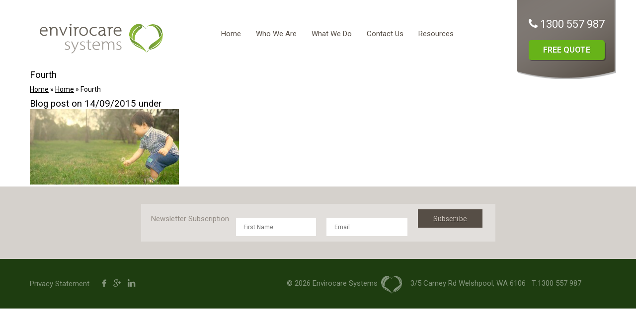

--- FILE ---
content_type: text/html; charset=UTF-8
request_url: https://www.envirocaresystems.com.au/home/attachment/fourth/
body_size: 8910
content:
<!DOCTYPE html>
<!--[if IE 8]>         <html class="no-js ie8down" lang="en-GB"> <![endif]-->
<!--[if gt IE 8]><!--> <html class="no-js" lang="en-GB"> <!--<![endif]-->
<head>
  <meta charset="utf-8">
<script type="text/javascript">
/* <![CDATA[ */
var gform;gform||(document.addEventListener("gform_main_scripts_loaded",function(){gform.scriptsLoaded=!0}),document.addEventListener("gform/theme/scripts_loaded",function(){gform.themeScriptsLoaded=!0}),window.addEventListener("DOMContentLoaded",function(){gform.domLoaded=!0}),gform={domLoaded:!1,scriptsLoaded:!1,themeScriptsLoaded:!1,isFormEditor:()=>"function"==typeof InitializeEditor,callIfLoaded:function(o){return!(!gform.domLoaded||!gform.scriptsLoaded||!gform.themeScriptsLoaded&&!gform.isFormEditor()||(gform.isFormEditor()&&console.warn("The use of gform.initializeOnLoaded() is deprecated in the form editor context and will be removed in Gravity Forms 3.1."),o(),0))},initializeOnLoaded:function(o){gform.callIfLoaded(o)||(document.addEventListener("gform_main_scripts_loaded",()=>{gform.scriptsLoaded=!0,gform.callIfLoaded(o)}),document.addEventListener("gform/theme/scripts_loaded",()=>{gform.themeScriptsLoaded=!0,gform.callIfLoaded(o)}),window.addEventListener("DOMContentLoaded",()=>{gform.domLoaded=!0,gform.callIfLoaded(o)}))},hooks:{action:{},filter:{}},addAction:function(o,r,e,t){gform.addHook("action",o,r,e,t)},addFilter:function(o,r,e,t){gform.addHook("filter",o,r,e,t)},doAction:function(o){gform.doHook("action",o,arguments)},applyFilters:function(o){return gform.doHook("filter",o,arguments)},removeAction:function(o,r){gform.removeHook("action",o,r)},removeFilter:function(o,r,e){gform.removeHook("filter",o,r,e)},addHook:function(o,r,e,t,n){null==gform.hooks[o][r]&&(gform.hooks[o][r]=[]);var d=gform.hooks[o][r];null==n&&(n=r+"_"+d.length),gform.hooks[o][r].push({tag:n,callable:e,priority:t=null==t?10:t})},doHook:function(r,o,e){var t;if(e=Array.prototype.slice.call(e,1),null!=gform.hooks[r][o]&&((o=gform.hooks[r][o]).sort(function(o,r){return o.priority-r.priority}),o.forEach(function(o){"function"!=typeof(t=o.callable)&&(t=window[t]),"action"==r?t.apply(null,e):e[0]=t.apply(null,e)})),"filter"==r)return e[0]},removeHook:function(o,r,t,n){var e;null!=gform.hooks[o][r]&&(e=(e=gform.hooks[o][r]).filter(function(o,r,e){return!!(null!=n&&n!=o.tag||null!=t&&t!=o.priority)}),gform.hooks[o][r]=e)}});
/* ]]> */
</script>

  <title>Fourth - envirocare</title>
  <meta name="viewport" content="width=device-width, initial-scale=1.0">
  <link rel="stylesheet" href="https://www.envirocaresystems.com.au/assets/css/styles.min.css">
  <link rel="icon" type="image/png" href="https://www.envirocaresystems.com.au/assets/img/favicon-32x32.png" sizes="32x32" />
  <link rel="icon" type="image/png" href="https://www.envirocaresystems.com.au/assets/img/favicon-16x16.png" sizes="16x16" />

    <script type="text/javascript" src="https://www.envirocaresystems.com.au/assets/js/jquery.min.js"></script>
  <script>//window.jQuery || document.write('<script src="https://www.envirocaresystems.com.au/assets/js/vendor/jquery-1.8.3.min.js"><\/script>')</script>

  <meta name='robots' content='index, follow, max-image-preview:large, max-snippet:-1, max-video-preview:-1' />
	<style>img:is([sizes="auto" i], [sizes^="auto," i]) { contain-intrinsic-size: 3000px 1500px }</style>
	
	<!-- This site is optimized with the Yoast SEO plugin v25.5 - https://yoast.com/wordpress/plugins/seo/ -->
	<link rel="canonical" href="https://www.envirocaresystems.com.au/home/attachment/fourth/" />
	<meta property="og:locale" content="en_GB" />
	<meta property="og:type" content="article" />
	<meta property="og:title" content="Fourth - envirocare" />
	<meta property="og:url" content="https://www.envirocaresystems.com.au/home/attachment/fourth/" />
	<meta property="og:site_name" content="envirocare" />
	<meta property="article:modified_time" content="2017-02-01T03:11:47+00:00" />
	<meta property="og:image" content="https://www.envirocaresystems.com.au/home/attachment/fourth" />
	<meta property="og:image:width" content="900" />
	<meta property="og:image:height" content="457" />
	<meta property="og:image:type" content="image/jpeg" />
	<script type="application/ld+json" class="yoast-schema-graph">{"@context":"https://schema.org","@graph":[{"@type":"WebPage","@id":"https://www.envirocaresystems.com.au/home/attachment/fourth/","url":"https://www.envirocaresystems.com.au/home/attachment/fourth/","name":"Fourth - envirocare","isPartOf":{"@id":"https://www.envirocaresystems.com.au/#website"},"primaryImageOfPage":{"@id":"https://www.envirocaresystems.com.au/home/attachment/fourth/#primaryimage"},"image":{"@id":"https://www.envirocaresystems.com.au/home/attachment/fourth/#primaryimage"},"thumbnailUrl":"https://www.envirocaresystems.com.au/assets/fourth.jpg","datePublished":"2015-09-14T06:26:58+00:00","dateModified":"2017-02-01T03:11:47+00:00","breadcrumb":{"@id":"https://www.envirocaresystems.com.au/home/attachment/fourth/#breadcrumb"},"inLanguage":"en-GB","potentialAction":[{"@type":"ReadAction","target":["https://www.envirocaresystems.com.au/home/attachment/fourth/"]}]},{"@type":"ImageObject","inLanguage":"en-GB","@id":"https://www.envirocaresystems.com.au/home/attachment/fourth/#primaryimage","url":"https://www.envirocaresystems.com.au/assets/fourth.jpg","contentUrl":"https://www.envirocaresystems.com.au/assets/fourth.jpg","width":900,"height":457,"caption":"Earth Friendly Hygiene Services"},{"@type":"BreadcrumbList","@id":"https://www.envirocaresystems.com.au/home/attachment/fourth/#breadcrumb","itemListElement":[{"@type":"ListItem","position":1,"name":"Home","item":"https://www.envirocaresystems.com.au/"},{"@type":"ListItem","position":2,"name":"Home","item":"https://www.envirocaresystems.com.au/"},{"@type":"ListItem","position":3,"name":"Fourth"}]},{"@type":"WebSite","@id":"https://www.envirocaresystems.com.au/#website","url":"https://www.envirocaresystems.com.au/","name":"envirocare","description":"Welcome to the envirocare website!","potentialAction":[{"@type":"SearchAction","target":{"@type":"EntryPoint","urlTemplate":"https://www.envirocaresystems.com.au/?s={search_term_string}"},"query-input":{"@type":"PropertyValueSpecification","valueRequired":true,"valueName":"search_term_string"}}],"inLanguage":"en-GB"}]}</script>
	<!-- / Yoast SEO plugin. -->


<link rel="stylesheet" href="https://www.envirocaresystems.com.au/wp-content/plugins/column-shortcodes//assets/css/shortcodes.css?ver=1.0.1">
<link rel="stylesheet" href="https://www.envirocaresystems.com.au/wp-content/plugins/widget-google-reviews/assets/css/public-main.css?ver=6.1">
<script type="text/javascript" defer="defer" src="https://www.envirocaresystems.com.au/wp-content/plugins/widget-google-reviews/assets/js/public-main.js?ver=6.1" id="grw-public-main-js-js"></script>
<link rel="https://api.w.org/" href="https://www.envirocaresystems.com.au/wp-json/" /><link rel="alternate" title="JSON" type="application/json" href="https://www.envirocaresystems.com.au/wp-json/wp/v2/media/27" /><link rel="alternate" title="oEmbed (JSON)" type="application/json+oembed" href="https://www.envirocaresystems.com.au/wp-json/oembed/1.0/embed?url=https%3A%2F%2Fwww.envirocaresystems.com.au%2Fhome%2Fattachment%2Ffourth%2F" />
<link rel="alternate" title="oEmbed (XML)" type="text/xml+oembed" href="https://www.envirocaresystems.com.au/wp-json/oembed/1.0/embed?url=https%3A%2F%2Fwww.envirocaresystems.com.au%2Fhome%2Fattachment%2Ffourth%2F&#038;format=xml" />
    <link rel="alternate" type="application/rss+xml" title="envirocare Feed" href="https://www.envirocaresystems.com.au/feed/">
  
  <script async src="https://use.typekit.net/ajb4pwb.js"></script>
  <script>try{Typekit.load({ async: true });}catch(e){}</script>

    <script src="https://www.envirocaresystems.com.au/assets/js/global.min.js"></script>
    <!-- Slick JS -->
    <link rel="stylesheet" type="text/css" href="https://www.envirocaresystems.com.au/assets/css/slick.css"/>
    <script type="text/javascript"  src="https://www.envirocaresystems.com.au/assets/js/slick.min.js"></script>

<style>
.col-split { width:50%; float:left; 
font-size: .9375rem;
    font-weight: 300;
    line-height: 22px;
    color: #fff;
margin-bottom:25px; 
padding:0 15px;
   }

body.home #what-we-do .wrap .col-split p, body.home #what-we-do .wrap .col-split {  text-align: left; }


@media screen and (max-width: 1024px) {
.col-split { width:100%; text-align: center; padding:0px; }

}
</style>



</head>
<body class="attachment wp-singular attachment-template-default single single-attachment postid-27 attachmentid-27 attachment-jpeg wp-theme-envirocare top-navbar fourth internal">
<!-- Google Tag Manager -->
<script>(function(w,d,s,l,i){w[l]=w[l]||[];w[l].push({'gtm.start':
      new Date().getTime(),event:'gtm.js'});var f=d.getElementsByTagName(s)[0],
      j=d.createElement(s),dl=l!='dataLayer'?'&l='+l:'';j.async=true;j.src=
      'https://www.googletagmanager.com/gtm.js?id='+i+dl;f.parentNode.insertBefore(j,f);
  })(window,document,'script','dataLayer','GTM-5GQL8C');</script>
<!-- End Google Tag Manager -->
<!-- Google Tag Manager (noscript) -->
<noscript><iframe src="https://www.googletagmanager.com/ns.html?id=GTM-5GQL8C"
                  height="0" width="0" style="display:none;visibility:hidden"></iframe></noscript>
<!-- End Google Tag Manager (noscript) -->
  <header class="main">
  <div class="wrap">
    <div class="logo">
      <a href="https://www.envirocaresystems.com.au"><img src="https://www.envirocaresystems.com.au/assets/img/envirocare-logo.svg" alt="Envirocare Systems" /></a>
    </div>

    <a id="mobile-button">
      <ul><li></li><li></li><li></li></ul>
    </a>
    <div id="mobile-menu">
      <div class="wrap">
        <nav>
          <ul id="menu-primary-navigation" class="menu"><li class="menu-home"><a href="https://www.envirocaresystems.com.au/">Home</a></li>
<li class="dropdown menu-who-we-are"><a class="dropdown-toggle" data-toggle="dropdown" data-target="#" href="https://www.envirocaresystems.com.au/who-we-are/">Who We Are <b class="caret"></b></a>
<ul class="dropdown-menu">
	<li class="menu-the-envirocare-difference"><a href="https://www.envirocaresystems.com.au/who-we-are/the-envirocare-difference/">The Envirocare Difference</a></li>
	<li class="menu-community-care"><a href="https://www.envirocaresystems.com.au/who-we-are/community-care/">Community Care</a></li>
	<li class="menu-testimonials"><a href="https://www.envirocaresystems.com.au/who-we-are/testimonials/">Testimonials</a></li>
</ul>
</li>
<li class="dropdown menu-what-we-do"><a class="dropdown-toggle" data-toggle="dropdown" data-target="#" href="https://www.envirocaresystems.com.au/what-we-do/">What We Do <b class="caret"></b></a>
<ul class="dropdown-menu">
	<li class="menu-commercial-fly-control"><a href="https://www.envirocaresystems.com.au/service/flying-insect-control/">Commercial Fly Control</a></li>
	<li class="menu-sharps-disposal"><a href="https://www.envirocaresystems.com.au/product/sharpsdisposal/sharps-disposal-service/">Sharps Disposal</a></li>
	<li class="menu-sanitary-disposal"><a href="https://www.envirocaresystems.com.au/product/cubicle-hygiene/sanitary-bin-disposal/">Sanitary Disposal</a></li>
	<li class="menu-parenting-rooms"><a href="https://www.envirocaresystems.com.au/service/parenting-rooms/">Parenting Rooms</a></li>
	<li class="menu-urinal-services"><a href="https://www.envirocaresystems.com.au/service/urinal-hygiene/">Urinal Services</a></li>
	<li class="menu-hand-body-care"><a href="https://www.envirocaresystems.com.au/service/hand-body-care/">Hand &#038; Body Care</a></li>
	<li class="menu-cubicle-hygiene"><a href="https://www.envirocaresystems.com.au/service/cubicle-hygiene/">Cubicle Hygiene</a></li>
	<li class="menu-washroom-accessories"><a href="https://www.envirocaresystems.com.au/service/washroom-accessories/">Washroom Accessories</a></li>
	<li class="menu-cleaning-disposal"><a href="https://www.envirocaresystems.com.au/service/cleaning-waste-disposal/">Cleaning &#038; Disposal</a></li>
	<li class="menu-commercial-washroom-products-fitouts"><a href="http://www.envirocaresystems.com.au/service/fitouts">Commercial Washroom Products &#038; Fitouts</a></li>
</ul>
</li>
<li class="menu-contact-us"><a href="https://www.envirocaresystems.com.au/contact-us/">Contact Us</a></li>
<li class="dropdown menu-resources"><a class="dropdown-toggle" data-toggle="dropdown" data-target="#" href="#">Resources <b class="caret"></b></a>
<ul class="dropdown-menu">
	<li class="menu-downloads"><a href="https://www.envirocaresystems.com.au/resources/downloads/">Downloads</a></li>
	<li class="active menu-blog"><a href="https://www.envirocaresystems.com.au/resources/blog/">Blog</a></li>
	<li class="menu-careers"><a href="https://www.envirocaresystems.com.au/resources/careers/">Careers</a></li>
</ul>
</li>
</ul>        </nav>

        <div class="phone" itemscope itemtype="http://schema.org/LocalBusiness">
          <span itemprop="telephone">1300 557 987</span>
          <a href="https://www.envirocaresystems.com.au/contact-us/" class="button">Free Quote</a>
        </div>
      </div>
    </div>

    <div class="desktop-menu">
      <nav>
        <ul id="menu-primary-navigation-1" class="menu"><li class="menu-home"><a href="https://www.envirocaresystems.com.au/">Home</a></li>
<li class="dropdown menu-who-we-are"><a class="dropdown-toggle" data-toggle="dropdown" data-target="#" href="https://www.envirocaresystems.com.au/who-we-are/">Who We Are <b class="caret"></b></a>
<ul class="dropdown-menu">
	<li class="menu-the-envirocare-difference"><a href="https://www.envirocaresystems.com.au/who-we-are/the-envirocare-difference/">The Envirocare Difference</a></li>
	<li class="menu-community-care"><a href="https://www.envirocaresystems.com.au/who-we-are/community-care/">Community Care</a></li>
	<li class="menu-testimonials"><a href="https://www.envirocaresystems.com.au/who-we-are/testimonials/">Testimonials</a></li>
</ul>
</li>
<li class="dropdown menu-what-we-do"><a class="dropdown-toggle" data-toggle="dropdown" data-target="#" href="https://www.envirocaresystems.com.au/what-we-do/">What We Do <b class="caret"></b></a>
<ul class="dropdown-menu">
	<li class="menu-commercial-fly-control"><a href="https://www.envirocaresystems.com.au/service/flying-insect-control/">Commercial Fly Control</a></li>
	<li class="menu-sharps-disposal"><a href="https://www.envirocaresystems.com.au/product/sharpsdisposal/sharps-disposal-service/">Sharps Disposal</a></li>
	<li class="menu-sanitary-disposal"><a href="https://www.envirocaresystems.com.au/product/cubicle-hygiene/sanitary-bin-disposal/">Sanitary Disposal</a></li>
	<li class="menu-parenting-rooms"><a href="https://www.envirocaresystems.com.au/service/parenting-rooms/">Parenting Rooms</a></li>
	<li class="menu-urinal-services"><a href="https://www.envirocaresystems.com.au/service/urinal-hygiene/">Urinal Services</a></li>
	<li class="menu-hand-body-care"><a href="https://www.envirocaresystems.com.au/service/hand-body-care/">Hand &#038; Body Care</a></li>
	<li class="menu-cubicle-hygiene"><a href="https://www.envirocaresystems.com.au/service/cubicle-hygiene/">Cubicle Hygiene</a></li>
	<li class="menu-washroom-accessories"><a href="https://www.envirocaresystems.com.au/service/washroom-accessories/">Washroom Accessories</a></li>
	<li class="menu-cleaning-disposal"><a href="https://www.envirocaresystems.com.au/service/cleaning-waste-disposal/">Cleaning &#038; Disposal</a></li>
	<li class="menu-commercial-washroom-products-fitouts"><a href="http://www.envirocaresystems.com.au/service/fitouts">Commercial Washroom Products &#038; Fitouts</a></li>
</ul>
</li>
<li class="menu-contact-us"><a href="https://www.envirocaresystems.com.au/contact-us/">Contact Us</a></li>
<li class="dropdown menu-resources"><a class="dropdown-toggle" data-toggle="dropdown" data-target="#" href="#">Resources <b class="caret"></b></a>
<ul class="dropdown-menu">
	<li class="menu-downloads"><a href="https://www.envirocaresystems.com.au/resources/downloads/">Downloads</a></li>
	<li class="active menu-blog"><a href="https://www.envirocaresystems.com.au/resources/blog/">Blog</a></li>
	<li class="menu-careers"><a href="https://www.envirocaresystems.com.au/resources/careers/">Careers</a></li>
</ul>
</li>
</ul>      </nav>
    </div>

    <div class="phone" itemscope itemtype="http://schema.org/LocalBusiness">
      <span itemprop="telephone"><i class="fa fa-phone" aria-hidden="true" style="padding-top: 5px; font-size: 23px;"></i> <a href="tel:1300 557 987">1300 557 987</a></span>
      <a href="https://www.envirocaresystems.com.au/contact-us/" class="button">Free Quote</a>
    </div>
  </div>
</header>

<div class="header-helper"></div>
  <section id="content">
  <div class="wrap">
    <article>
      <header>
        
        <h1>Fourth</h1>
        <p id="breadcrumbs"><span><span><a href="https://www.envirocaresystems.com.au/">Home</a></span> » <span><a href="https://www.envirocaresystems.com.au/">Home</a></span> » <span class="breadcrumb_last" aria-current="page">Fourth</span></span></p>        <h2></h2>
        <h3>Blog post on 14/09/2015 under </h3>
      </header>

      <p class="attachment"><a class="thumbnail" href='https://www.envirocaresystems.com.au/assets/fourth.jpg'><img loading="lazy" decoding="async" width="300" height="152" src="https://www.envirocaresystems.com.au/assets/fourth-300x152.jpg" class="attachment-medium size-medium" alt="Earth Friendly Hygiene Services" srcset="https://www.envirocaresystems.com.au/assets/fourth-300x152.jpg 300w, https://www.envirocaresystems.com.au/assets/fourth.jpg 900w" sizes="auto, (max-width: 300px) 100vw, 300px" /></a></p>
    </article>
  </div>
</section>
  
<footer>
  <div id="newsletter">
    <div class="wrap">
      <span class="title">Newsletter Subscription</span>
      
                <div class='gf_browser_chrome gform_wrapper gform_legacy_markup_wrapper gform-theme--no-framework newsletter_wrapper' data-form-theme='legacy' data-form-index='0' id='gform_wrapper_3' ><form method='post' enctype='multipart/form-data'  id='gform_3' class='newsletter' action='/home/attachment/fourth/' data-formid='3' novalidate>
                        <div class='gform-body gform_body'><ul id='gform_fields_3' class='gform_fields top_label form_sublabel_below description_below validation_below'><li id="field_3_1" class="gfield gfield--type-name gfield_contains_required field_sublabel_below gfield--no-description field_description_below hidden_label field_validation_below gfield_visibility_visible"  ><label class='gfield_label gform-field-label gfield_label_before_complex' >Name<span class="gfield_required"><span class="gfield_required gfield_required_asterisk">*</span></span></label><div class='ginput_complex ginput_container ginput_container--name no_prefix has_first_name no_middle_name no_last_name no_suffix gf_name_has_1 ginput_container_name gform-grid-row' id='input_3_1'>
                            
                            <span id='input_3_1_3_container' class='name_first gform-grid-col gform-grid-col--size-auto' >
                                                    <input type='text' name='input_1.3' id='input_3_1_3' value=''   aria-required='true'   placeholder='First Name'  />
                                                    <label for='input_3_1_3' class='gform-field-label gform-field-label--type-sub '>First</label>
                                                </span>
                            
                            
                            
                        </div></li><li id="field_3_2" class="gfield gfield--type-email gfield_contains_required field_sublabel_below gfield--no-description field_description_below hidden_label field_validation_below gfield_visibility_visible"  ><label class='gfield_label gform-field-label' for='input_3_2'>Email<span class="gfield_required"><span class="gfield_required gfield_required_asterisk">*</span></span></label><div class='ginput_container ginput_container_email'>
                            <input name='input_2' id='input_3_2' type='email' value='' class='medium'   placeholder='Email' aria-required="true" aria-invalid="false"  />
                        </div></li></ul></div>
        <div class='gform-footer gform_footer top_label'> <input type='submit' id='gform_submit_button_3' class='gform_button button' onclick='gform.submission.handleButtonClick(this);' data-submission-type='submit' value='Subscribe'  /> 
            <input type='hidden' class='gform_hidden' name='gform_submission_method' data-js='gform_submission_method_3' value='postback' />
            <input type='hidden' class='gform_hidden' name='gform_theme' data-js='gform_theme_3' id='gform_theme_3' value='legacy' />
            <input type='hidden' class='gform_hidden' name='gform_style_settings' data-js='gform_style_settings_3' id='gform_style_settings_3' value='[]' />
            <input type='hidden' class='gform_hidden' name='is_submit_3' value='1' />
            <input type='hidden' class='gform_hidden' name='gform_submit' value='3' />
            
            <input type='hidden' class='gform_hidden' name='gform_unique_id' value='' />
            <input type='hidden' class='gform_hidden' name='state_3' value='WyJbXSIsIjZjZjViNTk3YjQyODZlNzlhZDI5YzI3NjIzOWQ3MDZmIl0=' />
            <input type='hidden' autocomplete='off' class='gform_hidden' name='gform_target_page_number_3' id='gform_target_page_number_3' value='0' />
            <input type='hidden' autocomplete='off' class='gform_hidden' name='gform_source_page_number_3' id='gform_source_page_number_3' value='1' />
            <input type='hidden' name='gform_field_values' value='' />
            
        </div>
                        <p style="display: none !important;" class="akismet-fields-container" data-prefix="ak_"><label>&#916;<textarea name="ak_hp_textarea" cols="45" rows="8" maxlength="100"></textarea></label><input type="hidden" id="ak_js_1" name="ak_js" value="203"/><script>document.getElementById( "ak_js_1" ).setAttribute( "value", ( new Date() ).getTime() );</script></p></form>
                        </div><script type="text/javascript">
/* <![CDATA[ */
 gform.initializeOnLoaded( function() {gformInitSpinner( 3, 'https://www.envirocaresystems.com.au/wp-content/plugins/gravityforms/images/spinner.svg', true );jQuery('#gform_ajax_frame_3').on('load',function(){var contents = jQuery(this).contents().find('*').html();var is_postback = contents.indexOf('GF_AJAX_POSTBACK') >= 0;if(!is_postback){return;}var form_content = jQuery(this).contents().find('#gform_wrapper_3');var is_confirmation = jQuery(this).contents().find('#gform_confirmation_wrapper_3').length > 0;var is_redirect = contents.indexOf('gformRedirect(){') >= 0;var is_form = form_content.length > 0 && ! is_redirect && ! is_confirmation;var mt = parseInt(jQuery('html').css('margin-top'), 10) + parseInt(jQuery('body').css('margin-top'), 10) + 100;if(is_form){jQuery('#gform_wrapper_3').html(form_content.html());if(form_content.hasClass('gform_validation_error')){jQuery('#gform_wrapper_3').addClass('gform_validation_error');} else {jQuery('#gform_wrapper_3').removeClass('gform_validation_error');}setTimeout( function() { /* delay the scroll by 50 milliseconds to fix a bug in chrome */  }, 50 );if(window['gformInitDatepicker']) {gformInitDatepicker();}if(window['gformInitPriceFields']) {gformInitPriceFields();}var current_page = jQuery('#gform_source_page_number_3').val();gformInitSpinner( 3, 'https://www.envirocaresystems.com.au/wp-content/plugins/gravityforms/images/spinner.svg', true );jQuery(document).trigger('gform_page_loaded', [3, current_page]);window['gf_submitting_3'] = false;}else if(!is_redirect){var confirmation_content = jQuery(this).contents().find('.GF_AJAX_POSTBACK').html();if(!confirmation_content){confirmation_content = contents;}jQuery('#gform_wrapper_3').replaceWith(confirmation_content);jQuery(document).trigger('gform_confirmation_loaded', [3]);window['gf_submitting_3'] = false;wp.a11y.speak(jQuery('#gform_confirmation_message_3').text());}else{jQuery('#gform_3').append(contents);if(window['gformRedirect']) {gformRedirect();}}jQuery(document).trigger("gform_pre_post_render", [{ formId: "3", currentPage: "current_page", abort: function() { this.preventDefault(); } }]);        if (event && event.defaultPrevented) {                return;        }        const gformWrapperDiv = document.getElementById( "gform_wrapper_3" );        if ( gformWrapperDiv ) {            const visibilitySpan = document.createElement( "span" );            visibilitySpan.id = "gform_visibility_test_3";            gformWrapperDiv.insertAdjacentElement( "afterend", visibilitySpan );        }        const visibilityTestDiv = document.getElementById( "gform_visibility_test_3" );        let postRenderFired = false;        function triggerPostRender() {            if ( postRenderFired ) {                return;            }            postRenderFired = true;            gform.core.triggerPostRenderEvents( 3, current_page );            if ( visibilityTestDiv ) {                visibilityTestDiv.parentNode.removeChild( visibilityTestDiv );            }        }        function debounce( func, wait, immediate ) {            var timeout;            return function() {                var context = this, args = arguments;                var later = function() {                    timeout = null;                    if ( !immediate ) func.apply( context, args );                };                var callNow = immediate && !timeout;                clearTimeout( timeout );                timeout = setTimeout( later, wait );                if ( callNow ) func.apply( context, args );            };        }        const debouncedTriggerPostRender = debounce( function() {            triggerPostRender();        }, 200 );        if ( visibilityTestDiv && visibilityTestDiv.offsetParent === null ) {            const observer = new MutationObserver( ( mutations ) => {                mutations.forEach( ( mutation ) => {                    if ( mutation.type === 'attributes' && visibilityTestDiv.offsetParent !== null ) {                        debouncedTriggerPostRender();                        observer.disconnect();                    }                });            });            observer.observe( document.body, {                attributes: true,                childList: false,                subtree: true,                attributeFilter: [ 'style', 'class' ],            });        } else {            triggerPostRender();        }    } );} ); 
/* ]]> */
</script>
    </div>
  </div>

  <div id="legal">
    <div class="wrap">
      <nav class="links">
        <ul id="menu-footer-navigation" class="menu"><li class="menu-privacy-statement"><a href="https://www.envirocaresystems.com.au/privacy-statement/">Privacy Statement</a></li>
</ul>
        <ul class="social">
          <li><a href="https://www.facebook.com/envirocaresystems" class="facebook"></a></li>
          <li><a href="https://plus.google.com/b/117256277338833484278/+EnvirocareSystemsWelshpool/posts?pageId=117256277338833484278&hl=en" class="google-plus"></a></li>
          <li><a href="https://www.linkedin.com/company/envirocare-systems" class="linked-in"></a></li>
        </ul>
      </nav>

<p class="vcard">
      
     &nbsp; &nbsp;<span class="adr">
        <span class="street-address">3/5 Carney Rd</span>
        <span class="locality">Welshpool</span>,
        <span class="region">WA</span>
        <span class="postal-code">6106</span>
      </span>&nbsp;
<span class="tel">T:<span class="value">1300 557 987</span></span>
     </p>
      <p>
        &copy; 2026 Envirocare Systems<img src="https://www.envirocaresystems.com.au/assets/img/footer-logo.svg" alt="Envirocare Systems" />
      </p>
    </div>
  </div>
    <a href="tel:1300557987" id="call" style="position: fixed; bottom: auto; top: 70%;">
        <span><i class="fa fa-phone" aria-hidden="true" style="padding-top: 5px; font-size: 23px;"></i></span>
    </a>
</footer>

<script>
  var AJAX_URL = "https://www.envirocaresystems.com.au/wp-admin/admin-ajax.php";
</script>

<!-- Google Fonts -->
<link href='//fonts.googleapis.com/css?family=Roboto:300,400,300,700' rel='stylesheet' type='text/css'>
<link href='//fonts.googleapis.com/css?family=Roboto+Slab' rel='stylesheet' type='text/css'>

<!-- FontAwesome -->
<link rel="stylesheet" href="//maxcdn.bootstrapcdn.com/font-awesome/4.4.0/css/font-awesome.min.css">

<!-- Slick JS
<link rel="stylesheet" type="text/css" href="//cdn.jsdelivr.net/jquery.slick/1.5.7/slick.css"/>
<script type="text/javascript" src="//cdn.jsdelivr.net/jquery.slick/1.5.7/slick.min.js"></script>

<script src="https://www.envirocaresystems.com.au/assets/js/global.min.js"></script>-->


<script type="speculationrules">
{"prefetch":[{"source":"document","where":{"and":[{"href_matches":"\/*"},{"not":{"href_matches":["\/wp-*.php","\/wp-admin\/*","\/assets\/*","\/wp-content\/*","\/wp-content\/plugins\/*","\/*","\/*\\?(.+)"]}},{"not":{"selector_matches":"a[rel~=\"nofollow\"]"}},{"not":{"selector_matches":".no-prefetch, .no-prefetch a"}}]},"eagerness":"conservative"}]}
</script>
<link rel="stylesheet" href="https://www.envirocaresystems.com.au/wp-content/plugins/gravityforms/legacy/css/formreset.min.css?ver=2.9.13">
<link rel="stylesheet" href="https://www.envirocaresystems.com.au/wp-content/plugins/gravityforms/legacy/css/formsmain.min.css?ver=2.9.13">
<link rel="stylesheet" href="https://www.envirocaresystems.com.au/wp-content/plugins/gravityforms/legacy/css/readyclass.min.css?ver=2.9.13">
<link rel="stylesheet" href="https://www.envirocaresystems.com.au/wp-content/plugins/gravityforms/legacy/css/browsers.min.css?ver=2.9.13">
<script type="text/javascript" src="https://www.envirocaresystems.com.au/wp-includes/js/comment-reply.min.js?ver=6.8.3" id="comment-reply-js" async="async" data-wp-strategy="async"></script>
<script type="text/javascript" src="https://www.envirocaresystems.com.au/wp-includes/js/dist/dom-ready.min.js?ver=f77871ff7694fffea381" id="wp-dom-ready-js"></script>
<script type="text/javascript" src="https://www.envirocaresystems.com.au/wp-includes/js/dist/hooks.min.js?ver=4d63a3d491d11ffd8ac6" id="wp-hooks-js"></script>
<script type="text/javascript" src="https://www.envirocaresystems.com.au/wp-includes/js/dist/i18n.min.js?ver=5e580eb46a90c2b997e6" id="wp-i18n-js"></script>
<script type="text/javascript" id="wp-i18n-js-after">
/* <![CDATA[ */
wp.i18n.setLocaleData( { 'text direction\u0004ltr': [ 'ltr' ] } );
/* ]]> */
</script>
<script type="text/javascript" src="https://www.envirocaresystems.com.au/wp-includes/js/dist/a11y.min.js?ver=3156534cc54473497e14" id="wp-a11y-js"></script>
<script type="text/javascript" defer='defer' src="https://www.envirocaresystems.com.au/wp-content/plugins/gravityforms/js/jquery.json.min.js?ver=2.9.13" id="gform_json-js"></script>
<script type="text/javascript" id="gform_gravityforms-js-extra">
/* <![CDATA[ */
var gform_i18n = {"datepicker":{"days":{"monday":"Mo","tuesday":"Tu","wednesday":"We","thursday":"Th","friday":"Fr","saturday":"Sa","sunday":"Su"},"months":{"january":"January","february":"February","march":"March","april":"April","may":"May","june":"June","july":"July","august":"August","september":"September","october":"October","november":"November","december":"December"},"firstDay":1,"iconText":"Select date"}};
var gf_legacy_multi = [];
var gform_gravityforms = {"strings":{"invalid_file_extension":"This type of file is not allowed. Must be one of the following:","delete_file":"Delete this file","in_progress":"in progress","file_exceeds_limit":"File exceeds size limit","illegal_extension":"This type of file is not allowed.","max_reached":"Maximum number of files reached","unknown_error":"There was a problem while saving the file on the server","currently_uploading":"Please wait for the uploading to complete","cancel":"Cancel","cancel_upload":"Cancel this upload","cancelled":"Cancelled"},"vars":{"images_url":"https:\/\/www.envirocaresystems.com.au\/wp-content\/plugins\/gravityforms\/images"}};
var gf_global = {"gf_currency_config":{"name":"U.S. Dollar","symbol_left":"$","symbol_right":"","symbol_padding":"","thousand_separator":",","decimal_separator":".","decimals":2,"code":"USD"},"base_url":"https:\/\/www.envirocaresystems.com.au\/wp-content\/plugins\/gravityforms","number_formats":[],"spinnerUrl":"https:\/\/www.envirocaresystems.com.au\/wp-content\/plugins\/gravityforms\/images\/spinner.svg","version_hash":"d8bae380ada617b8ab72441df15d79f6","strings":{"newRowAdded":"New row added.","rowRemoved":"Row removed","formSaved":"The form has been saved.  The content contains the link to return and complete the form."}};
/* ]]> */
</script>
<script type="text/javascript" defer='defer' src="https://www.envirocaresystems.com.au/wp-content/plugins/gravityforms/js/gravityforms.min.js?ver=2.9.13" id="gform_gravityforms-js"></script>
<script type="text/javascript" defer='defer' src="https://www.envirocaresystems.com.au/wp-content/plugins/gravityforms/js/placeholders.jquery.min.js?ver=2.9.13" id="gform_placeholder-js"></script>
<script type="text/javascript" defer='defer' src="https://www.envirocaresystems.com.au/wp-content/plugins/gravityforms/assets/js/dist/utils.min.js?ver=380b7a5ec0757c78876bc8a59488f2f3" id="gform_gravityforms_utils-js"></script>
<script type="text/javascript" defer='defer' src="https://www.envirocaresystems.com.au/wp-content/plugins/gravityforms/assets/js/dist/vendor-theme.min.js?ver=21e5a4db1670166692ac5745329bfc80" id="gform_gravityforms_theme_vendors-js"></script>
<script type="text/javascript" id="gform_gravityforms_theme-js-extra">
/* <![CDATA[ */
var gform_theme_config = {"common":{"form":{"honeypot":{"version_hash":"d8bae380ada617b8ab72441df15d79f6"},"ajax":{"ajaxurl":"https:\/\/www.envirocaresystems.com.au\/wp-admin\/admin-ajax.php","ajax_submission_nonce":"b482da79d7","i18n":{"step_announcement":"Step %1$s of %2$s, %3$s","unknown_error":"There was an unknown error processing your request. Please try again."}}}},"hmr_dev":"","public_path":"https:\/\/www.envirocaresystems.com.au\/wp-content\/plugins\/gravityforms\/assets\/js\/dist\/","config_nonce":"7bc0328124"};
/* ]]> */
</script>
<script type="text/javascript" defer='defer' src="https://www.envirocaresystems.com.au/wp-content/plugins/gravityforms/assets/js/dist/scripts-theme.min.js?ver=b436459e6f25ebcd9e95ea18e1a35e19" id="gform_gravityforms_theme-js"></script>
<script defer type="text/javascript" src="https://www.envirocaresystems.com.au/wp-content/plugins/akismet/_inc/akismet-frontend.js?ver=1752610612" id="akismet-frontend-js"></script>
<script type="text/javascript">
/* <![CDATA[ */
 gform.initializeOnLoaded( function() { jQuery(document).on('gform_post_render', function(event, formId, currentPage){if(formId == 3) {if(typeof Placeholders != 'undefined'){
                        Placeholders.enable();
                    }} } );jQuery(document).on('gform_post_conditional_logic', function(event, formId, fields, isInit){} ) } ); 
/* ]]> */
</script>
<script type="text/javascript">
/* <![CDATA[ */
 gform.initializeOnLoaded( function() {jQuery(document).trigger("gform_pre_post_render", [{ formId: "3", currentPage: "1", abort: function() { this.preventDefault(); } }]);        if (event && event.defaultPrevented) {                return;        }        const gformWrapperDiv = document.getElementById( "gform_wrapper_3" );        if ( gformWrapperDiv ) {            const visibilitySpan = document.createElement( "span" );            visibilitySpan.id = "gform_visibility_test_3";            gformWrapperDiv.insertAdjacentElement( "afterend", visibilitySpan );        }        const visibilityTestDiv = document.getElementById( "gform_visibility_test_3" );        let postRenderFired = false;        function triggerPostRender() {            if ( postRenderFired ) {                return;            }            postRenderFired = true;            gform.core.triggerPostRenderEvents( 3, 1 );            if ( visibilityTestDiv ) {                visibilityTestDiv.parentNode.removeChild( visibilityTestDiv );            }        }        function debounce( func, wait, immediate ) {            var timeout;            return function() {                var context = this, args = arguments;                var later = function() {                    timeout = null;                    if ( !immediate ) func.apply( context, args );                };                var callNow = immediate && !timeout;                clearTimeout( timeout );                timeout = setTimeout( later, wait );                if ( callNow ) func.apply( context, args );            };        }        const debouncedTriggerPostRender = debounce( function() {            triggerPostRender();        }, 200 );        if ( visibilityTestDiv && visibilityTestDiv.offsetParent === null ) {            const observer = new MutationObserver( ( mutations ) => {                mutations.forEach( ( mutation ) => {                    if ( mutation.type === 'attributes' && visibilityTestDiv.offsetParent !== null ) {                        debouncedTriggerPostRender();                        observer.disconnect();                    }                });            });            observer.observe( document.body, {                attributes: true,                childList: false,                subtree: true,                attributeFilter: [ 'style', 'class' ],            });        } else {            triggerPostRender();        }    } ); 
/* ]]> */
</script>
</body>
</html>


--- FILE ---
content_type: text/css; charset=utf-8
request_url: https://www.envirocaresystems.com.au/assets/css/styles.min.css
body_size: 14839
content:
@charset "UTF-8";.slick-dots,.slick-next,.slick-prev{position:absolute;display:block;padding:0}.slick-loading .slick-slide,.slick-loading .slick-track,.slides:after{visibility:hidden}.clearfix:after,.slick-track:after,.slides:after{clear:both}.slick-dots,body>header #mobile-button ul,nav ul,ol.flex-control-nav{list-style:none}a,abbr,acronym,address,applet,b,big,blockquote,body,caption,center,cite,code,dd,del,dfn,div,dl,dt,em,fieldset,font,form,h1,h2,h3,h4,h5,h6,html,i,iframe,img,ins,kbd,label,legend,li,object,ol,p,pre,q,s,samp,small,span,strike,strong,sub,sup,table,tbody,td,tfoot,th,thead,tr,tt,u,ul,var{font-family:Roboto;font-weight:400;background:0;border:0;margin:0;padding:0}.slick-dots li button:before,.slick-next:before,.slick-prev:before{font-family:slick;-webkit-font-smoothing:antialiased;-moz-osx-font-smoothing:grayscale}html{-webkit-box-sizing:border-box;-moz-box-sizing:border-box;box-sizing:border-box}*,:after,:before{-webkit-box-sizing:inherit;-moz-box-sizing:inherit;box-sizing:inherit}.slick-loading .slick-list{background:url(../img/ajax-loader.gif) center center no-repeat #fff}@font-face{font-family:slick;src:url(../fonts/slick.eot);src:url(../fonts/slick.eot?#iefix) format("embedded-opentype"),url(../fonts/slick.woff) format("woff"),url(../fonts/slick.ttf) format("truetype"),url(../fonts/slick.svg#slick) format("svg");font-weight:400;font-style:normal}.slick-next,.slick-prev{height:20px;width:20px;line-height:0;font-size:0;cursor:pointer;background:0;color:transparent;top:50%;margin-top:-10px;border:0;outline:0}.slick-next:focus,.slick-next:hover,.slick-prev:focus,.slick-prev:hover{outline:0;background:0;color:transparent}.slick-next:focus:before,.slick-next:hover:before,.slick-prev:focus:before,.slick-prev:hover:before{opacity:1}.slick-next.slick-disabled:before,.slick-prev.slick-disabled:before{opacity:.25}.slick-next:before,.slick-prev:before{font-size:20px;line-height:1;color:#564e46;opacity:.75}.slick-prev{left:-25px}[dir=rtl] .slick-prev{left:auto;right:-25px}.slick-prev:before{content:"←"}.slick-next:before,[dir=rtl] .slick-prev:before{content:"→"}.slick-next{right:-25px}[dir=rtl] .slick-next{left:-25px;right:auto}[dir=rtl] .slick-next:before{content:"←"}.slick-slider{margin-bottom:30px}.slick-dots{bottom:-45px;text-align:center;width:100%}.slick-dots li{position:relative;display:inline-block;height:20px;width:20px;margin:0 5px;padding:0;cursor:pointer}.slick-list,.slick-slider,.slick-track{display:block;position:relative}.slick-dots li button{border:0;background:0;display:block;height:20px;width:20px;outline:0;line-height:0;font-size:0;color:transparent;padding:5px;cursor:pointer}.flexslider,.slick-list{padding:0;margin:0}.slick-dots li button:focus,.slick-dots li button:hover{outline:0}.slick-dots li button:focus:before,.slick-dots li button:hover:before{opacity:1}.slick-dots li button:before{position:absolute;top:0;left:0;content:"•";width:20px;height:20px;font-size:6px;line-height:20px;text-align:center;color:#000;opacity:.25}.slick-dots li.slick-active button:before{color:#000;opacity:.75}.slick-slider{box-sizing:border-box;-moz-box-sizing:border-box;-webkit-touch-callout:none;-webkit-user-select:none;-khtml-user-select:none;-moz-user-select:none;-ms-user-select:none;user-select:none;-ms-touch-action:pan-y;touch-action:pan-y;-webkit-tap-highlight-color:transparent}.slick-list{overflow:hidden}.slick-list:focus{outline:0}.slick-list.dragging{cursor:pointer;cursor:hand}.slick-slider .slick-list,.slick-slider .slick-track{-webkit-transform:translate3d(0,0,0);-moz-transform:translate3d(0,0,0);-ms-transform:translate3d(0,0,0);-o-transform:translate3d(0,0,0);transform:translate3d(0,0,0)}.slick-track{left:0;top:0}.slick-track:after,.slick-track:before{content:"";display:table}.slick-slide{float:left;height:100%;min-height:1px;display:none}[dir=rtl] .slick-slide{float:right}.slick-slide img{display:block}.slick-slide.slick-loading img{display:none}.slick-slide.dragging img{pointer-events:none}.slick-initialized .slick-slide{display:block}.slick-vertical .slick-slide{display:block;height:auto;border:1px solid transparent}.slick-arrow.slick-hidden{display:none}.flexslider .slides>li{display:none;-webkit-backface-visibility:hidden}.flexslider .slides img{width:100%;display:block}.flex-pauseplay span{text-transform:capitalize}ol.flex-control-nav{padding:0;margin:0}ol.flex-control-nav li{display:inline}ol.flex-control-nav li a{display:inline-block;width:18px;height:18px;background:#3498db;text-indent:-9999999px;margin:3px;-webkit-border-radius:9px;-moz-border-radius:9px;border-radius:9px}.no-js .slides>li:first-child,.slides:after,html[xmlns] .slides{display:block}ol.flex-control-nav li a.flex-active{background:#083665}.slides:after{content:"\0020";line-height:0;height:0}* html .slides{height:1%}.clearfix:after,.clearfix:before{content:" ";display:table}.wrap:after,body>header:after,section#blog .wrap:after{content:""}input,textarea{-webkit-appearance:none}section#blog{padding:25px;background:#67b319}@media screen and (max-width:640px){section#blog{padding:25px 0 0}}section#blog .tag{color:#fff;background:#67b319}section#blog .wrap{display:block;max-width:100%}section#blog .wrap:after{display:table;clear:both}section#blog .wrap .post{-webkit-transition:all .2s ease 0;-moz-transition:all .2s ease 0;transition:all .2s ease 0;padding:40px;float:left;display:block;margin-right:2.3576515979%;width:31.7615656014%;min-height:230px;cursor:pointer;overflow:hidden;position:relative;border:1px solid rgba(255,255,255,.26)}section#blog .wrap .post:last-child{margin-right:0}@media screen and (max-width:1024px){section#blog .wrap .post{display:block;margin-right:2.3576515979%;width:48.821174201%;float:left;margin-bottom:25px}section#blog .wrap .post:last-child,section#blog .wrap .post:nth-child(2n){margin-right:0}section#blog .wrap .post:nth-child(2n+1){clear:left}section#blog .wrap .post:last-child{width:100% !important;float:none}}@media screen and (max-width:640px){section#blog .wrap .post{margin-bottom:0;border-bottom:0;float:left;display:block;margin-right:2.3576515979%;width:100%}section#blog .wrap .post:last-child{margin-right:0}section#blog .wrap .post:nth-child(2n){margin-right:2.3576515979%}section#blog .wrap .post:nth-child(2n+1){clear:none}section#blog .wrap .post:nth-child(1n){margin-right:0}section#blog .wrap .post:nth-child(1n+1){clear:left}}section#blog .wrap .post:hover .overlay{opacity:.8}section#blog .wrap .post:hover .img{opacity:.3}section#blog .wrap .post:hover p{visibility:visible;height:100%}section#blog .wrap .post .overlay{-webkit-transition:all .4s ease-out 0;-moz-transition:all .4s ease-out 0;transition:all .4s ease-out 0;position:absolute;top:0;left:0;width:100%;z-index:100;min-height:100vh;opacity:0;background:#3d7b20}section#blog .wrap .post .img{-webkit-transition:all .4s ease-out 0;-moz-transition:all .4s ease-out 0;transition:all .4s ease-out 0;position:absolute;top:0;left:0;width:100%;min-height:230px;opacity:.15;z-index:99;background:url(../../assets/img/blog-placeholder-bg.jpg) center no-repeat;background-size:cover}body.single-product #introduction section#blog .wrap .post aside,body.tax-service #introduction section#blog .wrap .post aside,section#blog .wrap .post article,section#blog .wrap .post body.single-product #introduction aside,section#blog .wrap .post body.tax-service #introduction aside{-webkit-transition:all .2s ease 0;-moz-transition:all .2s ease 0;transition:all .2s ease 0;position:relative;z-index:101}body.single-product #introduction section#blog .wrap .post aside header h5,body.tax-service #introduction section#blog .wrap .post aside header h5,section#blog .wrap .post article header h5,section#blog .wrap .post body.single-product #introduction aside header h5,section#blog .wrap .post body.tax-service #introduction aside header h5{font-size:1.24125rem;font-weight:700;color:#fff;margin-bottom:15px}body.single-product #introduction section#blog .wrap .post aside p,body.tax-service #introduction section#blog .wrap .post aside p,section#blog .wrap .post article p,section#blog .wrap .post body.single-product #introduction aside p,section#blog .wrap .post body.tax-service #introduction aside p{-webkit-transition:all .2s ease 0;-moz-transition:all .2s ease 0;transition:all .2s ease 0;color:#fff;font-size:.8125rem;line-height:1rem;padding-bottom:15px;visibility:hidden;height:0}body.single-product #introduction section#blog .wrap .post aside footer h6,body.tax-service #introduction section#blog .wrap .post aside footer h6,section#blog .wrap .post article footer h6,section#blog .wrap .post body.single-product #introduction aside footer h6,section#blog .wrap .post body.tax-service #introduction aside footer h6{font-size:.8125rem;color:#000}section#testimonials{outline:0;background:#fff}@media screen and (max-width:640px){section#testimonials{padding:90px 0}}section#testimonials .wrap .slick{position:relative}section#testimonials .wrap .slick .slick-arrow{position:absolute;top:calc(50% - 12px);left:40px;width:24px;height:24px;text-indent:-99999px;z-index:199;border:0;outline:0;cursor:pointer;border-radius:50%;background:url(../../assets/img/testimonial-arrow.svg) no-repeat #fff}section#testimonials .wrap .slick .slick-arrow.slick-next{-webkit-transform:rotate(180deg);-moz-transform:rotate(180deg);-ms-transform:rotate(180deg);-o-transform:rotate(180deg);transform:rotate(180deg);text-indent:99999px;left:auto;right:40px}section#testimonials .wrap blockquote{outline:0;padding:0 130px}@media screen and (max-width:640px){section#testimonials .wrap blockquote{padding:0 70px}}section#testimonials .wrap blockquote aside{max-width:180px;margin-right:70px;min-height:300px;height:auto;float:left}@media screen and (max-width:1024px){section#testimonials .wrap blockquote aside{text-align:center;width:100%;max-width:none;min-height:0;padding-bottom:50px}}section#testimonials .wrap blockquote aside img{max-width:100%;border-radius:50% 50% 0}@media screen and (max-width:1024px){section#testimonials .wrap blockquote aside img{max-width:180px;margin:0 auto}}section#testimonials .wrap blockquote p{font-style:italic;font-size:1.0625em;font-weight:300;line-height:1.3125em;color:#666}section#testimonials .wrap blockquote p.signature{font-size:.9375rem;font-style:normal;padding-top:25px;color:#928b84}section#testimonials .wrap blockquote p.signature strong{font-weight:600}section#innovation,section#innovation .tag{background:#f2ebe7}@media screen and (max-width:640px){section#testimonials .wrap blockquote p{line-height:2rem}section#innovation{padding-top:20px}}section#innovation .wrap{max-width:100%}section#innovation .wrap .callout{padding:25px;width:50%;float:left}@media screen and (max-width:640px){section#innovation .wrap .callout{padding:0 !important;width:100%;float:none;margin:0 auto}}section#innovation .wrap .callout:first-child{padding-right:12.5px}section#innovation .wrap .callout:last-child{padding-left:12.5px}section#innovation .wrap .callout .content{padding:50px;-webkit-transition:all .3s ease-out 0;-moz-transition:all .3s ease-out 0;transition:all .3s ease-out 0;min-height:300px;position:relative;cursor:pointer;background:#928b84}@media screen and (max-width:640px){section#innovation .wrap .callout .content{background-image:-webkit-linear-gradient(top,#928b84 0,#847d78 100%);background-image:linear-gradient(to bottom,#928b84 0,#847d78 100%)}}section#innovation .wrap .callout .content:hover{background:#7a746f}section#innovation .wrap .callout .content:hover .link{-webkit-transform:translateY(-10px);-moz-transform:translateY(-10px);-ms-transform:translateY(-10px);-o-transform:translateY(-10px);transform:translateY(-10px);opacity:1}section#innovation .wrap .callout .content .text{width:66%;float:left}@media screen and (max-width:1024px){section#innovation .wrap .callout .content{min-height:375px}section#innovation .wrap .callout .content .text{width:100%;float:none}section#innovation .wrap .callout .content .image{display:none}}section#innovation .wrap .callout .content .text h5{font-size:2.490625rem;font-weight:300;line-height:2.5rem;margin-bottom:15px;color:#fff}section#innovation .wrap .callout .content .text p{font-size:1.093125rem;font-weight:300;line-height:1.25rem;color:#fff}section#innovation .wrap .callout .content .image{width:33%;float:right}section#innovation .wrap .callout .content .image img{position:relative;top:-60px;max-width:100%}section#innovation .wrap .callout .content p.link{-webkit-transition:all .3s ease-out 0;-moz-transition:all .3s ease-out 0;transition:all .3s ease-out 0;position:relative;padding-top:30px;opacity:0;top:30px}section#innovation .wrap .callout .content p.link a{color:#fff;text-decoration:none}.btn,body.contact-us>article .content .form form .gform_footer input[type=submit],body.single-product #introduction body.contact-us>aside .content .form form .gform_footer input[type=submit],body.single-product section#request .wrap .form input[type=submit],body.tax-service #introduction body.contact-us>aside .content .form form .gform_footer input[type=submit],body.tax-service section#request .wrap .form input[type=submit],body>footer #newsletter .wrap .newsletter_wrapper .gform_footer input[type=submit]{font-family:"Roboto Slab";font-size:.875rem;min-height:37px;min-width:130px;display:inline-block;border:0;cursor:pointer;color:#cdc4bc;text-align:center;text-shadow:1px 1px 0 rgba(0,0,0,.21);background:#564e46}a{color:inherit;text-decoration:underline}.wrap{max-width:1200px;margin-left:auto;margin-right:auto;padding:0 20px}.wrap:after{display:table;clear:both}section{position:relative}section .tag{font-size:.663125rem;font-weight:700;padding-top:10px;position:absolute;color:#564e46;left:calc(50% - 60px);top:-23px;width:115px;height:23px;text-align:center;border-radius:3px 3px 0 0;background:#fff}body>header,body>header .wrap,body>header .wrap>.desktop-menu ul li{position:relative}nav ul{padding:0;margin:0}nav ul li{display:inline}a.back-to{color:#8b8784;display:inline-block;font-size:.8125em;font-weight:400;padding:10px 0 40px;text-decoration:none}div.centered_title_1,div.centered_title_2,div.centered_title_3{background:#6a6057;margin:0;padding:55px 0}div.centered_title_1 h4,div.centered_title_2 h4,div.centered_title_3 h4{font-family:"Roboto Slab";font-size:1.5em;text-align:center;color:#fcfcfc}@media screen and (max-width:640px){div.centered_title_1 h4,div.centered_title_2 h4,div.centered_title_3 h4{padding:30px 0}}div.centered_title_1 p,div.centered_title_2 p,div.centered_title_3 p{color:#d0c7be;font-size:.9375em;line-height:1.375em;margin:0 auto;padding:20px 0 0;text-align:center;width:70%}div.centered_title_2,div.centered_title_3{background:#67b319;padding:30px 0}div.centered_title_2 h4,div.centered_title_3 h4{font-size:1.375em}div.centered_title_3{background:#f3eeea}div.centered_title_3 h4{color:#564e46;font-size:1.125em}section.switch-to-waterless{text-align:center}section.switch-to-waterless a{background:#8c8783;color:#FFF;display:inline-block;font-family:"Roboto Slab";font-size:1.375em;margin:30px auto 60px;padding:20px 40px;text-align:center;text-decoration:none;-webkit-transition:all .2s ease 0;-moz-transition:all .2s ease 0;transition:all .2s ease 0}@media screen and (max-width:640px){section.switch-to-waterless a{font-size:1.125em}}section.switch-to-waterless a span{display:inline-block;margin:0 0 0 10px}section.switch-to-waterless a:hover{background:#918c88}body>header{display:block;overflow:visible;height:140px;padding-top:48px}body>header:after{display:table;clear:both}@media screen and (max-width:1024px){body>header{height:75px;border-bottom:solid 5px #f8f2ee;padding:18px 0}}body>header .wrap{padding:0 40px}@media screen and (max-width:1024px){body>header .wrap{padding:0 18px}}body>header .wrap .desktop-menu ul.dropdown-menu li a{padding-top:3px;background-size:20px !important;background-position:center right;background-repeat:no-repeat}body>header .wrap .desktop-menu ul.dropdown-menu li.menu-commercial-fly-control a{background-image:url(../../assets/img/fly.svg)}body>header .wrap .desktop-menu ul.dropdown-menu li.menu-cubicle-hygiene a{background-image:url(../../assets/img/toilet-roll-light.svg)}body>header .wrap .desktop-menu ul.dropdown-menu li.menu-urinal-services a{background-image:url(../../assets/img/urinal.svg);background-size:14px !important;background-position:top right !important}body>header .wrap .desktop-menu ul.dropdown-menu li.menu-parenting-rooms a{background-image:url(../../assets/img/parenting-room.svg)}body>header .wrap .desktop-menu ul.dropdown-menu li.menu-hand-body-care a,body>header .wrap .desktop-menu ul.dropdown-menu li.menu-washroom-accessories a{background-image:url(../../assets/img/hand-body-care.svg)}body>header .wrap .desktop-menu ul.dropdown-menu li.menu-cleaning-disposal a,body>header .wrap .desktop-menu ul.dropdown-menu li.menu-sanitary-disposal-services a{background-image:url(../../assets/img/industrial.svg)}body>header .wrap>.desktop-menu ul li:hover ul.dropdown-menu{-webkit-transform:translateY(15px);-moz-transform:translateY(15px);-ms-transform:translateY(15px);-o-transform:translateY(15px);transform:translateY(15px);-webkit-transition:all .4s ease-out 0;-moz-transition:all .4s ease-out 0;transition:all .4s ease-out 0;visibility:visible;opacity:1}body>header .wrap>.desktop-menu ul li ul.dropdown-menu{padding:20px 25px;-webkit-transition:all .2s ease-out .2s;-moz-transition:all .2s ease-out .2s;transition:all .2s ease-out .2s;word-wrap:whitespace;position:absolute;top:40px;left:-15px;min-width:255px;z-index:99;visibility:hidden;opacity:0;box-shadow:0 4px 2px rgba(0,0,0,.2);background:#fff}body>header .wrap>.desktop-menu ul li ul.dropdown-menu li{display:block;width:100%}body>header .wrap>.desktop-menu ul li ul.dropdown-menu li a{-webkit-transition:all .2s ease-out 0;-moz-transition:all .2s ease-out 0;transition:all .2s ease-out 0;min-height:30px;font-size:.9375rem;color:#989898;width:100%;display:block}body>header .wrap>.desktop-menu ul li ul.dropdown-menu li a:hover{color:#7a746f}body>header .logo{float:left;display:block;margin-right:2.3576515979%;width:23.2317613015%;text-align:right}body>header .logo:last-child{margin-right:0}@media screen and (max-width:1024px){body>header .logo{max-width:160px;width:100%;height:auto}}body>header .logo img{position:relative;display:block;max-width:100%}body>header #mobile-button{position:absolute;top:8px;right:25px;display:none;height:24px;width:20px;cursor:pointer;z-index:201}body>header #mobile-button ul li{-webkit-transition:all .2s ease-out 0;-moz-transition:all .2s ease-out 0;transition:all .2s ease-out 0;width:20px;border:1px solid #3d7b20;margin:4px 0}body>header #mobile-button.active li{border:0}body>header #mobile-button.active li:first-child{-webkit-transform:rotate(-45deg);-moz-transform:rotate(-45deg);-ms-transform:rotate(-45deg);-o-transform:rotate(-45deg);transform:rotate(-45deg);margin-top:10px;border:1px solid #3d7b20}body>header #mobile-button.active li:last-child{-webkit-transform:rotate(45deg);-moz-transform:rotate(45deg);-ms-transform:rotate(45deg);-o-transform:rotate(45deg);transform:rotate(45deg);margin-top:-5px;border:1px solid #3d7b20}@media screen and (max-width:1024px){body>header #mobile-button{display:block}}body>header #mobile-menu{-webkit-transition:all .2s ease-out 0;-moz-transition:all .2s ease-out 0;transition:all .2s ease-out 0;position:fixed;height:100vh;min-height:100vh;overflow:auto;width:100%;visibility:hidden;opacity:0;top:-5px;left:0;z-index:200;background:#e7dfd9}body>header #mobile-menu.active{-webkit-transform:translateY(5px);-moz-transform:translateY(5px);-ms-transform:translateY(5px);-o-transform:translateY(5px);transform:translateY(5px);visibility:visible;opacity:1}body>header #mobile-menu.active ul.dropdown-menu{visibility:visible;opacity:1}body>header #mobile-menu .wrap{padding:24px 50px 40px}body>header #mobile-menu .wrap nav{display:block;float:none;width:100%}body>header #mobile-menu .wrap nav a{font-size:.9375rem}body>header #mobile-menu .wrap nav>ul{float:none}body>header #mobile-menu .wrap nav>ul>li{display:inline-block;position:relative;float:none;width:100%;margin-bottom:30px}body>header #mobile-menu .wrap nav>ul>li.current_page_item:before{left:-18px;right:auto}body>header #mobile-menu .wrap nav>ul>li.dropdown>a:first-child{position:relative;display:inline-block}body>header #mobile-menu .wrap nav>ul>li.dropdown>a:first-child:after{font-family:FontAwesome;font-size:.75rem;content:"\0f0d7";position:absolute;top:5px;right:-20px;color:#928b84}body>header #mobile-menu .wrap nav>ul>li ul.dropdown-menu{padding:15px;-webkit-transition:none;-moz-transition:none;transition:none;width:100%;display:block;position:relative;background:0;box-shadow:none;top:0;left:0;margin:0}body>header #mobile-menu .wrap nav>ul>li ul.dropdown-menu li{width:100%;height:auto;margin-bottom:6px}body>header #mobile-menu .wrap nav>ul>li ul.dropdown-menu li a{color:#989898;background:0 0 !important}body>header #mobile-menu .wrap .phone{display:block;position:relative;top:auto;margin:0 auto;clear:both;float:left}body>header nav{float:left;display:block;margin-right:2.3576515979%;width:48.821174201%;padding-top:10px}body>header nav:last-child{margin-right:0}@media screen and (max-width:1024px){body>header nav{display:none}}body>header nav ul.menu{float:right}body>header nav ul.menu li{-webkit-transition:all .1s ease 0;-moz-transition:all .1s ease 0;transition:all .1s ease 0;margin-right:30px;display:inline-block;position:relative;float:left}body>header nav ul.menu li.current_page_item:before{opacity:1;background:#67b319}body>header nav ul.menu li.current_page_item:hover:before{transform:none}body>header nav ul.menu li:hover:before{-webkit-transform:translateY(-1px);-moz-transform:translateY(-1px);-ms-transform:translateY(-1px);-o-transform:translateY(-1px);transform:translateY(-1px);opacity:1}body>header nav ul.menu li:before{-webkit-transition:all .3s ease 0;-moz-transition:all .3s ease 0;transition:all .3s ease 0;position:absolute;top:0;right:-7px;width:6px;height:6px;content:"";opacity:0;border-radius:50%;background:#3d7b20}body>header nav ul.menu li:last-child{margin-right:0}body>header nav ul.menu li a{font-size:.9375rem;text-decoration:none;color:#564e46}body>header .phone{float:right;width:200px;height:163px;padding-top:35px;position:absolute;top:-52px;right:0;z-index:101;text-align:center;background:url(../../assets/img/phone-bg.png);background-size:100%}@media screen and (max-width:1024px){body>header .phone{display:none}}body>header .phone .button,body>header .phone span{display:block;color:#fff;font-weight:700}body>header .phone a{text-decoration:none}body>header .phone span{font-size:1.375rem;margin-bottom:20px}body>header .phone .button{font-size:1rem;text-align:center;width:153px;height:40px;margin:0 auto;padding-top:10px;border-radius:5px;text-transform:uppercase;text-decoration:none;box-shadow:2px 2px 0 rgba(0,0,0,.27);text-shadow:1px 1px 0 rgba(0,0,0,.21);background:#67b319}body>footer #newsletter{padding:35px 40px;text-align:center;background:#d5d1cc}@media screen and (max-width:640px){body>footer #newsletter{padding:35px 20px;text-align:left}}body>footer #newsletter .wrap{padding:0 10px;display:inline-block;color:#928b84;background:#e2dfdc;text-align:center}body>footer #newsletter .wrap .title{font-size:.9375rem;display:inline;padding-right:10px;padding-left:10px;color:#928b84;line-height:60px}@media screen and (max-width:640px){body>footer #newsletter .wrap .title{line-height:40px}}body>footer #newsletter .wrap .newsletter_wrapper{padding:0;margin:0;display:inline-block;line-height:60px}body>footer #newsletter .wrap .newsletter_wrapper form .gform_body{display:inline}body>footer #newsletter .wrap .newsletter_wrapper form .gform_body ul{display:inline;list-style:none;padding:0;margin:0}body>footer #newsletter .wrap .newsletter_wrapper form .gform_body li{display:inline-block !important;clear:none;overflow:none;list-style:none !important;float:left;margin-right:5px}@media screen and (max-width:640px){body>footer #newsletter .wrap .newsletter_wrapper{line-height:40px;text-align:center}body>footer #newsletter .wrap .newsletter_wrapper form .gform_body li{width:100%}}body>footer #newsletter .wrap .newsletter_wrapper form .gform_body li label{clear:none;line-height:0;display:none;margin:0}body>footer #newsletter .wrap .newsletter_wrapper form .gform_body li div{display:inline !important;margin:0;width:100% !important}body>footer #newsletter .wrap .newsletter_wrapper form .gform_body li div span{display:inline;padding:0;margin:0}body>footer #newsletter .wrap .newsletter_wrapper form .gform_body .gfield input{margin:0 !important;padding:11px 15px;font-size:.75rem;width:100% !important;background:#fff;display:inline;border:0}body>footer #newsletter .wrap .newsletter_wrapper form .gform_body .ginput_container_email input{margin:0 !important;padding:11px 16px;font-size:.75rem;width:100% !important;background:#fff;display:inline;border:0}body>footer #newsletter .wrap .newsletter_wrapper .gform_footer{display:inline;padding:0;margin:0;clear:none}body>footer #newsletter .wrap .newsletter_wrapper .gform_footer input[type=submit]{display:inline}body>footer #legal{padding:40px 20px;color:rgba(255,255,255,.46);min-height:100px;background:#1e3d10}body>footer #legal nav.links{float:left;max-width:50%}@media screen and (max-width:1024px){body>footer #legal nav.links{float:none;max-width:100%;text-align:center}}body>footer #legal nav.links ul{float:left;list-style:none}@media screen and (max-width:1024px){body>footer #legal nav.links ul{float:none}body>footer #legal nav.links ul.social{padding:20px 0 5px}}@media screen and (max-width:640px){body>footer #legal nav.links ul{margin-right:0 !important;margin-bottom:30px}body>footer #legal nav.links ul.social{padding-top:0 !important}body>footer #legal nav.links ul.social li{display:inline-block;margin-right:3px}}body>footer #legal nav.links ul.social li a:before{font-family:FontAwesome;font-size:18px;color:rgba(255,255,255,.46)}body>footer #legal nav.links ul.social li a.facebook:before{font-size:16px;content:"\0f09a"}body>footer #legal nav.links ul.social li a.google-plus:before{font-size:16px;content:"\0f0d5"}body>footer #legal nav.links ul.social li a.linked-in:before{content:"\0f0e1"}body>footer #legal nav.links ul:first-child{margin-right:25px}body>footer #legal nav.links ul li{display:inline-block;margin-right:10px}@media screen and (max-width:640px){body>footer #legal nav.links ul li{padding:10px;display:block}body>footer #legal nav.links ul li:first-child{padding-top:0}}body>footer #legal nav.links ul li:last-child{margin-right:0}body>footer #legal nav.links ul li a{font-size:.9375rem;text-decoration:none}body>footer #legal p{padding-right:50px;max-width:50%;float:right;position:relative;font-size:.9375rem;text-align:right}body>footer #legal p img{position:absolute;top:-6px;right:0}@media screen and (max-width:1024px){body>footer #legal p{font-size:.75rem;margin-top:15px;max-width:100%;padding-right:0;float:none;text-align:center}body>footer #legal p img{display:block;margin:0 auto;position:relative;top:14px;right:auto}}body{overflow-x:hidden}section.page-introduction{background:#f8f7f6;text-align:center}section.page-introduction header{display:block;padding:50px 40px 70px}section.page-introduction header:after{content:"";display:table;clear:both}section.page-introduction header h1{color:#564e46;font-size:1.875rem;text-align:center;margin-bottom:20px}section.page-introduction header h2{font-size:1rem;font-weight:700;color:#636160;margin:10px 0}section.page-introduction header p{color:#636160;font-size:.9375rem;font-weight:300}article.type-page,body.single-product #introduction aside.type-page,body.tax-service #introduction aside.type-page{padding:70px 0 100px}@media screen and (max-width:640px){article.type-page,body.single-product #introduction aside.type-page,body.tax-service #introduction aside.type-page{padding:20px 0 50px}}body.page article .gallery,body.page body.single-product #introduction aside .gallery,body.page body.tax-service #introduction aside .gallery,body.single-product #introduction body.page aside .gallery,body.tax-service #introduction body.page aside .gallery{margin:30px auto 18px}body.page article .gallery .gallery-item,body.page body.single-product #introduction aside .gallery .gallery-item,body.page body.tax-service #introduction aside .gallery .gallery-item,body.single-product #introduction body.page aside .gallery .gallery-item,body.tax-service #introduction body.page aside .gallery .gallery-item{float:left;margin-top:0;padding-right:10px;width:33%}body.page article .gallery .gallery-item img,body.page body.single-product #introduction aside .gallery .gallery-item img,body.page body.tax-service #introduction aside .gallery .gallery-item img,body.single-product #introduction body.page aside .gallery .gallery-item img,body.tax-service #introduction body.page aside .gallery .gallery-item img{width:100%}body.page article .gallery-columns-2 .gallery-item,body.page body.single-product #introduction aside .gallery-columns-2 .gallery-item,body.page body.tax-service #introduction aside .gallery-columns-2 .gallery-item,body.single-product #introduction body.page aside .gallery-columns-2 .gallery-item,body.tax-service #introduction body.page aside .gallery-columns-2 .gallery-item{width:50%}@media screen and (max-width:640px){body.page article .gallery-columns-2 .gallery-item,body.page body.single-product #introduction aside .gallery-columns-2 .gallery-item,body.page body.tax-service #introduction aside .gallery-columns-2 .gallery-item,body.single-product #introduction body.page aside .gallery-columns-2 .gallery-item,body.tax-service #introduction body.page aside .gallery-columns-2 .gallery-item{max-width:100%;width:100%}}body.page article .gallery-columns-3 .gallery-item,body.page body.single-product #introduction aside .gallery-columns-3 .gallery-item,body.page body.tax-service #introduction aside .gallery-columns-3 .gallery-item,body.single-product #introduction body.page aside .gallery-columns-3 .gallery-item,body.tax-service #introduction body.page aside .gallery-columns-3 .gallery-item{max-width:33.33%}@media screen and (max-width:640px){body.page article .gallery-columns-3 .gallery-item,body.page body.single-product #introduction aside .gallery-columns-3 .gallery-item,body.page body.tax-service #introduction aside .gallery-columns-3 .gallery-item,body.single-product #introduction body.page aside .gallery-columns-3 .gallery-item,body.tax-service #introduction body.page aside .gallery-columns-3 .gallery-item{max-width:100%;width:100%}}body.page article .gallery-columns-4 .gallery-item,body.page body.single-product #introduction aside .gallery-columns-4 .gallery-item,body.page body.tax-service #introduction aside .gallery-columns-4 .gallery-item,body.single-product #introduction body.page aside .gallery-columns-4 .gallery-item,body.tax-service #introduction body.page aside .gallery-columns-4 .gallery-item{width:25%}body.page article .gallery-columns-5 .gallery-item,body.page body.single-product #introduction aside .gallery-columns-5 .gallery-item,body.page body.tax-service #introduction aside .gallery-columns-5 .gallery-item,body.single-product #introduction body.page aside .gallery-columns-5 .gallery-item,body.tax-service #introduction body.page aside .gallery-columns-5 .gallery-item{max-width:20%}body.page article .gallery-columns-6 .gallery-item,body.page body.single-product #introduction aside .gallery-columns-6 .gallery-item,body.page body.tax-service #introduction aside .gallery-columns-6 .gallery-item,body.single-product #introduction body.page aside .gallery-columns-6 .gallery-item,body.tax-service #introduction body.page aside .gallery-columns-6 .gallery-item{max-width:16.66%}body.page article .gallery-columns-7 .gallery-item,body.page body.single-product #introduction aside .gallery-columns-7 .gallery-item,body.page body.tax-service #introduction aside .gallery-columns-7 .gallery-item,body.single-product #introduction body.page aside .gallery-columns-7 .gallery-item,body.tax-service #introduction body.page aside .gallery-columns-7 .gallery-item{max-width:14.28%}body.page article .gallery img,body.page body.single-product #introduction aside .gallery img,body.page body.tax-service #introduction aside .gallery img,body.single-product #introduction body.page aside .gallery img,body.tax-service #introduction body.page aside .gallery img{box-shadow:0 0 4px #999;background:#f2f2f2;height:auto;width:auto}body.page article .gallery img:hover,body.page body.single-product #introduction aside .gallery img:hover,body.page body.tax-service #introduction aside .gallery img:hover,body.single-product #introduction body.page aside .gallery img:hover,body.tax-service #introduction body.page aside .gallery img:hover{background:#fff}body.page article .gallery-columns-2 .attachment-medium,body.page body.single-product #introduction aside .gallery-columns-2 .attachment-medium,body.page body.tax-service #introduction aside .gallery-columns-2 .attachment-medium,body.single-product #introduction body.page aside .gallery-columns-2 .attachment-medium,body.tax-service #introduction body.page aside .gallery-columns-2 .attachment-medium{max-width:92%;height:auto}body.page article .gallery-columns-4 .attachment-thumbnail,body.page body.single-product #introduction aside .gallery-columns-4 .attachment-thumbnail,body.page body.tax-service #introduction aside .gallery-columns-4 .attachment-thumbnail,body.single-product #introduction body.page aside .gallery-columns-4 .attachment-thumbnail,body.tax-service #introduction body.page aside .gallery-columns-4 .attachment-thumbnail{max-width:84%;height:auto}body.page article .gallery .gallery-caption,body.page body.single-product #introduction aside .gallery .gallery-caption,body.page body.tax-service #introduction aside .gallery .gallery-caption,body.single-product #introduction body.page aside .gallery .gallery-caption,body.tax-service #introduction body.page aside .gallery .gallery-caption{color:#888;font-size:12px;margin:0 0 12px}body.page article .gallery dl,body.page article .gallery dt,body.page body.single-product #introduction aside .gallery dl,body.page body.single-product #introduction aside .gallery dt,body.page body.tax-service #introduction aside .gallery dl,body.page body.tax-service #introduction aside .gallery dt,body.single-product #introduction body.page aside .gallery dl,body.single-product #introduction body.page aside .gallery dt,body.tax-service #introduction body.page aside .gallery dl,body.tax-service #introduction body.page aside .gallery dt{margin:0 0 20px}body.page article .gallery br+br,body.page body.single-product #introduction aside .gallery br+br,body.page body.tax-service #introduction aside .gallery br+br,body.single-product #introduction body.page aside .gallery br+br,body.tax-service #introduction body.page aside .gallery br+br{display:none}body.home header .logo img{-webkit-transition:all .8s ease 0;-moz-transition:all .8s ease 0;transition:all .8s ease 0;-webkit-transform:scale(.98);-moz-transform:scale(.98);-ms-transform:scale(.98);-o-transform:scale(.98);transform:scale(.98);opacity:0;top:-10px}body.home header .logo img.visible{-webkit-transform:translateY(10px) scale(1);-moz-transform:translateY(10px) scale(1);-ms-transform:translateY(10px) scale(1);-o-transform:translateY(10px) scale(1);transform:translateY(10px) scale(1);opacity:1}body.home #slider{width:100%;height:535px;overflow:hidden}@media screen and (max-width:1024px){body.page article .gallery img,body.page body.single-product #introduction aside .gallery img,body.page body.tax-service #introduction aside .gallery img,body.single-product #introduction body.page aside .gallery img,body.tax-service #introduction body.page aside .gallery img{width:100%}body.home #slider{height:335px}}body.home #slider .slick .slick-dots{list-style:none;text-align:center;width:100%;height:12px;z-index:101;position:relative;top:-70px}body.home #slider .slick .slick-dots li{display:inline-block;margin-right:20px}body.home #slider .slick .slick-dots li.slick-active button{background:#d6cdc5}body.home #slider .slick .slick-dots li:last-child{margin-right:0}body.home #slider .slick .slick-dots li button{display:block;width:12px;height:12px;border:0;font-size:0;outline:0;cursor:pointer;text-indent:-9999px;border-radius:50%;background:#fff}body.home #slider .slick .slick-arrow{position:absolute;z-index:99;top:48%;border:0;outline:0;font-size:0;cursor:pointer;background:0}body.home #slider .slick .slick-arrow:before{font-family:FontAwesome;font-size:2.0625rem;width:11px;height:33px;color:#fff;content:"\0f104"}body.home #slider .slick .slick-arrow.slick-prev{left:40px}body.home #slider .slick .slick-arrow.slick-next{left:auto;right:40px}body.home #slider .slick .slick-arrow.slick-next:before{content:"\0f105"}body.home #slider .slick .slide{width:100%;height:535px;background:url(../../assets/img/slider-placeholder.jpg) center no-repeat;background-size:cover}@media screen and (max-width:1024px){body.home #slider .slick .slide{height:335px}}body.home #slider .slick .slide h2{-webkit-transition:all 1s ease .6s;-moz-transition:all 1s ease .6s;transition:all 1s ease .6s;-webkit-transform:scale(.98);-moz-transform:scale(.98);-ms-transform:scale(.98);-o-transform:scale(.98);transform:scale(.98);font-size:2.6875rem;font-weight:300;text-align:center;height:50px;position:relative;opacity:0;top:calc(50% - 40px);text-shadow:0 0 15px rgba(0,0,0,.5);color:#fff}@media screen and (max-width:1024px){body.home #slider .slick .slide h2{padding:0 60px;font-size:2rem}}body.home #slider .slick .slide.slick-active h2{-webkit-transform:translateY(10px) scale(1);-moz-transform:translateY(10px) scale(1);-ms-transform:translateY(10px) scale(1);-o-transform:translateY(10px) scale(1);transform:translateY(10px) scale(1);opacity:1}body.home #what-we-do{padding:60px 40px;display:block;position:relative;background:#564e46}body.home #what-we-do .wrap:after,body.home #what-we-do:after{display:table;content:"";clear:both}body.home #what-we-do .tag{background:#564e46;color:#fff}body.home #what-we-do .wrap{max-width:75em;margin-left:auto;margin-right:auto;padding:0 100px;text-align:center}@media screen and (max-width:640px){body.home #what-we-do .wrap{padding:0 20px}}body.home #what-we-do .wrap h1{font-family:'Roboto Slab';font-size:1.875rem;color:#fff;text-align:center}body.home #what-we-do .wrap p{padding-top:25px;font-size:.9375rem;font-weight:300;line-height:22px;color:#fff;text-align:center}@media screen and (max-width:640px){body.home #what-we-do .wrap p{padding-top:30px;font-size:1.25rem;line-height:30px}}body.home section#services{padding:80px 40px 0;min-height:380px;background:url(../../assets/img/wood-bg.jpg) center no-repeat;background-size:cover}body.home section#services .wrap ul{display:block}body.home section#services .wrap ul:after{content:"";display:table;clear:both}body.home section#services .wrap ul li{float:left;display:block;margin-right:2.3576515979%;width:31.7615656014%;margin-bottom:50px;text-align:center;color:#fff}body.home section#services .wrap ul li:last-child,body.home section#services .wrap ul li:nth-child(3n){margin-right:0}body.home section#services .wrap ul li:nth-child(3n+1){clear:left}@media screen and (max-width:640px){body.home section#services .wrap ul li:nth-child(1n+1),body.home section#services .wrap ul li:nth-child(3n+1){clear:none}body.home section#services .wrap ul li{float:left;display:block;margin-right:2.3576515979%;width:100%}body.home section#services .wrap ul li:last-child{margin-right:0}body.home section#services .wrap ul li:nth-child(1n),body.home section#services .wrap ul li:nth-child(3n){margin-right:2.3576515979%}}body.home section#services .wrap ul li a{text-decoration:none}@media screen and (max-width:1024px){body.home section#services .wrap ul li img{display:block;margin:0 auto}}body.home section#services .wrap ul li span{font-size:1.125rem;font-weight:700;text-shadow:0 0 6px rgba(0,0,0,.33);display:inline-block;padding-left:10px;position:relative;top:-25px}@media screen and (max-width:1024px){body.home section#services .wrap ul li span{padding-top:50px;padding-left:0}}@media screen and (max-width:640px){body.home section#services .wrap ul li span{font-size:2rem}body.single-product #product-popup,body.tax-service #product-popup{overflow:auto}}body.home #testimonial{border-top:none !important;margin-top:0 !important}body.page,body.single-product{background:#fff}body.page>header,body.single-product>header{border-bottom:solid 5px #f8f2ee}body.page #testimonial,body.single-product #testimonial{border-top:solid 5px #f8f2ee;margin-top:30px}body.page #testimonial .tag,body.single-product #testimonial .tag{box-shadow:0 -2px 1px rgba(0,0,0,.2)}body.page article .wrap header h1,body.page body.single-product #introduction aside .wrap header h1,body.page body.tax-service #introduction aside .wrap header h1,body.single-product #introduction aside .wrap header h1,body.single-product #introduction body.page aside .wrap header h1,body.single-product article .wrap header h1,body.tax-service #introduction body.page aside .wrap header h1,body.tax-service #introduction body.single-product aside .wrap header h1{font-family:"Roboto Slab";font-size:1.875rem;margin-bottom:30px;color:#564e46}body.page article .wrap h2,body.page body.single-product #introduction aside .wrap h2,body.page body.tax-service #introduction aside .wrap h2,body.single-product #introduction aside .wrap h2,body.single-product #introduction body.page aside .wrap h2,body.single-product article .wrap h2,body.tax-service #introduction body.page aside .wrap h2,body.tax-service #introduction body.single-product aside .wrap h2{font-size:1rem;font-weight:700;color:#636160;margin-top:20px;margin-bottom:10px}body.page article .wrap p,body.page article .wrap ul,body.page body.single-product #introduction aside .wrap p,body.page body.single-product #introduction aside .wrap ul,body.page body.tax-service #introduction aside .wrap p,body.page body.tax-service #introduction aside .wrap ul,body.single-product #introduction aside .wrap p,body.single-product #introduction aside .wrap ul,body.single-product #introduction body.page aside .wrap p,body.single-product #introduction body.page aside .wrap ul,body.single-product article .wrap p,body.single-product article .wrap ul,body.tax-service #introduction body.page aside .wrap p,body.tax-service #introduction body.page aside .wrap ul,body.tax-service #introduction body.single-product aside .wrap p,body.tax-service #introduction body.single-product aside .wrap ul{padding:12px 0;font-size:.9375rem;font-weight:300;line-height:1.375rem;color:#636160}body.page article .wrap p a,body.page article .wrap ul a,body.page body.single-product #introduction aside .wrap p a,body.page body.single-product #introduction aside .wrap ul a,body.page body.tax-service #introduction aside .wrap p a,body.page body.tax-service #introduction aside .wrap ul a,body.single-product #introduction aside .wrap p a,body.single-product #introduction aside .wrap ul a,body.single-product #introduction body.page aside .wrap p a,body.single-product #introduction body.page aside .wrap ul a,body.single-product article .wrap p a,body.single-product article .wrap ul a,body.tax-service #introduction body.page aside .wrap p a,body.tax-service #introduction body.page aside .wrap ul a,body.tax-service #introduction body.single-product aside .wrap p a,body.tax-service #introduction body.single-product aside .wrap ul a{color:#7a746f}body.page article .wrap ul,body.page body.single-product #introduction aside .wrap ul,body.page body.tax-service #introduction aside .wrap ul,body.single-product #introduction aside .wrap ul,body.single-product #introduction body.page aside .wrap ul,body.single-product article .wrap ul,body.tax-service #introduction body.page aside .wrap ul,body.tax-service #introduction body.single-product aside .wrap ul{margin-left:40px}body.page article .wrap ul li,body.page body.single-product #introduction aside .wrap ul li,body.page body.tax-service #introduction aside .wrap ul li,body.single-product #introduction aside .wrap ul li,body.single-product #introduction body.page aside .wrap ul li,body.single-product article .wrap ul li,body.tax-service #introduction body.page aside .wrap ul li,body.tax-service #introduction body.single-product aside .wrap ul li{font-weight:300}body.single-product #introduction aside aside.image ul,body.single-product article aside.image ul,body.tax-service #introduction body.single-product aside aside.image ul{margin:0;list-style:none}body.single-product #introduction aside aside.image ul li,body.single-product article aside.image ul li,body.tax-service #introduction body.single-product aside aside.image ul li{padding-left:0}body.single-product #product-popup,body.tax-service #product-popup{-webkit-transition:all .2s ease-out 0;-moz-transition:all .2s ease-out 0;transition:all .2s ease-out 0;position:fixed;top:0;left:0;width:100%;height:100vh;min-height:100vh;z-index:999;visibility:hidden;opacity:0;background:rgba(122,116,111,.74)}body.single-product #product-popup.active,body.tax-service #product-popup.active{visibility:visible;opacity:1}body.single-product #product-popup.active .content,body.tax-service #product-popup.active .content{-webkit-transform:translateY(20px);-moz-transform:translateY(20px);-ms-transform:translateY(20px);transform:translateY(20px);-webkit-transform:scale(1);-moz-transform:scale(1);-ms-transform:scale(1);-o-transform:scale(1);transform:scale(1);opacity:1}body.single-product #product-popup .content,body.tax-service #product-popup .content{-webkit-transition:all .4s ease-out .4s;-moz-transition:all .4s ease-out .4s;transition:all .4s ease-out .4s;padding:40px;-webkit-transform:scale(.98);-moz-transform:scale(.98);-ms-transform:scale(.98);-o-transform:scale(.98);transform:scale(.98);margin:0 auto;position:relative;top:180px;opacity:0;background:#fff;height:60%;width:60%;overflow:scroll}@media screen and (max-width:1024px){body.single-product #product-popup .content,body.tax-service #product-popup .content{height:80%;width:80%}}@media screen and (min-width:1920px){body.single-product #product-popup .content,body.tax-service #product-popup .content{width:50%}}@media screen and (max-width:640px){body.single-product #product-popup .content,body.tax-service #product-popup .content{top:0;overflow:auto}}body.single-product #product-popup .content .close,body.tax-service #product-popup .content .close{position:absolute;top:25px;right:25px;width:20px;height:20px;text-decoration:none}body.single-product #product-popup .content .close:before,body.tax-service #product-popup .content .close:before{font-family:FontAwesome;font-size:1.3125rem;color:#636160;content:"\0f00d"}body.single-product #introduction #product-popup .content aside,body.single-product #introduction body.tax-service #product-popup .content aside,body.single-product #product-popup .content #introduction aside,body.single-product #product-popup .content article,body.tax-service #introduction #product-popup .content aside,body.tax-service #introduction body.single-product #product-popup .content aside,body.tax-service #product-popup .content #introduction aside,body.tax-service #product-popup .content article{display:block;overflow:auto;height:99%}body.single-product #introduction #product-popup .content aside:after,body.single-product #introduction body.tax-service #product-popup .content aside:after,body.single-product #product-popup .content #introduction aside:after,body.single-product #product-popup .content article:after,body.tax-service #introduction #product-popup .content aside:after,body.tax-service #introduction body.single-product #product-popup .content aside:after,body.tax-service #product-popup .content #introduction aside:after,body.tax-service #product-popup .content article:after{content:"";display:table;clear:both}body.single-product #introduction #product-popup .content aside aside,body.single-product #introduction body.tax-service #product-popup .content aside aside,body.single-product #product-popup .content #introduction aside aside,body.single-product #product-popup .content article aside,body.tax-service #introduction #product-popup .content aside aside,body.tax-service #introduction body.single-product #product-popup .content aside aside,body.tax-service #product-popup .content #introduction aside aside,body.tax-service #product-popup .content article aside{padding:30px;float:left;display:block;margin-right:2.3576515979%;width:31.7615656014%;border:1px solid #e7dfd9}body.single-product #introduction #product-popup .content aside aside:last-child,body.single-product #introduction body.tax-service #product-popup .content aside aside:last-child,body.single-product #product-popup .content #introduction aside aside:last-child,body.single-product #product-popup .content article aside:last-child,body.tax-service #introduction #product-popup .content aside aside:last-child,body.tax-service #introduction body.single-product #product-popup .content aside aside:last-child,body.tax-service #product-popup .content #introduction aside aside:last-child,body.tax-service #product-popup .content article aside:last-child{margin-right:0}@media screen and (max-width:640px){body.single-product #product-popup .content .close,body.tax-service #product-popup .content .close{position:fixed;right:auto;left:calc(50% - 10px)}body.single-product #introduction #product-popup .content aside,body.single-product #introduction body.tax-service #product-popup .content aside,body.single-product #product-popup .content #introduction aside,body.single-product #product-popup .content article,body.tax-service #introduction #product-popup .content aside,body.tax-service #introduction body.single-product #product-popup .content aside,body.tax-service #product-popup .content #introduction aside,body.tax-service #product-popup .content article{padding-top:30px}body.single-product #introduction #product-popup .content aside aside,body.single-product #introduction body.tax-service #product-popup .content aside aside,body.single-product #product-popup .content #introduction aside aside,body.single-product #product-popup .content article aside,body.tax-service #introduction #product-popup .content aside aside,body.tax-service #introduction body.single-product #product-popup .content aside aside,body.tax-service #product-popup .content #introduction aside aside,body.tax-service #product-popup .content article aside{float:left;display:block;margin-right:2.3576515979%;width:100%}body.single-product #introduction #product-popup .content aside aside:last-child,body.single-product #introduction body.tax-service #product-popup .content aside aside:last-child,body.single-product #product-popup .content #introduction aside aside:last-child,body.single-product #product-popup .content article aside:last-child,body.tax-service #introduction #product-popup .content aside aside:last-child,body.tax-service #introduction body.single-product #product-popup .content aside aside:last-child,body.tax-service #product-popup .content #introduction aside aside:last-child,body.tax-service #product-popup .content article aside:last-child{margin-right:0}}body.single-product #introduction #product-popup .content aside aside img,body.single-product #introduction body.tax-service #product-popup .content aside aside img,body.single-product #product-popup .content #introduction aside aside img,body.single-product #product-popup .content article aside img,body.tax-service #introduction #product-popup .content aside aside img,body.tax-service #introduction body.single-product #product-popup .content aside aside img,body.tax-service #product-popup .content #introduction aside aside img,body.tax-service #product-popup .content article aside img{max-width:100%}body.single-product #introduction #product-popup .content aside .writeup,body.single-product #introduction body.tax-service #product-popup .content aside .writeup,body.single-product #product-popup .content #introduction aside .writeup,body.single-product #product-popup .content article .writeup,body.tax-service #introduction #product-popup .content aside .writeup,body.tax-service #introduction body.single-product #product-popup .content aside .writeup,body.tax-service #product-popup .content #introduction aside .writeup,body.tax-service #product-popup .content article .writeup{float:left;display:block;margin-right:2.3576515979%;width:65.8807828007%;padding-top:10px}body.single-product #introduction #product-popup .content aside .writeup:last-child,body.single-product #introduction body.tax-service #product-popup .content aside .writeup:last-child,body.single-product #product-popup .content #introduction aside .writeup:last-child,body.single-product #product-popup .content article .writeup:last-child,body.tax-service #introduction #product-popup .content aside .writeup:last-child,body.tax-service #introduction body.single-product #product-popup .content aside .writeup:last-child,body.tax-service #product-popup .content #introduction aside .writeup:last-child,body.tax-service #product-popup .content article .writeup:last-child{margin-right:0}body.single-product #introduction #product-popup .content aside .writeup h1,body.single-product #introduction body.tax-service #product-popup .content aside .writeup h1,body.single-product #product-popup .content #introduction aside .writeup h1,body.single-product #product-popup .content article .writeup h1,body.tax-service #introduction #product-popup .content aside .writeup h1,body.tax-service #introduction body.single-product #product-popup .content aside .writeup h1,body.tax-service #product-popup .content #introduction aside .writeup h1,body.tax-service #product-popup .content article .writeup h1{font-family:"Roboto Slab";font-size:1.3125rem;color:#7a746f}@media screen and (max-width:640px){body.single-product #introduction #product-popup .content aside .writeup,body.single-product #introduction body.tax-service #product-popup .content aside .writeup,body.single-product #product-popup .content #introduction aside .writeup,body.single-product #product-popup .content article .writeup,body.tax-service #introduction #product-popup .content aside .writeup,body.tax-service #introduction body.single-product #product-popup .content aside .writeup,body.tax-service #product-popup .content #introduction aside .writeup,body.tax-service #product-popup .content article .writeup{float:left;display:block;margin-right:2.3576515979%;width:100%}body.single-product #introduction #product-popup .content aside .writeup:last-child,body.single-product #introduction body.tax-service #product-popup .content aside .writeup:last-child,body.single-product #product-popup .content #introduction aside .writeup:last-child,body.single-product #product-popup .content article .writeup:last-child,body.tax-service #introduction #product-popup .content aside .writeup:last-child,body.tax-service #introduction body.single-product #product-popup .content aside .writeup:last-child,body.tax-service #product-popup .content #introduction aside .writeup:last-child,body.tax-service #product-popup .content article .writeup:last-child{margin-right:0}body.single-product #introduction #product-popup .content aside .writeup h1,body.single-product #introduction body.tax-service #product-popup .content aside .writeup h1,body.single-product #product-popup .content #introduction aside .writeup h1,body.single-product #product-popup .content article .writeup h1,body.tax-service #introduction #product-popup .content aside .writeup h1,body.tax-service #introduction body.single-product #product-popup .content aside .writeup h1,body.tax-service #product-popup .content #introduction aside .writeup h1,body.tax-service #product-popup .content article .writeup h1{padding-top:20px}}body.single-product #introduction #product-popup .content aside .writeup p,body.single-product #introduction #product-popup .content aside .writeup ul,body.single-product #introduction body.tax-service #product-popup .content aside .writeup p,body.single-product #introduction body.tax-service #product-popup .content aside .writeup ul,body.single-product #product-popup .content #introduction aside .writeup p,body.single-product #product-popup .content #introduction aside .writeup ul,body.single-product #product-popup .content article .writeup p,body.single-product #product-popup .content article .writeup ul,body.tax-service #introduction #product-popup .content aside .writeup p,body.tax-service #introduction #product-popup .content aside .writeup ul,body.tax-service #introduction body.single-product #product-popup .content aside .writeup p,body.tax-service #introduction body.single-product #product-popup .content aside .writeup ul,body.tax-service #product-popup .content #introduction aside .writeup p,body.tax-service #product-popup .content #introduction aside .writeup ul,body.tax-service #product-popup .content article .writeup p,body.tax-service #product-popup .content article .writeup ul{padding:12px 0;color:#636160;font-size:.9375rem;font-weight:300;line-height:1.375rem}body.single-product #introduction #product-popup .content aside .writeup p strong,body.single-product #introduction #product-popup .content aside .writeup ul strong,body.single-product #introduction body.tax-service #product-popup .content aside .writeup p strong,body.single-product #introduction body.tax-service #product-popup .content aside .writeup ul strong,body.single-product #product-popup .content #introduction aside .writeup p strong,body.single-product #product-popup .content #introduction aside .writeup ul strong,body.single-product #product-popup .content article .writeup p strong,body.single-product #product-popup .content article .writeup ul strong,body.tax-service #introduction #product-popup .content aside .writeup p strong,body.tax-service #introduction #product-popup .content aside .writeup ul strong,body.tax-service #introduction body.single-product #product-popup .content aside .writeup p strong,body.tax-service #introduction body.single-product #product-popup .content aside .writeup ul strong,body.tax-service #product-popup .content #introduction aside .writeup p strong,body.tax-service #product-popup .content #introduction aside .writeup ul strong,body.tax-service #product-popup .content article .writeup p strong,body.tax-service #product-popup .content article .writeup ul strong{font-weight:700}body.single-product #introduction #product-popup .content aside .writeup ul,body.single-product #introduction body.tax-service #product-popup .content aside .writeup ul,body.single-product #product-popup .content #introduction aside .writeup ul,body.single-product #product-popup .content article .writeup ul,body.tax-service #introduction #product-popup .content aside .writeup ul,body.tax-service #introduction body.single-product #product-popup .content aside .writeup ul,body.tax-service #product-popup .content #introduction aside .writeup ul,body.tax-service #product-popup .content article .writeup ul{margin-left:30px}body.single-product #introduction #product-popup .content aside .writeup ul li,body.single-product #introduction body.tax-service #product-popup .content aside .writeup ul li,body.single-product #product-popup .content #introduction aside .writeup ul li,body.single-product #product-popup .content article .writeup ul li,body.tax-service #introduction #product-popup .content aside .writeup ul li,body.tax-service #introduction body.single-product #product-popup .content aside .writeup ul li,body.tax-service #product-popup .content #introduction aside .writeup ul li,body.tax-service #product-popup .content article .writeup ul li{font-weight:300}body.single-product #introduction,body.tax-service #introduction{display:block;background:#f3eeea}body.single-product #introduction:after,body.tax-service #introduction:after{content:"";display:table;clear:both}body.single-product #introduction header,body.tax-service #introduction header{padding:50px 40px}body.single-product #introduction header h1,body.tax-service #introduction header h1{font-family:"Roboto Slab";font-size:1.875rem;text-align:center;color:#564e46;margin-bottom:15px}body.single-product #introduction header h1 a,body.tax-service #introduction header h1 a{font-family:"Roboto Slab";font-size:1.875rem;text-align:center;color:#564e46;margin-bottom:20px;text-decoration:none}body.single-product #introduction header h1 img,body.tax-service #introduction header h1 img{display:block;margin:0 auto 20px}body.single-product #introduction header p,body.tax-service #introduction header p{font-size:.9375rem;font-weight:400;color:#636160;text-align:center}@media screen and (max-width:640px){body.single-product #introduction header,body.tax-service #introduction header{padding:50px 10px}body.single-product #introduction header p,body.tax-service #introduction header p{font-size:1.125rem;line-height:1.625rem}}body.single-product #introduction aside,body.tax-service #introduction aside{max-width:75em;margin-left:auto;margin-right:auto;padding-bottom:60px}body.single-product #introduction aside:after,body.tax-service #introduction aside:after{content:"";display:table;clear:both}body.single-product #introduction aside .wrap h2,body.tax-service #introduction aside .wrap h2{font-size:20px;font-family:"Roboto Slab";color:#7a746f}body.single-product #introduction aside .wrap h2:not(:first-child),body.tax-service #introduction aside .wrap h2:not(:first-child){margin-top:30px}body.single-product #introduction aside .wrap p,body.tax-service #introduction aside .wrap p{font-size:.9375rem;margin:0 auto;text-align:center;width:80%}body.single-product #introduction aside .wrap ol,body.single-product #introduction aside .wrap p,body.single-product #introduction aside .wrap ul,body.tax-service #introduction aside .wrap ol,body.tax-service #introduction aside .wrap p,body.tax-service #introduction aside .wrap ul{padding:12px 0;font-weight:100;line-height:24px;color:#636160}body.single-product #introduction aside .wrap ol li,body.single-product #introduction aside .wrap p li,body.single-product #introduction aside .wrap ul li,body.tax-service #introduction aside .wrap ol li,body.tax-service #introduction aside .wrap p li,body.tax-service #introduction aside .wrap ul li{font-weight:100;text-align:center}body.single-product #introduction aside .wrap ol,body.single-product #introduction aside .wrap ul,body.tax-service #introduction aside .wrap ol,body.tax-service #introduction aside .wrap ul{list-style:none;margin-left:30px}body.single-product #products,body.tax-service #products{background:#fff}body.single-product #products .product,body.tax-service #products .product{display:block}body.single-product #products .product:after,body.tax-service #products .product:after{content:"";display:table;clear:both}body.single-product #products .product:nth-child(even),body.tax-service #products .product:nth-child(even){background:#f9f9f9}body.single-product #introduction #products .product aside,body.single-product #introduction body.tax-service #products .product aside,body.single-product #products .product #introduction aside,body.single-product #products .product article,body.tax-service #introduction #products .product aside,body.tax-service #introduction body.single-product #products .product aside,body.tax-service #products .product #introduction aside,body.tax-service #products .product article{float:left;display:block;margin-right:2.3576515979%;width:100%;padding:40px}body.single-product #introduction #products .product aside:last-child,body.single-product #introduction body.tax-service #products .product aside:last-child,body.single-product #products .product #introduction aside:last-child,body.single-product #products .product article:last-child,body.tax-service #introduction #products .product aside:last-child,body.tax-service #introduction body.single-product #products .product aside:last-child,body.tax-service #products .product #introduction aside:last-child,body.tax-service #products .product article:last-child{margin-right:0}@media screen and (max-width:1024px){body.single-product #introduction #products .product aside,body.single-product #introduction body.tax-service #products .product aside,body.single-product #products .product #introduction aside,body.single-product #products .product article,body.tax-service #introduction #products .product aside,body.tax-service #introduction body.single-product #products .product aside,body.tax-service #products .product #introduction aside,body.tax-service #products .product article{padding:60px 40px}}@media screen and (max-width:640px){body.single-product #introduction aside .wrap p,body.tax-service #introduction aside .wrap p{width:100%}body.single-product #introduction #products .product aside,body.single-product #introduction body.tax-service #products .product aside,body.single-product #products .product #introduction aside,body.single-product #products .product article,body.tax-service #introduction #products .product aside,body.tax-service #introduction body.single-product #products .product aside,body.tax-service #products .product #introduction aside,body.tax-service #products .product article{padding:60px 10px 10px}}body.single-product #introduction #products .product aside aside.image,body.single-product #introduction body.tax-service #products .product aside aside.image,body.single-product #products .product #introduction aside aside.image,body.single-product #products .product article aside.image,body.tax-service #introduction #products .product aside aside.image,body.tax-service #introduction body.single-product #products .product aside aside.image,body.tax-service #products .product #introduction aside aside.image,body.tax-service #products .product article aside.image{float:left;display:block;margin-right:2.3576515979%;width:23.2317613015%;height:auto;border:1px solid #e7dfd9;background:#fff}body.single-product #introduction #products .product aside aside.image:last-child,body.single-product #introduction body.tax-service #products .product aside aside.image:last-child,body.single-product #products .product #introduction aside aside.image:last-child,body.single-product #products .product article aside.image:last-child,body.tax-service #introduction #products .product aside aside.image:last-child,body.tax-service #introduction body.single-product #products .product aside aside.image:last-child,body.tax-service #products .product #introduction aside aside.image:last-child,body.tax-service #products .product article aside.image:last-child{margin-right:0}@media screen and (max-width:640px){body.single-product #introduction #products .product aside aside.image,body.single-product #introduction body.tax-service #products .product aside aside.image,body.single-product #products .product #introduction aside aside.image,body.single-product #products .product article aside.image,body.tax-service #introduction #products .product aside aside.image,body.tax-service #introduction body.single-product #products .product aside aside.image,body.tax-service #products .product #introduction aside aside.image,body.tax-service #products .product article aside.image{float:none;width:100%}}body.single-product #introduction #products .product aside aside.image ul.slick-slider,body.single-product #introduction body.tax-service #products .product aside aside.image ul.slick-slider,body.single-product #products .product #introduction aside aside.image ul.slick-slider,body.single-product #products .product article aside.image ul.slick-slider,body.tax-service #introduction #products .product aside aside.image ul.slick-slider,body.tax-service #introduction body.single-product #products .product aside aside.image ul.slick-slider,body.tax-service #products .product #introduction aside aside.image ul.slick-slider,body.tax-service #products .product article aside.image ul.slick-slider{margin-bottom:0}body.single-product #introduction #products .product aside aside.image ul.slick-slider .slick-arrow,body.single-product #introduction body.tax-service #products .product aside aside.image ul.slick-slider .slick-arrow,body.single-product #products .product #introduction aside aside.image ul.slick-slider .slick-arrow,body.single-product #products .product article aside.image ul.slick-slider .slick-arrow,body.tax-service #introduction #products .product aside aside.image ul.slick-slider .slick-arrow,body.tax-service #introduction body.single-product #products .product aside aside.image ul.slick-slider .slick-arrow,body.tax-service #products .product #introduction aside aside.image ul.slick-slider .slick-arrow,body.tax-service #products .product article aside.image ul.slick-slider .slick-arrow{position:absolute;top:calc(50% - 10px);left:0;width:20px;height:20px;border:0;outline:0;cursor:pointer;font-size:0;text-indent:-99999px;background:url(../../assets/img/consumables-arrow.svg) center no-repeat;z-index:102}body.single-product #introduction #products .product aside aside.image ul.slick-slider .slick-arrow.slick-prev,body.single-product #introduction body.tax-service #products .product aside aside.image ul.slick-slider .slick-arrow.slick-prev,body.single-product #products .product #introduction aside aside.image ul.slick-slider .slick-arrow.slick-prev,body.single-product #products .product article aside.image ul.slick-slider .slick-arrow.slick-prev,body.tax-service #introduction #products .product aside aside.image ul.slick-slider .slick-arrow.slick-prev,body.tax-service #introduction body.single-product #products .product aside aside.image ul.slick-slider .slick-arrow.slick-prev,body.tax-service #products .product #introduction aside aside.image ul.slick-slider .slick-arrow.slick-prev,body.tax-service #products .product article aside.image ul.slick-slider .slick-arrow.slick-prev{-webkit-transform:rotate(180deg);-moz-transform:rotate(180deg);-ms-transform:rotate(180deg);-o-transform:rotate(180deg);transform:rotate(180deg);left:-10px}body.single-product #introduction #products .product aside aside.image ul.slick-slider .slick-arrow.slick-next,body.single-product #introduction body.tax-service #products .product aside aside.image ul.slick-slider .slick-arrow.slick-next,body.single-product #products .product #introduction aside aside.image ul.slick-slider .slick-arrow.slick-next,body.single-product #products .product article aside.image ul.slick-slider .slick-arrow.slick-next,body.tax-service #introduction #products .product aside aside.image ul.slick-slider .slick-arrow.slick-next,body.tax-service #introduction body.single-product #products .product aside aside.image ul.slick-slider .slick-arrow.slick-next,body.tax-service #products .product #introduction aside aside.image ul.slick-slider .slick-arrow.slick-next,body.tax-service #products .product article aside.image ul.slick-slider .slick-arrow.slick-next{right:-10px;left:auto}body.single-product #introduction #products .product aside aside.image ul.slick-slider li,body.single-product #introduction body.tax-service #products .product aside aside.image ul.slick-slider li,body.single-product #products .product #introduction aside aside.image ul.slick-slider li,body.single-product #products .product article aside.image ul.slick-slider li,body.tax-service #introduction #products .product aside aside.image ul.slick-slider li,body.tax-service #introduction body.single-product #products .product aside aside.image ul.slick-slider li,body.tax-service #products .product #introduction aside aside.image ul.slick-slider li,body.tax-service #products .product article aside.image ul.slick-slider li{display:table;height:190px;outline:0}body.single-product #introduction #products .product aside aside.image ul.slick-slider li:hover,body.single-product #introduction body.tax-service #products .product aside aside.image ul.slick-slider li:hover,body.single-product #products .product #introduction aside aside.image ul.slick-slider li:hover,body.single-product #products .product article aside.image ul.slick-slider li:hover,body.tax-service #introduction #products .product aside aside.image ul.slick-slider li:hover,body.tax-service #introduction body.single-product #products .product aside aside.image ul.slick-slider li:hover,body.tax-service #products .product #introduction aside aside.image ul.slick-slider li:hover,body.tax-service #products .product article aside.image ul.slick-slider li:hover{cursor:pointer}body.single-product #introduction #products .product aside aside.image ul.slick-slider li div.img_container,body.single-product #introduction body.tax-service #products .product aside aside.image ul.slick-slider li div.img_container,body.single-product #products .product #introduction aside aside.image ul.slick-slider li div.img_container,body.single-product #products .product article aside.image ul.slick-slider li div.img_container,body.tax-service #introduction #products .product aside aside.image ul.slick-slider li div.img_container,body.tax-service #introduction body.single-product #products .product aside aside.image ul.slick-slider li div.img_container,body.tax-service #products .product #introduction aside aside.image ul.slick-slider li div.img_container,body.tax-service #products .product article aside.image ul.slick-slider li div.img_container{display:table-cell;vertical-align:middle}body.single-product #introduction #products .product aside aside.image ul.slick-slider li div.img_container img,body.single-product #introduction body.tax-service #products .product aside aside.image ul.slick-slider li div.img_container img,body.single-product #products .product #introduction aside aside.image ul.slick-slider li div.img_container img,body.single-product #products .product article aside.image ul.slick-slider li div.img_container img,body.tax-service #introduction #products .product aside aside.image ul.slick-slider li div.img_container img,body.tax-service #introduction body.single-product #products .product aside aside.image ul.slick-slider li div.img_container img,body.tax-service #products .product #introduction aside aside.image ul.slick-slider li div.img_container img,body.tax-service #products .product article aside.image ul.slick-slider li div.img_container img{display:block;max-width:100%;margin:0 auto;max-height:190px;outline:0;height:auto}body.single-product #introduction #products .product aside .content,body.single-product #introduction body.tax-service #products .product aside .content,body.single-product #products .product #introduction aside .content,body.single-product #products .product article .content,body.tax-service #introduction #products .product aside .content,body.tax-service #introduction body.single-product #products .product aside .content,body.tax-service #products .product #introduction aside .content,body.tax-service #products .product article .content{float:left;display:block;margin-right:2.3576515979%;width:74.4105871005%;padding-top:10px;padding-left:20px}body.single-product #introduction #products .product aside .content:last-child,body.single-product #introduction body.tax-service #products .product aside .content:last-child,body.single-product #products .product #introduction aside .content:last-child,body.single-product #products .product article .content:last-child,body.tax-service #introduction #products .product aside .content:last-child,body.tax-service #introduction body.single-product #products .product aside .content:last-child,body.tax-service #products .product #introduction aside .content:last-child,body.tax-service #products .product article .content:last-child{margin-right:0}@media screen and (max-width:640px){body.single-product #introduction #products .product aside .content,body.single-product #introduction body.tax-service #products .product aside .content,body.single-product #products .product #introduction aside .content,body.single-product #products .product article .content,body.tax-service #introduction #products .product aside .content,body.tax-service #introduction body.single-product #products .product aside .content,body.tax-service #products .product #introduction aside .content,body.tax-service #products .product article .content{padding:30px 0;float:none;width:100%}}body.single-product #introduction #products .product aside .content h2,body.single-product #introduction body.tax-service #products .product aside .content h2,body.single-product #products .product #introduction aside .content h2,body.single-product #products .product article .content h2,body.tax-service #introduction #products .product aside .content h2,body.tax-service #introduction body.single-product #products .product aside .content h2,body.tax-service #products .product #introduction aside .content h2,body.tax-service #products .product article .content h2{font-size:1.3125rem;font-family:"Roboto Slab";margin-bottom:10px;color:#7a746f}body.single-product #introduction #products .product aside .content h2:hover,body.single-product #introduction body.tax-service #products .product aside .content h2:hover,body.single-product #products .product #introduction aside .content h2:hover,body.single-product #products .product article .content h2:hover,body.tax-service #introduction #products .product aside .content h2:hover,body.tax-service #introduction body.single-product #products .product aside .content h2:hover,body.tax-service #products .product #introduction aside .content h2:hover,body.tax-service #products .product article .content h2:hover{cursor:pointer}body.single-product #introduction #products .product aside .content h2 a,body.single-product #introduction body.tax-service #products .product aside .content h2 a,body.single-product #products .product #introduction aside .content h2 a,body.single-product #products .product article .content h2 a,body.tax-service #introduction #products .product aside .content h2 a,body.tax-service #introduction body.single-product #products .product aside .content h2 a,body.tax-service #products .product #introduction aside .content h2 a,body.tax-service #products .product article .content h2 a{text-decoration:none}body.single-product #introduction #products .product aside .content p,body.single-product #introduction #products .product aside .content ul,body.single-product #introduction body.tax-service #products .product aside .content p,body.single-product #introduction body.tax-service #products .product aside .content ul,body.single-product #products .product #introduction aside .content p,body.single-product #products .product #introduction aside .content ul,body.single-product #products .product article .content p,body.single-product #products .product article .content ul,body.tax-service #introduction #products .product aside .content p,body.tax-service #introduction #products .product aside .content ul,body.tax-service #introduction body.single-product #products .product aside .content p,body.tax-service #introduction body.single-product #products .product aside .content ul,body.tax-service #products .product #introduction aside .content p,body.tax-service #products .product #introduction aside .content ul,body.tax-service #products .product article .content p,body.tax-service #products .product article .content ul{padding:.5625rem 0;font-size:.875rem;font-weight:300;line-height:1.5rem;color:#636160}body.single-product #introduction #products .product aside .content a.excerpt,body.single-product #introduction #products .product aside .content button.excerpt,body.single-product #introduction body.tax-service #products .product aside .content a.excerpt,body.single-product #introduction body.tax-service #products .product aside .content button.excerpt,body.single-product #products .product #introduction aside .content a.excerpt,body.single-product #products .product #introduction aside .content button.excerpt,body.single-product #products .product article .content a.excerpt,body.single-product #products .product article .content button.excerpt,body.tax-service #introduction #products .product aside .content a.excerpt,body.tax-service #introduction #products .product aside .content button.excerpt,body.tax-service #introduction body.single-product #products .product aside .content a.excerpt,body.tax-service #introduction body.single-product #products .product aside .content button.excerpt,body.tax-service #products .product #introduction aside .content a.excerpt,body.tax-service #products .product #introduction aside .content button.excerpt,body.tax-service #products .product article .content a.excerpt,body.tax-service #products .product article .content button.excerpt{display:none}body.single-product #introduction #products .product aside .content button.excerpt-link,body.single-product #introduction body.tax-service #products .product aside .content button.excerpt-link,body.single-product #products .product #introduction aside .content button.excerpt-link,body.single-product #products .product article .content button.excerpt-link,body.tax-service #introduction #products .product aside .content button.excerpt-link,body.tax-service #introduction body.single-product #products .product aside .content button.excerpt-link,body.tax-service #products .product #introduction aside .content button.excerpt-link,body.tax-service #products .product article .content button.excerpt-link{-webkit-transition:opacity .1s ease-out 0;-moz-transition:opacity .1s ease-out 0;transition:opacity .1s ease-out 0;font-size:.875rem;color:#928b84;display:block;text-decoration:none;outline:0;margin-top:15px;border:0;padding:0;cursor:pointer;background:0}body.single-product #introduction #products .product aside .content button.excerpt-link.loading,body.single-product #introduction body.tax-service #products .product aside .content button.excerpt-link.loading,body.single-product #products .product #introduction aside .content button.excerpt-link.loading,body.single-product #products .product article .content button.excerpt-link.loading,body.tax-service #introduction #products .product aside .content button.excerpt-link.loading,body.tax-service #introduction body.single-product #products .product aside .content button.excerpt-link.loading,body.tax-service #products .product #introduction aside .content button.excerpt-link.loading,body.tax-service #products .product article .content button.excerpt-link.loading{opacity:.3;cursor:not-allowed}body.single-product #introduction #products .product aside .content button.excerpt-link a,body.single-product #introduction body.tax-service #products .product aside .content button.excerpt-link a,body.single-product #products .product #introduction aside .content button.excerpt-link a,body.single-product #products .product article .content button.excerpt-link a,body.tax-service #introduction #products .product aside .content button.excerpt-link a,body.tax-service #introduction body.single-product #products .product aside .content button.excerpt-link a,body.tax-service #products .product #introduction aside .content button.excerpt-link a,body.tax-service #products .product article .content button.excerpt-link a{font-weight:400;text-decoration:none}body.single-product #introduction #products .product aside .content ul,body.single-product #introduction body.tax-service #products .product aside .content ul,body.single-product #products .product #introduction aside .content ul,body.single-product #products .product article .content ul,body.tax-service #introduction #products .product aside .content ul,body.tax-service #introduction body.single-product #products .product aside .content ul,body.tax-service #products .product #introduction aside .content ul,body.tax-service #products .product article .content ul{margin-left:30px}body.single-product #introduction #products .product aside .content ul li,body.single-product #introduction body.tax-service #products .product aside .content ul li,body.single-product #products .product #introduction aside .content ul li,body.single-product #products .product article .content ul li,body.tax-service #introduction #products .product aside .content ul li,body.tax-service #introduction body.single-product #products .product aside .content ul li,body.tax-service #products .product #introduction aside .content ul li,body.tax-service #products .product article .content ul li{font-weight:300}body.single-product #products .product .consumables,body.tax-service #products .product .consumables{display:block;clear:both}body.single-product #products .product .consumables:after,body.tax-service #products .product .consumables:after{content:"";display:table;clear:both}body.single-product #products .product .consumables .wrap,body.tax-service #products .product .consumables .wrap{float:left;display:block;margin-right:2.3576515979%;width:82.9403914003%;margin-left:8.5298042998%;padding:0 40px}body.single-product #products .product .consumables .wrap:last-child,body.tax-service #products .product .consumables .wrap:last-child{margin-right:0}@media screen and (max-width:640px){body.single-product #products .product .consumables .wrap,body.tax-service #products .product .consumables .wrap{padding:0 10px}}body.single-product #products .product .consumables .wrap .toggle,body.tax-service #products .product .consumables .wrap .toggle{font-size:.875rem;font-weight:700;text-align:center;display:block;text-decoration:none;cursor:pointer;outline:0;margin-bottom:25px;color:#928b84}body.single-product #products .product .consumables .wrap .toggle:before,body.tax-service #products .product .consumables .wrap .toggle:before{font-family:FontAwesome;font-size:.9375rem;position:relative;top:1px;padding-right:20px;content:"\0f0d7"}body.single-product #products .product .consumables .wrap .toggle.active:before,body.tax-service #products .product .consumables .wrap .toggle.active:before{content:"\0f0d8";top:0}body.single-product #products .product .consumables .wrap .items,body.tax-service #products .product .consumables .wrap .items{padding:20px 0 60px;list-style:none;position:relative;display:none;border-top:solid 1px #e7dfd9}body.single-product #products .product .consumables .wrap .items.visible,body.tax-service #products .product .consumables .wrap .items.visible{-webkit-transform:translateY(5px);-moz-transform:translateY(5px);-ms-transform:translateY(5px);-o-transform:translateY(5px);transform:translateY(5px);display:block}body.single-product #products .product .consumables .wrap .items:after,body.tax-service #products .product .consumables .wrap .items:after{position:absolute;top:0;right:0;width:69px;height:200px;content:"";z-index:101;background:url(../../assets/img/consumables-fade.png) top right repeat-y}body.single-product #products .product .consumables .wrap .items .slick-arrow,body.tax-service #products .product .consumables .wrap .items .slick-arrow{position:absolute;top:calc(50% - 45px);left:0;width:20px;height:20px;border:0;outline:0;cursor:pointer;font-size:0;text-indent:-99999px;background:url(../../assets/img/consumables-arrow.svg) center no-repeat;z-index:102}body.single-product #products .product .consumables .wrap .items .slick-arrow.slick-prev,body.tax-service #products .product .consumables .wrap .items .slick-arrow.slick-prev{-webkit-transform:rotate(180deg);-moz-transform:rotate(180deg);-ms-transform:rotate(180deg);-o-transform:rotate(180deg);transform:rotate(180deg);left:-10px}body.single-product #products .product .consumables .wrap .items .slick-arrow.slick-next,body.tax-service #products .product .consumables .wrap .items .slick-arrow.slick-next{right:-10px;left:auto}body.single-product #products .product .consumables .wrap .items li,body.tax-service #products .product .consumables .wrap .items li{width:125px;float:left;outline:0;cursor:pointer;margin-right:20px}body.single-product #products .product .consumables .wrap .items li.loading,body.tax-service #products .product .consumables .wrap .items li.loading{opacity:.4}body.single-product #products .product .consumables .wrap .items li .image,body.tax-service #products .product .consumables .wrap .items li .image{padding:2px;width:125px;height:125px;border:1px solid #e7dfd9;margin-bottom:15px;background:#fff}body.single-product #products .product .consumables .wrap .items li .image img,body.tax-service #products .product .consumables .wrap .items li .image img{max-width:100%;height:auto;display:block;margin:0 auto}body.single-product #products .product .consumables .wrap .items li h3,body.tax-service #products .product .consumables .wrap .items li h3{font-size:.75rem;font-weight:700;color:#636160;text-align:center}body.single-product #what-we-can-do,body.tax-service #what-we-can-do{padding:65px 0;color:#fff;background:#67b319}@media screen and (max-width:1024px){body.single-product #what-we-can-do,body.tax-service #what-we-can-do{padding:65px 20px}}body.single-product #what-we-can-do .tag,body.tax-service #what-we-can-do .tag{color:#fff;min-width:170px;left:calc(50% - 85px);background:#67b319}@media screen and (max-width:640px){body.single-product #what-we-can-do .wrap,body.tax-service #what-we-can-do .wrap{padding:0 20px}}body.single-product #what-we-can-do .wrap p,body.tax-service #what-we-can-do .wrap p{float:left;display:block;margin-right:2.3576515979%;width:48.821174201%;font-weight:100;font-size:1.4375rem;padding:0 100px 0 0}body.single-product #what-we-can-do .wrap p:last-child,body.tax-service #what-we-can-do .wrap p:last-child{margin-right:0}@media screen and (max-width:640px){body.single-product #what-we-can-do .wrap p,body.tax-service #what-we-can-do .wrap p{float:left;display:block;margin-right:2.3576515979%;width:100%;padding:0;text-align:center}body.single-product #what-we-can-do .wrap p:last-child,body.tax-service #what-we-can-do .wrap p:last-child{margin-right:0}}body.single-product #what-we-can-do .wrap ul,body.tax-service #what-we-can-do .wrap ul{float:left;display:block;margin-right:2.3576515979%;width:48.821174201%;list-style:none}body.single-product #what-we-can-do .wrap ul:last-child,body.tax-service #what-we-can-do .wrap ul:last-child{margin-right:0}@media screen and (max-width:640px){body.single-product #what-we-can-do .wrap ul,body.tax-service #what-we-can-do .wrap ul{float:left;display:block;margin-right:2.3576515979%;width:100%;margin-left:0;margin-top:50px}body.single-product #what-we-can-do .wrap ul:last-child,body.tax-service #what-we-can-do .wrap ul:last-child{margin-right:0}}body.single-product #what-we-can-do .wrap ul li,body.tax-service #what-we-can-do .wrap ul li{font-family:"Roboto Slab";font-size:1.5rem;margin:0 0 10px;position:relative;padding-left:50px}@media screen and (max-width:1024px){body.single-product #what-we-can-do .wrap ul li,body.tax-service #what-we-can-do .wrap ul li{padding-bottom:25px;padding-left:40px;position:relative}}body.single-product #what-we-can-do .wrap ul li:before,body.tax-service #what-we-can-do .wrap ul li:before{font-family:FontAwesome;font-size:1.5rem;left:0;top:8px;position:absolute;color:#3d7b20;content:"\0f00c"}body.single-product section#request,body.tax-service section#request{display:block;padding:65px 40px 80px;background:#f3eeea}body.single-product section#request:after,body.tax-service section#request:after{content:"";display:table;clear:both}@media screen and (max-width:1024px){body.single-product #what-we-can-do .wrap ul li:before,body.tax-service #what-we-can-do .wrap ul li:before{position:absolute;top:15px;left:0}body.single-product section#request,body.tax-service section#request{padding:65px 20px 80px}}body.single-product section#request .wrap .content,body.tax-service section#request .wrap .content{float:left;display:block;margin-right:2.3576515979%;width:31.7615656014%;padding:10px 30px 0 0}body.single-product section#request .wrap .content:last-child,body.tax-service section#request .wrap .content:last-child{margin-right:0}@media screen and (max-width:640px){body.single-product section#request .wrap .content,body.tax-service section#request .wrap .content{float:left;display:block;margin-right:2.3576515979%;width:100%}body.single-product section#request .wrap .content:last-child,body.tax-service section#request .wrap .content:last-child{margin-right:0}}body.single-product section#request .wrap .content h5,body.tax-service section#request .wrap .content h5{font-family:"Roboto Slab";font-size:1.9375rem;margin-bottom:20px;color:#3d7b20}body.single-product section#request .wrap .content p,body.tax-service section#request .wrap .content p{font-weight:300;font-size:.9375rem;line-height:21px;color:#636160}body.single-product section#request .wrap .form,body.tax-service section#request .wrap .form{float:left;display:block;margin-right:2.3576515979%;width:65.8807828007%}body.single-product section#request .wrap .form:after,body.tax-service section#request .wrap .form:after{content:"";display:table;clear:both}body.single-product section#request .wrap .form:last-child,body.tax-service section#request .wrap .form:last-child{margin-right:0}@media screen and (max-width:640px){body.single-product section#request .wrap .form,body.tax-service section#request .wrap .form{float:left;display:block;margin-right:2.3576515979%;width:100%;margin-left:0;margin-top:50px}body.single-product section#request .wrap .form:last-child,body.tax-service section#request .wrap .form:last-child{margin-right:0}}body.single-product section#request .wrap .form .gform_body ul li,body.tax-service section#request .wrap .form .gform_body ul li{margin-bottom:0 !important}body.single-product section#request .wrap .form .gform_body .ginput_container,body.tax-service section#request .wrap .form .gform_body .ginput_container{margin:0}body.single-product section#request .wrap .form .gform_footer,body.tax-service section#request .wrap .form .gform_footer{margin-top:0}body.single-product section#request .wrap .form input[type=text],body.single-product section#request .wrap .form input[type=email],body.tax-service section#request .wrap .form input[type=text],body.tax-service section#request .wrap .form input[type=email]{float:left;display:block;margin-right:2.3576515979%}body.single-product section#request .wrap .form input[type=text]:last-child,body.single-product section#request .wrap .form input[type=text]:nth-child(3n),body.single-product section#request .wrap .form input[type=email]:last-child,body.single-product section#request .wrap .form input[type=email]:nth-child(3n),body.tax-service section#request .wrap .form input[type=text]:last-child,body.tax-service section#request .wrap .form input[type=text]:nth-child(3n),body.tax-service section#request .wrap .form input[type=email]:last-child,body.tax-service section#request .wrap .form input[type=email]:nth-child(3n){margin-right:0}body.single-product section#request .wrap .form input[type=text]:nth-child(3n+1),body.single-product section#request .wrap .form input[type=email]:nth-child(3n+1),body.tax-service section#request .wrap .form input[type=text]:nth-child(3n+1),body.tax-service section#request .wrap .form input[type=email]:nth-child(3n+1){clear:left}@media screen and (max-width:640px){body.single-product section#request .wrap .form input[type=text],body.single-product section#request .wrap .form input[type=email],body.tax-service section#request .wrap .form input[type=text],body.tax-service section#request .wrap .form input[type=email]{float:left;display:block;margin-right:2.3576515979%;width:100%;margin-bottom:5px}body.single-product section#request .wrap .form input[type=text]:last-child,body.single-product section#request .wrap .form input[type=email]:last-child,body.tax-service section#request .wrap .form input[type=text]:last-child,body.tax-service section#request .wrap .form input[type=email]:last-child{margin-right:0}body.single-product section#request .wrap .form input[type=text]:nth-child(3n),body.single-product section#request .wrap .form input[type=email]:nth-child(3n),body.tax-service section#request .wrap .form input[type=text]:nth-child(3n),body.tax-service section#request .wrap .form input[type=email]:nth-child(3n){margin-right:2.3576515979%}body.single-product section#request .wrap .form input[type=text]:nth-child(3n+1),body.single-product section#request .wrap .form input[type=email]:nth-child(3n+1),body.tax-service section#request .wrap .form input[type=text]:nth-child(3n+1),body.tax-service section#request .wrap .form input[type=email]:nth-child(3n+1){clear:none}body.single-product section#request .wrap .form input[type=text]:nth-child(1n),body.single-product section#request .wrap .form input[type=email]:nth-child(1n),body.tax-service section#request .wrap .form input[type=text]:nth-child(1n),body.tax-service section#request .wrap .form input[type=email]:nth-child(1n){margin-right:0}body.single-product section#request .wrap .form input[type=text]:nth-child(1n+1),body.single-product section#request .wrap .form input[type=email]:nth-child(1n+1),body.tax-service section#request .wrap .form input[type=text]:nth-child(1n+1),body.tax-service section#request .wrap .form input[type=email]:nth-child(1n+1){clear:left}}body.single-product section#request .wrap .form textarea,body.tax-service section#request .wrap .form textarea{min-width:98.3%;max-width:98.3%;height:135px;padding-top:20px !important;padding-bottom:20px !important;margin-top:10px}body.single-product section#request .wrap .form label,body.tax-service section#request .wrap .form label{display:none}body.single-product section#request .wrap .form input[type=text],body.single-product section#request .wrap .form input[type=email],body.single-product section#request .wrap .form textarea,body.tax-service section#request .wrap .form input[type=text],body.tax-service section#request .wrap .form input[type=email],body.tax-service section#request .wrap .form textarea{padding:10px 20px;font-size:.8125rem;border:0;width:100%;color:#928b84;min-height:43px;background:#fff;box-shadow:inset 0 0 4px rgba(0,0,0,.2)}body.single-product section#request .wrap .form input[type=text]::-webkit-input-placeholder,body.single-product section#request .wrap .form input[type=email]::-webkit-input-placeholder,body.single-product section#request .wrap .form textarea::-webkit-input-placeholder,body.tax-service section#request .wrap .form input[type=text]::-webkit-input-placeholder,body.tax-service section#request .wrap .form input[type=email]::-webkit-input-placeholder,body.tax-service section#request .wrap .form textarea::-webkit-input-placeholder{color:#928b84}body.single-product section#request .wrap .form input[type=text]::-moz-placeholder,body.single-product section#request .wrap .form input[type=email]::-moz-placeholder,body.single-product section#request .wrap .form textarea::-moz-placeholder,body.tax-service section#request .wrap .form input[type=text]::-moz-placeholder,body.tax-service section#request .wrap .form input[type=email]::-moz-placeholder,body.tax-service section#request .wrap .form textarea::-moz-placeholder{color:#928b84}body.single-product section#request .wrap .form input[type=text]:-moz-placeholder,body.single-product section#request .wrap .form input[type=email]:-moz-placeholder,body.single-product section#request .wrap .form textarea:-moz-placeholder,body.tax-service section#request .wrap .form input[type=text]:-moz-placeholder,body.tax-service section#request .wrap .form input[type=email]:-moz-placeholder,body.tax-service section#request .wrap .form textarea:-moz-placeholder{color:#928b84}body.single-product section#request .wrap .form input[type=text]:-ms-input-placeholder,body.single-product section#request .wrap .form input[type=email]:-ms-input-placeholder,body.single-product section#request .wrap .form textarea:-ms-input-placeholder,body.tax-service section#request .wrap .form input[type=text]:-ms-input-placeholder,body.tax-service section#request .wrap .form input[type=email]:-ms-input-placeholder,body.tax-service section#request .wrap .form textarea:-ms-input-placeholder{color:#928b84}body.single-product section#request .wrap .form input[type=submit],body.tax-service section#request .wrap .form input[type=submit]{font-size:.9375rem;font-weight:700;color:#fff;width:125px;height:43px}body.what-we-do section#services{padding:80px 40px 0;min-height:440px;background:url(../../assets/img/wood-bg.jpg) center no-repeat;background-size:cover}body.what-we-do section#services .wrap ul{display:block}body.what-we-do section#services .wrap ul:after{content:"";display:table;clear:both}body.what-we-do section#services .wrap ul li{float:left;display:block;margin-right:2.3576515979%;width:31.7615656014%;margin-bottom:100px;text-align:center;color:#fff}body.what-we-do section#services .wrap ul li:last-child,body.what-we-do section#services .wrap ul li:nth-child(3n){margin-right:0}body.what-we-do section#services .wrap ul li:nth-child(3n+1){clear:left}@media screen and (max-width:640px){body.what-we-do section#services .wrap ul li:nth-child(1n+1),body.what-we-do section#services .wrap ul li:nth-child(3n+1){clear:none}body.what-we-do section#services .wrap ul li{float:left;display:block;margin-right:2.3576515979%;width:100%}body.what-we-do section#services .wrap ul li:last-child{margin-right:0}body.what-we-do section#services .wrap ul li:nth-child(1n),body.what-we-do section#services .wrap ul li:nth-child(3n){margin-right:2.3576515979%}}body.what-we-do section#services .wrap ul li a{text-decoration:none}@media screen and (max-width:1024px){body.what-we-do section#services .wrap ul li img{display:block;margin:0 auto}}body.what-we-do section#services .wrap ul li span{font-size:1.125rem;font-weight:700;text-shadow:0 0 6px rgba(0,0,0,.33);display:inline-block;padding-left:10px;position:relative;top:-25px}@media screen and (max-width:1024px){body.what-we-do section#services .wrap ul li span{padding-top:50px;padding-left:0}}@media screen and (max-width:640px){body.what-we-do section#services .wrap ul li span{font-size:2rem}}body.tax-service #introduction aside{padding-bottom:10px}body.tax-service #introduction article,body.tax-service #introduction aside{max-width:75em;margin-left:auto;margin-right:auto;display:block;margin-bottom:50px}.feature_box:after,body.tax-service #introduction article:after,body.tax-service #introduction aside:after{display:table;content:"";clear:both}section.feature_box_container{padding:20px 0 70px}.feature_box{max-width:75em;padding:30px 40px;color:#fff;margin:40px auto 0;background:#8c8783;width:75%}.feature_box div.text_content{float:left;display:block;margin-right:2.3576515979%;width:74.4105871005%}.feature_box div.text_content:last-child{margin-right:0}.feature_box div.image_container{float:left;display:block;margin-right:2.3576515979%;width:23.2317613015%}.feature_box div.image_container:last-child{margin-right:0}.feature_box div.image_container img{height:auto;max-width:150px;margin:10px 0 0 10px;width:90%}.feature_box h2{font-size:2.5rem;font-weight:300;margin:0;color:#fff}.feature_box p{padding:12px 0}.feature_box p,.feature_box ul{font-size:.9375em;font-weight:100;color:#e9e5e2;max-width:615px}.feature_box p a,.feature_box ul a{color:#fff}.feature_box ul{margin-left:20px}.feature_box a{text-decoration:none}.feature_box a.learn-more{font-size:1rem;font-weight:700;display:block;width:153px;height:40px;color:#fff;padding-top:10px;border-radius:5px;text-transform:uppercase;text-decoration:none;box-shadow:2px 2px 0 rgba(0,0,0,.27);text-shadow:1px 1px 0 rgba(0,0,0,.21);background:#67b319;margin:15px 0 0;text-align:center}div.brands-list-container{max-width:75em;padding-left:50px;padding-right:50px;margin:50px auto 150px}div.brands-list-container:after{content:"";display:table;clear:both}div.brands-list-container ul.brands-slider li.slide{padding:20px}div.brands-list-container ul.brands-slider li.slide img{height:auto;width:100%}h3.centered_title{padding:20px 0 50px;font-family:"Roboto Slab";font-size:1.575rem;text-align:center;color:#564e46}@media screen and (max-width:640px){h3.centered_title{padding:10px 0}}section.maintaining-waterless-urinals{background:#f8f7f6;padding:40px 0}@media screen and (max-width:640px){section.maintaining-waterless-urinals{padding:10px 0}}section.maintaining-waterless-urinals section.grey_bg{background:#f8f7f6 !important}body.contact-us>article,body.single-product #introduction body.contact-us>aside,body.tax-service #introduction body.contact-us>aside{display:block;background:#f8f7f6}body.contact-us>article:after,body.single-product #introduction body.contact-us>aside:after,body.tax-service #introduction body.contact-us>aside:after{content:"";display:table;clear:both}body.contact-us>article>header,body.single-product #introduction body.contact-us>aside>header,body.tax-service #introduction body.contact-us>aside>header{background:#fff;padding:50px 0 60px}body.contact-us>article>header .wrap,body.single-product #introduction body.contact-us>aside>header .wrap,body.tax-service #introduction body.contact-us>aside>header .wrap{padding:0 60px}body.contact-us>article>header h1,body.single-product #introduction body.contact-us>aside>header h1,body.tax-service #introduction body.contact-us>aside>header h1{font-family:"Roboto Slab";font-size:30px;line-height:33px;color:#564e46}body.contact-us>article>header h2,body.single-product #introduction body.contact-us>aside>header h2,body.tax-service #introduction body.contact-us>aside>header h2{font-size:.9375rem;font-weight:300 !important}body.contact-us>article .content,body.single-product #introduction body.contact-us>aside .content,body.tax-service #introduction body.contact-us>aside .content{padding:50px 40px 60px}@media screen and (max-width:640px){body.contact-us>article .content,body.single-product #introduction body.contact-us>aside .content,body.tax-service #introduction body.contact-us>aside .content{padding:50px 10px 60px}}body.contact-us>article .content h3,body.single-product #introduction body.contact-us>aside .content h3,body.tax-service #introduction body.contact-us>aside .content h3{font-family:"Roboto Slab";font-weight:600;font-size:1rem;color:#7a746f;text-transform:uppercase}body.contact-us>article .content .form,body.single-product #introduction body.contact-us>aside .content .form,body.tax-service #introduction body.contact-us>aside .content .form{float:left;display:block;margin-right:2.3576515979%;width:57.3509785009%;padding-right:25px;border-right:solid 1px #e7dfd9}body.contact-us>article .content .form:last-child,body.single-product #introduction body.contact-us>aside .content .form:last-child,body.tax-service #introduction body.contact-us>aside .content .form:last-child{margin-right:0}@media screen and (max-width:640px){body.contact-us>article .content .form,body.single-product #introduction body.contact-us>aside .content .form,body.tax-service #introduction body.contact-us>aside .content .form{float:left;display:block;margin-right:2.3576515979%;width:100%;padding:0 0 50px;border:0;border-bottom:solid 1px #e7dfd9}body.contact-us>article .content .form:last-child,body.single-product #introduction body.contact-us>aside .content .form:last-child,body.tax-service #introduction body.contact-us>aside .content .form:last-child{margin-right:0}}body.contact-us>article .content .form form .gform_body .gfield_error,body.single-product #introduction body.contact-us>aside .content .form form .gform_body .gfield_error,body.tax-service #introduction body.contact-us>aside .content .form form .gform_body .gfield_error{padding:0 10px}body.contact-us>article .content .form form .gform_body .gform_fields,body.single-product #introduction body.contact-us>aside .content .form form .gform_body .gform_fields,body.tax-service #introduction body.contact-us>aside .content .form form .gform_body .gform_fields{list-style:none}body.contact-us>article .content .form form .gform_body .gform_fields li,body.single-product #introduction body.contact-us>aside .content .form form .gform_body .gform_fields li,body.tax-service #introduction body.contact-us>aside .content .form form .gform_body .gform_fields li{margin-top:20px}@media screen and (max-width:1024px){body.contact-us>article .content .form form .gform_body .gform_fields li.gf_left_half,body.contact-us>article .content .form form .gform_body .gform_fields li.gf_right_half,body.single-product #introduction body.contact-us>aside .content .form form .gform_body .gform_fields li.gf_left_half,body.single-product #introduction body.contact-us>aside .content .form form .gform_body .gform_fields li.gf_right_half,body.tax-service #introduction body.contact-us>aside .content .form form .gform_body .gform_fields li.gf_left_half,body.tax-service #introduction body.contact-us>aside .content .form form .gform_body .gform_fields li.gf_right_half{clear:both !important;float:none !important;width:100% !important}}body.contact-us>article .content .form form .gform_body .gform_fields li label,body.single-product #introduction body.contact-us>aside .content .form form .gform_body .gform_fields li label,body.tax-service #introduction body.contact-us>aside .content .form form .gform_body .gform_fields li label{font-size:14px;font-weight:700;display:block;margin-bottom:10px;color:#3c3c3c}body.contact-us>article .content .form form .gform_body .gform_fields li input,body.contact-us>article .content .form form .gform_body .gform_fields li select,body.contact-us>article .content .form form .gform_body .gform_fields li select option,body.single-product #introduction body.contact-us>aside .content .form form .gform_body .gform_fields li input,body.single-product #introduction body.contact-us>aside .content .form form .gform_body .gform_fields li select,body.single-product #introduction body.contact-us>aside .content .form form .gform_body .gform_fields li select option,body.tax-service #introduction body.contact-us>aside .content .form form .gform_body .gform_fields li input,body.tax-service #introduction body.contact-us>aside .content .form form .gform_body .gform_fields li select,body.tax-service #introduction body.contact-us>aside .content .form form .gform_body .gform_fields li select option{box-sizing:border-box;-moz-box-sizing:border-box;-webkit-box-sizing:border-box}body.contact-us>article .content .form form .gform_body .gform_fields li input[type=text],body.contact-us>article .content .form form .gform_body .gform_fields li input[type=email],body.contact-us>article .content .form form .gform_body .gform_fields li select,body.contact-us>article .content .form form .gform_body .gform_fields li textarea,body.single-product #introduction body.contact-us>aside .content .form form .gform_body .gform_fields li input[type=text],body.single-product #introduction body.contact-us>aside .content .form form .gform_body .gform_fields li input[type=email],body.single-product #introduction body.contact-us>aside .content .form form .gform_body .gform_fields li select,body.single-product #introduction body.contact-us>aside .content .form form .gform_body .gform_fields li textarea,body.tax-service #introduction body.contact-us>aside .content .form form .gform_body .gform_fields li input[type=text],body.tax-service #introduction body.contact-us>aside .content .form form .gform_body .gform_fields li input[type=email],body.tax-service #introduction body.contact-us>aside .content .form form .gform_body .gform_fields li select,body.tax-service #introduction body.contact-us>aside .content .form form .gform_body .gform_fields li textarea{padding:15px;width:100%;border:0;height:50px;outline:0;box-shadow:inset 0 0 3px rgba(0,0,0,.2);background:#fff}body.contact-us>article .content .form form .gform_body .gform_fields li textarea,body.single-product #introduction body.contact-us>aside .content .form form .gform_body .gform_fields li textarea,body.tax-service #introduction body.contact-us>aside .content .form form .gform_body .gform_fields li textarea{min-width:100%;max-width:100%;min-height:250px}body.contact-us>article .content .form form .gform_footer,body.single-product #introduction body.contact-us>aside .content .form form .gform_footer,body.tax-service #introduction body.contact-us>aside .content .form form .gform_footer{margin-top:30px}body.contact-us>article .content .form form .gform_footer input[type=submit],body.single-product #introduction body.contact-us>aside .content .form form .gform_footer input[type=submit],body.tax-service #introduction body.contact-us>aside .content .form form .gform_footer input[type=submit]{color:#fff;box-shadow:2px 2px 0 rgba(0,0,0,.16)}body.contact-us>article .content .contact-details,body.single-product #introduction body.contact-us>aside .content .contact-details,body.tax-service #introduction body.contact-us>aside .content .contact-details{float:left;display:block;margin-right:2.3576515979%;width:40.2913699012%;padding-left:25px}body.contact-us>article .content .contact-details:last-child,body.single-product #introduction body.contact-us>aside .content .contact-details:last-child,body.tax-service #introduction body.contact-us>aside .content .contact-details:last-child{margin-right:0}@media screen and (max-width:640px){body.contact-us>article .content .contact-details,body.single-product #introduction body.contact-us>aside .content .contact-details,body.tax-service #introduction body.contact-us>aside .content .contact-details{float:left;display:block;margin-right:2.3576515979%;width:100%;padding:40px 0 0}body.contact-us>article .content .contact-details:last-child,body.single-product #introduction body.contact-us>aside .content .contact-details:last-child,body.tax-service #introduction body.contact-us>aside .content .contact-details:last-child{margin-right:0}}body.contact-us>article .content .contact-details h3:nth-of-type(2),body.single-product #introduction body.contact-us>aside .content .contact-details h3:nth-of-type(2),body.tax-service #introduction body.contact-us>aside .content .contact-details h3:nth-of-type(2){margin-top:35px}body.contact-us>article .content .contact-details ul.social,body.single-product #introduction body.contact-us>aside .content .contact-details ul.social,body.tax-service #introduction body.contact-us>aside .content .contact-details ul.social{padding:10px 0 0;list-style:none}body.contact-us>article .content .contact-details ul.social li,body.single-product #introduction body.contact-us>aside .content .contact-details ul.social li,body.tax-service #introduction body.contact-us>aside .content .contact-details ul.social li{width:25px;height:25px;margin-right:5px;display:inline-block;float:left}body.blog #content .wrap article div.post-image a,body.blog #content .wrap body.single-product #introduction aside div.post-image a,body.blog #content .wrap body.tax-service #introduction aside div.post-image a,body.contact-us>article .content .contact-details p span,body.single-product #introduction body.blog #content .wrap aside div.post-image a,body.single-product #introduction body.contact-us>aside .content .contact-details p span,body.tax-service #introduction body.blog #content .wrap aside div.post-image a,body.tax-service #introduction body.contact-us>aside .content .contact-details p span{display:block}body.contact-us>article .content .contact-details ul.social li a,body.single-product #introduction body.contact-us>aside .content .contact-details ul.social li a,body.tax-service #introduction body.contact-us>aside .content .contact-details ul.social li a{color:#636160;display:block;text-decoration:none;height:25px}body.contact-us>article .content .contact-details ul.social li a.facebook:before,body.single-product #introduction body.contact-us>aside .content .contact-details ul.social li a.facebook:before,body.tax-service #introduction body.contact-us>aside .content .contact-details ul.social li a.facebook:before{content:"\0f082"}body.contact-us>article .content .contact-details ul.social li a.google-plus:before,body.single-product #introduction body.contact-us>aside .content .contact-details ul.social li a.google-plus:before,body.tax-service #introduction body.contact-us>aside .content .contact-details ul.social li a.google-plus:before{content:"\0f0d4"}body.contact-us>article .content .contact-details ul.social li a.linked-in:before,body.single-product #introduction body.contact-us>aside .content .contact-details ul.social li a.linked-in:before,body.tax-service #introduction body.contact-us>aside .content .contact-details ul.social li a.linked-in:before{content:"\0f08c"}body.contact-us>article .content .contact-details ul.social li a:before,body.single-product #introduction body.contact-us>aside .content .contact-details ul.social li a:before,body.tax-service #introduction body.contact-us>aside .content .contact-details ul.social li a:before{font-family:FontAwesome;font-size:22px;height:25px;width:100%}body.contact-us>article .content .contact-details p,body.single-product #introduction body.contact-us>aside .content .contact-details p,body.tax-service #introduction body.contact-us>aside .content .contact-details p{font-size:.9375rem;font-weight:300;color:#636160}body.contact-us>article .content .contact-details p a,body.single-product #introduction body.contact-us>aside .content .contact-details p a,body.tax-service #introduction body.contact-us>aside .content .contact-details p a{color:inherit;font-weight:700;text-decoration:none}body.contact-us>article .content .contact-details p span[itemprop=telephone],body.single-product #introduction body.contact-us>aside .content .contact-details p span[itemprop=telephone],body.tax-service #introduction body.contact-us>aside .content .contact-details p span[itemprop=telephone]{font-size:2.25rem;font-weight:700;color:#636160}body.blog header.main{border-bottom:solid 5px #f8f2ee}body.blog #content{padding:50px 40px}@media screen and (max-width:1024px){body.contact-us>article .content .contact-details p span[itemprop=telephone],body.single-product #introduction body.contact-us>aside .content .contact-details p span[itemprop=telephone],body.tax-service #introduction body.contact-us>aside .content .contact-details p span[itemprop=telephone]{font-size:2rem}body.blog #content{border-top:0}}body.blog #content .wrap #blog-articles{position:relative}body.blog #content .wrap article,body.blog #content .wrap body.single-product #introduction aside,body.blog #content .wrap body.tax-service #introduction aside,body.single-product #introduction body.blog #content .wrap aside,body.tax-service #introduction body.blog #content .wrap aside{background:#FFF;float:left;height:auto;width:32%;margin-bottom:15px;border:1px solid #e7dfd9}@media screen and (max-width:1024px){body.blog #content .wrap article,body.blog #content .wrap body.single-product #introduction aside,body.blog #content .wrap body.tax-service #introduction aside,body.single-product #introduction body.blog #content .wrap aside,body.tax-service #introduction body.blog #content .wrap aside{width:49%;margin-right:.5%}}@media screen and (max-width:640px){body.blog #content{padding:50px 20px}body.blog #content .wrap{padding:0}body.blog #content .wrap article,body.blog #content .wrap body.single-product #introduction aside,body.blog #content .wrap body.tax-service #introduction aside,body.single-product #introduction body.blog #content .wrap aside,body.tax-service #introduction body.blog #content .wrap aside{width:100%;margin-right:0}}body.blog #content .wrap article div.post-image a img,body.blog #content .wrap body.single-product #introduction aside div.post-image a img,body.blog #content .wrap body.tax-service #introduction aside div.post-image a img,body.single-product #introduction body.blog #content .wrap aside div.post-image a img,body.tax-service #introduction body.blog #content .wrap aside div.post-image a img{width:100%;height:auto;border-bottom:solid 1px #f1f1f1;vertical-align:top}body.blog #content .wrap article div.content,body.blog #content .wrap body.single-product #introduction aside div.content,body.blog #content .wrap body.tax-service #introduction aside div.content,body.single-product #introduction body.blog #content .wrap aside div.content,body.tax-service #introduction body.blog #content .wrap aside div.content{padding:25px 30px}@media screen and (max-width:640px){body.blog #content .wrap article div.content,body.blog #content .wrap body.single-product #introduction aside div.content,body.blog #content .wrap body.tax-service #introduction aside div.content,body.single-product #introduction body.blog #content .wrap aside div.content,body.tax-service #introduction body.blog #content .wrap aside div.content{padding:25px 20px}}body.blog #content .wrap article div.content h2,body.blog #content .wrap body.single-product #introduction aside div.content h2,body.blog #content .wrap body.tax-service #introduction aside div.content h2,body.single-product #introduction body.blog #content .wrap aside div.content h2,body.tax-service #introduction body.blog #content .wrap aside div.content h2{font-family:"Roboto Slab";font-size:1.25rem;color:#564e46}body.blog #content .wrap article div.content p,body.blog #content .wrap body.single-product #introduction aside div.content p,body.blog #content .wrap body.tax-service #introduction aside div.content p,body.single-product #introduction body.blog #content .wrap aside div.content p,body.tax-service #introduction body.blog #content .wrap aside div.content p{padding:12px 0;font-size:.9375rem;font-weight:300;color:#636160}body.blog #content .wrap article div.content p a,body.blog #content .wrap body.single-product #introduction aside div.content p a,body.blog #content .wrap body.tax-service #introduction aside div.content p a,body.single-product #introduction body.blog #content .wrap aside div.content p a,body.tax-service #introduction body.blog #content .wrap aside div.content p a{display:none}body.blog #content .wrap article div.content p.link,body.blog #content .wrap body.single-product #introduction aside div.content p.link,body.blog #content .wrap body.tax-service #introduction aside div.content p.link,body.single-product #introduction body.blog #content .wrap aside div.content p.link,body.tax-service #introduction body.blog #content .wrap aside div.content p.link{font-size:.625rem}body.blog #content .wrap article div.content p.link a,body.blog #content .wrap body.single-product #introduction aside div.content p.link a,body.blog #content .wrap body.tax-service #introduction aside div.content p.link a,body.single-product #introduction body.blog #content .wrap aside div.content p.link a,body.tax-service #introduction body.blog #content .wrap aside div.content p.link a{-webkit-transition:all .2s ease-out 0;-moz-transition:all .2s ease-out 0;transition:all .2s ease-out 0;display:block;font-weight:700;text-decoration:none}body.blog #content .wrap article div.content p.link a:hover,body.blog #content .wrap body.single-product #introduction aside div.content p.link a:hover,body.blog #content .wrap body.tax-service #introduction aside div.content p.link a:hover,body.single-product #introduction body.blog #content .wrap aside div.content p.link a:hover,body.tax-service #introduction body.blog #content .wrap aside div.content p.link a:hover{-webkit-transform:translateX(5px);-moz-transform:translateX(5px);-ms-transform:translateX(5px);-o-transform:translateX(5px);transform:translateX(5px)}body.blog #content .wrap article div.content p.link a:before,body.blog #content .wrap body.single-product #introduction aside div.content p.link a:before,body.blog #content .wrap body.tax-service #introduction aside div.content p.link a:before,body.single-product #introduction body.blog #content .wrap aside div.content p.link a:before,body.tax-service #introduction body.blog #content .wrap aside div.content p.link a:before{width:23px;height:23px;float:left;content:"";position:relative;top:-5px;margin-right:10px;background:url(../../assets/img/arrow-grey.svg) no-repeat}body.single-post #content{padding:50px 40px;border-top:solid 1px #d5ccc4}body.single-post #content .wrap article,body.single-post #content .wrap body.single-product #introduction aside,body.single-post #content .wrap body.tax-service #introduction aside,body.single-product #introduction body.single-post #content .wrap aside,body.tax-service #introduction body.single-post #content .wrap aside{float:left;display:block;margin-right:2.3576515979%;width:65.8807828007%;margin-left:17.0596085997%}body.single-post #content .wrap article:last-child,body.single-post #content .wrap body.single-product #introduction aside:last-child,body.single-post #content .wrap body.tax-service #introduction aside:last-child,body.single-product #introduction body.single-post #content .wrap aside:last-child,body.tax-service #introduction body.single-post #content .wrap aside:last-child{margin-right:0}@media screen and (max-width:1024px){body.single-post #content{border-top:0}body.single-post #content .wrap article,body.single-post #content .wrap body.single-product #introduction aside,body.single-post #content .wrap body.tax-service #introduction aside,body.single-product #introduction body.single-post #content .wrap aside,body.tax-service #introduction body.single-post #content .wrap aside{float:left;display:block;margin-right:2.3576515979%;width:82.9403914003%;margin-left:8.5298042998%}body.single-post #content .wrap article:last-child,body.single-post #content .wrap body.single-product #introduction aside:last-child,body.single-post #content .wrap body.tax-service #introduction aside:last-child,body.single-product #introduction body.single-post #content .wrap aside:last-child,body.tax-service #introduction body.single-post #content .wrap aside:last-child{margin-right:0}}body.single-post #content .wrap article header,body.single-post #content .wrap body.single-product #introduction aside header,body.single-post #content .wrap body.tax-service #introduction aside header,body.single-product #introduction body.single-post #content .wrap aside header,body.tax-service #introduction body.single-post #content .wrap aside header{text-align:center}@media screen and (max-width:640px){body.single-post #content{padding:30px 20px}body.single-post #content .wrap{padding:0}body.single-post #content .wrap article,body.single-post #content .wrap body.single-product #introduction aside,body.single-post #content .wrap body.tax-service #introduction aside,body.single-product #introduction body.single-post #content .wrap aside,body.tax-service #introduction body.single-post #content .wrap aside{float:left;display:block;margin-right:2.3576515979%;width:100%;margin-left:0}body.single-post #content .wrap article:last-child,body.single-post #content .wrap body.single-product #introduction aside:last-child,body.single-post #content .wrap body.tax-service #introduction aside:last-child,body.single-product #introduction body.single-post #content .wrap aside:last-child,body.tax-service #introduction body.single-post #content .wrap aside:last-child{margin-right:0}body.single-post #content .wrap article header,body.single-post #content .wrap body.single-product #introduction aside header,body.single-post #content .wrap body.tax-service #introduction aside header,body.single-product #introduction body.single-post #content .wrap aside header,body.tax-service #introduction body.single-post #content .wrap aside header{margin-bottom:20px}}body.archive .wrap .post-image img,body.single .wrap article header img,body.single-post #content .wrap article header img,body.single-post #content .wrap body.single-product #introduction aside header img,body.single-post #content .wrap body.tax-service #introduction aside header img,body.single-product #introduction body.single-post #content .wrap aside header img,body.tax-service #introduction body.single-post #content .wrap aside header img{border:1px solid #f1f1f1;height:auto;width:100%;margin-bottom:35px;background:#fff}body.single-post #content .wrap article header h1,body.single-post #content .wrap body.single-product #introduction aside header h1,body.single-post #content .wrap body.tax-service #introduction aside header h1,body.single-product #introduction body.single-post #content .wrap aside header h1,body.tax-service #introduction body.single-post #content .wrap aside header h1{font-family:"Roboto Slab";font-size:2.25rem;font-weight:400;color:#564e46}body.single-post #content .wrap article header h2,body.single-post #content .wrap body.single-product #introduction aside header h2,body.single-post #content .wrap body.tax-service #introduction aside header h2,body.single-product #introduction body.single-post #content .wrap aside header h2,body.tax-service #introduction body.single-post #content .wrap aside header h2{font-size:.9375rem;padding-top:2px;color:#3d7b20}@media screen and (max-width:640px){body.single-post #content .wrap article header h2,body.single-post #content .wrap body.single-product #introduction aside header h2,body.single-post #content .wrap body.tax-service #introduction aside header h2,body.single-product #introduction body.single-post #content .wrap aside header h2,body.tax-service #introduction body.single-post #content .wrap aside header h2{padding:10px 0}}body.single-post #content .wrap article header h3,body.single-post #content .wrap body.single-product #introduction aside header h3,body.single-post #content .wrap body.tax-service #introduction aside header h3,body.single-product #introduction body.single-post #content .wrap aside header h3,body.tax-service #introduction body.single-post #content .wrap aside header h3{padding:10px 15px;font-size:.625rem;font-weight:700;display:inline-block;margin:20px auto 0;background:#f1f1f1}body.single-post #content .wrap article p,body.single-post #content .wrap body.single-product #introduction aside p,body.single-post #content .wrap body.tax-service #introduction aside p,body.single-product #introduction body.single-post #content .wrap aside p,body.tax-service #introduction body.single-post #content .wrap aside p{padding:12px 0;font-size:.9375rem;font-weight:300;line-height:1.375rem;color:#636160}body.single-post #content .wrap article p:first-of-type,body.single-post #content .wrap body.single-product #introduction aside p:first-of-type,body.single-post #content .wrap body.tax-service #introduction aside p:first-of-type,body.single-product #introduction body.single-post #content .wrap aside p:first-of-type,body.tax-service #introduction body.single-post #content .wrap aside p:first-of-type{font-size:1.25rem;font-weight:300;line-height:2rem}@media screen and (max-width:640px){body.single-post #content .wrap article p,body.single-post #content .wrap body.single-product #introduction aside p,body.single-post #content .wrap body.tax-service #introduction aside p,body.single-product #introduction body.single-post #content .wrap aside p,body.tax-service #introduction body.single-post #content .wrap aside p{font-size:1.25rem}body.single-post #content .wrap article p:first-of-type,body.single-post #content .wrap body.single-product #introduction aside p:first-of-type,body.single-post #content .wrap body.tax-service #introduction aside p:first-of-type,body.single-product #introduction body.single-post #content .wrap aside p:first-of-type,body.tax-service #introduction body.single-post #content .wrap aside p:first-of-type{font-size:1.5625rem;line-height:2.375rem}}body.single-post #content .wrap article blockquote,body.single-post #content .wrap body.single-product #introduction aside blockquote,body.single-post #content .wrap body.tax-service #introduction aside blockquote,body.single-product #introduction body.single-post #content .wrap aside blockquote,body.tax-service #introduction body.single-post #content .wrap aside blockquote{position:relative}body.single-post #content .wrap article blockquote p,body.single-post #content .wrap body.single-product #introduction aside blockquote p,body.single-post #content .wrap body.tax-service #introduction aside blockquote p,body.single-product #introduction body.single-post #content .wrap aside blockquote p,body.tax-service #introduction body.single-post #content .wrap aside blockquote p{font-size:1.5625rem;font-style:italic;text-align:center;color:#7a746f;line-height:1.875rem}body.single-post #content .wrap article blockquote p:after,body.single-post #content .wrap article blockquote p:before,body.single-post #content .wrap body.single-product #introduction aside blockquote p:after,body.single-post #content .wrap body.single-product #introduction aside blockquote p:before,body.single-post #content .wrap body.tax-service #introduction aside blockquote p:after,body.single-post #content .wrap body.tax-service #introduction aside blockquote p:before,body.single-product #introduction body.single-post #content .wrap aside blockquote p:after,body.single-product #introduction body.single-post #content .wrap aside blockquote p:before,body.tax-service #introduction body.single-post #content .wrap aside blockquote p:after,body.tax-service #introduction body.single-post #content .wrap aside blockquote p:before{font-family:Georgia;font-size:3.25rem;color:#d5ccc4;position:absolute;top:15px;left:0;content:"“"}body.single-post #content .wrap article blockquote p:after,body.single-post #content .wrap body.single-product #introduction aside blockquote p:after,body.single-post #content .wrap body.tax-service #introduction aside blockquote p:after,body.single-product #introduction body.single-post #content .wrap aside blockquote p:after,body.tax-service #introduction body.single-post #content .wrap aside blockquote p:after{content:"”";left:auto;top:auto;right:20px;bottom:50px}body.single-post #content .wrap article blockquote p.author,body.single-post #content .wrap body.single-product #introduction aside blockquote p.author,body.single-post #content .wrap body.tax-service #introduction aside blockquote p.author,body.single-product #introduction body.single-post #content .wrap aside blockquote p.author,body.tax-service #introduction body.single-post #content .wrap aside blockquote p.author{font-size:.9375rem;font-weight:700;font-style:normal;color:#928b84}body.single-post #content .wrap article blockquote p.author:after,body.single-post #content .wrap article blockquote p.author:before,body.single-post #content .wrap body.single-product #introduction aside blockquote p.author:after,body.single-post #content .wrap body.single-product #introduction aside blockquote p.author:before,body.single-post #content .wrap body.tax-service #introduction aside blockquote p.author:after,body.single-post #content .wrap body.tax-service #introduction aside blockquote p.author:before,body.single-product #introduction body.single-post #content .wrap aside blockquote p.author:after,body.single-product #introduction body.single-post #content .wrap aside blockquote p.author:before,body.tax-service #introduction body.single-post #content .wrap aside blockquote p.author:after,body.tax-service #introduction body.single-post #content .wrap aside blockquote p.author:before{display:none}body.single-post #blog{background:#f1f1f1}body.single-post #blog .tag{color:#928b84;min-width:200px;background:#f1f1f1}body #differences .difference{display:block;padding:40px 45px;color:#fff;margin-bottom:25px;background:#7a746f}body #differences .difference:after{content:"";display:table;clear:both}body #differences .difference img{float:right;margin-left:20px}body #differences .difference h2{font-size:2.5rem;font-weight:300;margin:0;color:#fff}body #differences .difference p,body #differences .difference ul{font-size:1rem;color:#fff;max-width:615px}body #differences .difference p a,body #differences .difference ul a{color:#fff}body #differences .difference ul{margin-left:20px}body.single-product #introduction body.testimonials aside.testimonial,body.tax-service #introduction body.testimonials aside.testimonial,body.testimonials article.testimonial,body.testimonials body.single-product #introduction aside.testimonial,body.testimonials body.tax-service #introduction aside.testimonial{float:left;display:block;margin-right:2.3576515979%;width:82.9403914003%;margin-left:8.5298042998%;padding:40px 0}body.single-product #introduction body.testimonials aside.testimonial:after,body.tax-service #introduction body.testimonials aside.testimonial:after,body.testimonials article.testimonial:after,body.testimonials body.single-product #introduction aside.testimonial:after,body.testimonials body.tax-service #introduction aside.testimonial:after{content:"";display:table;clear:both}body.single-product #introduction body.testimonials aside.testimonial:last-child,body.tax-service #introduction body.testimonials aside.testimonial:last-child,body.testimonials article.testimonial:last-child,body.testimonials body.single-product #introduction aside.testimonial:last-child,body.testimonials body.tax-service #introduction aside.testimonial:last-child{margin-right:0}@media screen and (max-width:1024px){body.single-product #introduction body.testimonials aside.testimonial,body.tax-service #introduction body.testimonials aside.testimonial,body.testimonials article.testimonial,body.testimonials body.single-product #introduction aside.testimonial,body.testimonials body.tax-service #introduction aside.testimonial{float:left;display:block;margin-right:2.3576515979%;width:100%;margin-left:0}body.single-product #introduction body.testimonials aside.testimonial:last-child,body.tax-service #introduction body.testimonials aside.testimonial:last-child,body.testimonials article.testimonial:last-child,body.testimonials body.single-product #introduction aside.testimonial:last-child,body.testimonials body.tax-service #introduction aside.testimonial:last-child{margin-right:0}}body.single-product #introduction body.testimonials aside.testimonial:not(:last-child),body.tax-service #introduction body.testimonials aside.testimonial:not(:last-child),body.testimonials article.testimonial:not(:last-child),body.testimonials body.single-product #introduction aside.testimonial:not(:last-child),body.testimonials body.tax-service #introduction aside.testimonial:not(:last-child){border-bottom:solid 1px rgba(138,182,55,.1)}body.single-product #introduction body.testimonials aside.testimonial .img,body.tax-service #introduction body.testimonials aside.testimonial .img,body.testimonials article.testimonial .img,body.testimonials body.single-product #introduction aside.testimonial .img,body.testimonials body.tax-service #introduction aside.testimonial .img{float:left;display:block;margin-right:2.3576515979%;width:31.7615656014%}body.single-product #introduction body.testimonials aside.testimonial .img:last-child,body.tax-service #introduction body.testimonials aside.testimonial .img:last-child,body.testimonials article.testimonial .img:last-child,body.testimonials body.single-product #introduction aside.testimonial .img:last-child,body.testimonials body.tax-service #introduction aside.testimonial .img:last-child{margin-right:0}@media screen and (max-width:640px){body.single-product #introduction body.testimonials aside.testimonial .img,body.tax-service #introduction body.testimonials aside.testimonial .img,body.testimonials article.testimonial .img,body.testimonials body.single-product #introduction aside.testimonial .img,body.testimonials body.tax-service #introduction aside.testimonial .img{float:left;display:block;margin-right:2.3576515979%;width:100%}body.single-product #introduction body.testimonials aside.testimonial .img:last-child,body.tax-service #introduction body.testimonials aside.testimonial .img:last-child,body.testimonials article.testimonial .img:last-child,body.testimonials body.single-product #introduction aside.testimonial .img:last-child,body.testimonials body.tax-service #introduction aside.testimonial .img:last-child{margin-right:0}}body.single-product #introduction body.testimonials aside.testimonial .img img,body.tax-service #introduction body.testimonials aside.testimonial .img img,body.testimonials article.testimonial .img img,body.testimonials body.single-product #introduction aside.testimonial .img img,body.testimonials body.tax-service #introduction aside.testimonial .img img{height:auto;margin:20px 0 0;max-width:100%;padding:0 30px;width:100%}@media screen and (max-width:640px){body.single-product #introduction body.testimonials aside.testimonial .img img,body.tax-service #introduction body.testimonials aside.testimonial .img img,body.testimonials article.testimonial .img img,body.testimonials body.single-product #introduction aside.testimonial .img img,body.testimonials body.tax-service #introduction aside.testimonial .img img{margin:0}}body.single-product #introduction body.testimonials aside.testimonial .img img.wp-post-image,body.tax-service #introduction body.testimonials aside.testimonial .img img.wp-post-image,body.testimonials article.testimonial .img img.wp-post-image,body.testimonials body.single-product #introduction aside.testimonial .img img.wp-post-image,body.testimonials body.tax-service #introduction aside.testimonial .img img.wp-post-image{border-radius:50% 50% 0}body.single-product #introduction body.testimonials aside.testimonial blockquote,body.tax-service #introduction body.testimonials aside.testimonial blockquote,body.testimonials article.testimonial blockquote,body.testimonials body.single-product #introduction aside.testimonial blockquote,body.testimonials body.tax-service #introduction aside.testimonial blockquote{float:left;display:block;margin-right:2.3576515979%;width:65.8807828007%}body.single-product #introduction body.testimonials aside.testimonial blockquote:last-child,body.tax-service #introduction body.testimonials aside.testimonial blockquote:last-child,body.testimonials article.testimonial blockquote:last-child,body.testimonials body.single-product #introduction aside.testimonial blockquote:last-child,body.testimonials body.tax-service #introduction aside.testimonial blockquote:last-child{margin-right:0}@media screen and (max-width:640px){body.single-product #introduction body.testimonials aside.testimonial blockquote,body.tax-service #introduction body.testimonials aside.testimonial blockquote,body.testimonials article.testimonial blockquote,body.testimonials body.single-product #introduction aside.testimonial blockquote,body.testimonials body.tax-service #introduction aside.testimonial blockquote{float:left;display:block;margin-right:2.3576515979%;width:100%;padding-top:25px}body.single-product #introduction body.testimonials aside.testimonial blockquote:last-child,body.tax-service #introduction body.testimonials aside.testimonial blockquote:last-child,body.testimonials article.testimonial blockquote:last-child,body.testimonials body.single-product #introduction aside.testimonial blockquote:last-child,body.testimonials body.tax-service #introduction aside.testimonial blockquote:last-child{margin-right:0}}body.single-product #introduction body.testimonials aside.testimonial blockquote aside,body.tax-service #introduction body.testimonials aside.testimonial blockquote aside,body.testimonials article.testimonial blockquote aside,body.testimonials body.single-product #introduction aside.testimonial blockquote aside,body.testimonials body.tax-service #introduction aside.testimonial blockquote aside{padding-top:15px}body.single-product #introduction body.testimonials aside.testimonial blockquote aside p,body.tax-service #introduction body.testimonials aside.testimonial blockquote aside p,body.testimonials article.testimonial blockquote aside p,body.testimonials body.single-product #introduction aside.testimonial blockquote aside p,body.testimonials body.tax-service #introduction aside.testimonial blockquote aside p{color:#67b319}body.single-product #introduction body.testimonials aside.testimonial blockquote aside p strong,body.tax-service #introduction body.testimonials aside.testimonial blockquote aside p strong,body.testimonials article.testimonial blockquote aside p strong,body.testimonials body.single-product #introduction aside.testimonial blockquote aside p strong,body.testimonials body.tax-service #introduction aside.testimonial blockquote aside p strong{font-size:16px}body.single-product #introduction body.testimonials aside.testimonial blockquote div.testimonial-content p,body.tax-service #introduction body.testimonials aside.testimonial blockquote div.testimonial-content p,body.testimonials article.testimonial blockquote div.testimonial-content p,body.testimonials body.single-product #introduction aside.testimonial blockquote div.testimonial-content p,body.testimonials body.tax-service #introduction aside.testimonial blockquote div.testimonial-content p{font-size:18px;line-height:28px}body.single-product #introduction body.testimonials aside.testimonial blockquote div.testimonial-content p:first-child,body.tax-service #introduction body.testimonials aside.testimonial blockquote div.testimonial-content p:first-child,body.testimonials article.testimonial blockquote div.testimonial-content p:first-child,body.testimonials body.single-product #introduction aside.testimonial blockquote div.testimonial-content p:first-child,body.testimonials body.tax-service #introduction aside.testimonial blockquote div.testimonial-content p:first-child{position:relative}body.single-product #introduction body.testimonials aside.testimonial blockquote div.testimonial-content p:first-child:before,body.tax-service #introduction body.testimonials aside.testimonial blockquote div.testimonial-content p:first-child:before,body.testimonials article.testimonial blockquote div.testimonial-content p:first-child:before,body.testimonials body.single-product #introduction aside.testimonial blockquote div.testimonial-content p:first-child:before,body.testimonials body.tax-service #introduction aside.testimonial blockquote div.testimonial-content p:first-child:before{color:#CCC;font-family:FontAwesome;font-size:.8125em;font-style:italic;position:absolute;top:10px;left:-25px;width:20px;height:20px;content:"\f10d"}body.single-product #introduction body.testimonials aside.testimonial blockquote div.testimonial-content p:last-child,body.tax-service #introduction body.testimonials aside.testimonial blockquote div.testimonial-content p:last-child,body.testimonials article.testimonial blockquote div.testimonial-content p:last-child,body.testimonials body.single-product #introduction aside.testimonial blockquote div.testimonial-content p:last-child,body.testimonials body.tax-service #introduction aside.testimonial blockquote div.testimonial-content p:last-child{position:relative}body.single-product #introduction body.testimonials aside.testimonial blockquote div.testimonial-content p:last-child:after,body.tax-service #introduction body.testimonials aside.testimonial blockquote div.testimonial-content p:last-child:after,body.testimonials article.testimonial blockquote div.testimonial-content p:last-child:after,body.testimonials body.single-product #introduction aside.testimonial blockquote div.testimonial-content p:last-child:after,body.testimonials body.tax-service #introduction aside.testimonial blockquote div.testimonial-content p:last-child:after{color:#CCC;font-family:FontAwesome;font-size:.8125em;font-style:italic;position:absolute;bottom:10px;right:-25px;width:20px;height:20px;content:"\f10e"}section#testimonials{position:relative}section#testimonials .testimonials_tag{border-bottom:5px solid #f3eeea;margin:0 0 70px;position:relative;text-align:center}section#testimonials .testimonials_tag p{border-radius:3px 3px 0 0;background:#fff;color:#564e46;display:inline-block;font-size:.663125rem;font-weight:700;left:46.5%;padding:10px 30px;position:absolute;text-align:center;top:-28px;-webkit-box-shadow:0 -3px 1px 1px #dbd7d4;-moz-box-shadow:0 -3px 1px 1px #dbd7d4;box-shadow:0 -3px 1px 1px #dbd7d4}body.single-product #products .product:nth-child(even){background:#FFF}body.single-product #products .product:nth-child(odd){background:#f8f7f6}body.single-product #introduction aside.main,body.single-product article.main,body.tax-service #introduction body.single-product aside.main{padding:20px 70px 60px}@media screen and (max-width:640px){section#testimonials .testimonials_tag p{left:34%}body.single-product #introduction aside.main,body.single-product article.main,body.tax-service #introduction body.single-product aside.main{padding:20px 0}}body.single-product #introduction aside.main .wrap,body.single-product article.main .wrap,body.tax-service #introduction body.single-product aside.main .wrap{padding:0 60px}body.single-product #introduction aside.main aside.product_image,body.single-product article.main aside.product_image,body.tax-service #introduction body.single-product aside.main aside.product_image{float:left;text-align:center;width:30%}@media screen and (max-width:640px){body.single-product #introduction aside.main .wrap,body.single-product article.main .wrap,body.tax-service #introduction body.single-product aside.main .wrap{padding:0 20px}body.single-product #introduction aside.main aside.product_image,body.single-product article.main aside.product_image,body.tax-service #introduction body.single-product aside.main aside.product_image{float:none;width:100%}}body.single-product #introduction aside.main aside.product_image ul.slick-slider,body.single-product article.main aside.product_image ul.slick-slider,body.tax-service #introduction body.single-product aside.main aside.product_image ul.slick-slider{margin-bottom:0}body.single-product #introduction aside.main aside.product_image ul.slick-slider .slick-arrow,body.single-product article.main aside.product_image ul.slick-slider .slick-arrow,body.tax-service #introduction body.single-product aside.main aside.product_image ul.slick-slider .slick-arrow{position:absolute;top:calc(50% - 10px);left:0;width:20px;height:20px;border:0;outline:0;cursor:pointer;font-size:0;text-indent:-99999px;background:url(../../assets/img/consumables-arrow.svg) center no-repeat;z-index:102}body.single-product #introduction aside.main aside.product_image ul.slick-slider .slick-arrow.slick-prev,body.single-product article.main aside.product_image ul.slick-slider .slick-arrow.slick-prev,body.tax-service #introduction body.single-product aside.main aside.product_image ul.slick-slider .slick-arrow.slick-prev{-webkit-transform:rotate(180deg);-moz-transform:rotate(180deg);-ms-transform:rotate(180deg);-o-transform:rotate(180deg);transform:rotate(180deg);left:-10px}body.single-product #introduction aside.main aside.product_image ul.slick-slider .slick-arrow.slick-next,body.single-product article.main aside.product_image ul.slick-slider .slick-arrow.slick-next,body.tax-service #introduction body.single-product aside.main aside.product_image ul.slick-slider .slick-arrow.slick-next{right:-10px;left:auto}body.single-product #introduction aside.main aside.product_image ul.slick-slider li,body.single-product article.main aside.product_image ul.slick-slider li,body.tax-service #introduction body.single-product aside.main aside.product_image ul.slick-slider li{border:1px solid #eae6e3;display:table;height:190px}body.single-product #introduction aside.main aside.product_image ul.slick-slider li div.img_container,body.single-product article.main aside.product_image ul.slick-slider li div.img_container,body.tax-service #introduction body.single-product aside.main aside.product_image ul.slick-slider li div.img_container{display:table-cell;vertical-align:middle}body.single-product #introduction aside.main aside.product_image ul.slick-slider li div.img_container img,body.single-product article.main aside.product_image ul.slick-slider li div.img_container img,body.tax-service #introduction body.single-product aside.main aside.product_image ul.slick-slider li div.img_container img{display:block;height:auto;margin:0 auto;max-height:188px;max-width:100%;outline:0}body.single-product #introduction aside.main .text_content,body.single-product article.main .text_content,body.tax-service #introduction body.single-product aside.main .text_content{float:left;padding:0 0 0 30px;width:70%}body.single-product #introduction aside.main .text_content h2,body.single-product article.main .text_content h2,body.tax-service #introduction body.single-product aside.main .text_content h2{color:#8b8784;margin:15px 0 5px}@media screen and (max-width:640px){body.single-product #introduction aside.main .text_content,body.single-product article.main .text_content,body.tax-service #introduction body.single-product aside.main .text_content{float:none;padding:0;width:100%}}section.consumables{margin:40px 0 10px}section.consumables h2{border-bottom:1px solid #eae6e3;color:#a09b97 !important;font-size:.8125em !important;font-weight:100 !important;margin:0 0 20px;padding:0 0 5px;text-align:center}section.consumables ul.items a{text-decoration:none}section.consumables ul.items li{list-style:none;text-align:center}section.consumables ul.items li div.image{border:1px solid #eae6e3;height:180px;margin:0 auto;padding:15px;text-align:center;width:200px}section.consumables ul.items li img{max-height:150px;max-width:100%;margin:0 auto;text-align:center}section.consumables ul.items li h3{font-size:.875em;line-height:1.25em;margin:10px auto 0;text-align:center;width:80%}.alignnone{margin:5px 20px 20px 0}.aligncenter div.aligncenter{display:block;margin:5px auto}.alignright{float:right;margin:5px 0 20px 20px}.alignleft{float:left;margin:5px 20px 20px 0}.aligncenter{display:block;margin:5px auto}a img.alignright{float:right;margin:5px 0 20px 20px}a img.alignleft,a img.alignnone{margin:5px 20px 20px 0}a img.alignleft{float:left}a img.aligncenter{display:block;margin-left:auto;margin-right:auto}.wp-caption{background:#fff;border:1px solid #f0f0f0;max-width:96%;padding:5px 3px 10px;text-align:center}.wp-caption.alignleft,.wp-caption.alignnone{margin:5px 20px 20px 0}.wp-caption.alignright{margin:5px 0 20px 20px}.wp-caption img{border:0;height:auto;margin:0;max-width:98.5%;padding:0;width:auto}.wp-caption p.wp-caption-text{font-size:11px;line-height:17px;margin:0;padding:0 4px 5px}#outdated{display:none}.ie8down #outdated{display:block;position:fixed;top:0;left:0;width:100%;height:170px;text-align:center;z-index:1500;background-color:#21b8ce;color:#fff}.ie8down #outdated h6{font-size:25px;line-height:25px;margin:30px 0 20px}.ie8down #outdated p{font-size:12px;line-height:12px;margin:0}.ie8down #outdated #btnUpdateBrowser{display:block;position:relative;padding:10px 20px;margin:20px auto 0;width:230px;color:#fff;text-decoration:none;border:2px solid #fff;cursor:pointer}.ie8down #outdated #btnUpdateBrowser:hover{color:#f25648;background-color:#fff}.ie8down #outdated .last{position:absolute;top:10px;right:25px;width:20px;height:20px}.ie8down #outdated #btnCloseUpdateBrowser{display:block;position:relative;width:100%;height:100%;text-decoration:none;color:#fff;font-size:36px;line-height:36px}#breadcrumbs{margin:10px 0;font-size:14px}#call{position:fixed;display:block;height:38px;width:38px;background-color:#67b319;bottom:auto;top:70%;left:0;padding:3px 9px 7px;z-index:9999;color:#FFF}@media only screen and (min-width:1024px){#call{display:none}}

--- FILE ---
content_type: text/plain
request_url: https://www.google-analytics.com/j/collect?v=1&_v=j102&a=1948505725&t=pageview&_s=1&dl=https%3A%2F%2Fwww.envirocaresystems.com.au%2Fhome%2Fattachment%2Ffourth%2F&ul=en-us%40posix&dt=Fourth%20-%20envirocare&sr=1280x720&vp=1280x720&_u=YEBAAAABAAAAAC~&jid=1657603657&gjid=1097023919&cid=1900002857.1769911846&tid=UA-18821467-1&_gid=1006186681.1769911846&_r=1&_slc=1&gtm=45He61r1n715GQL8Cv72628894za200zd72628894&gcd=13l3l3l3l1l1&dma=0&tag_exp=103116026~103200004~104527906~104528500~104684208~104684211~115495940~115616986~115938466~115938468~116185181~116185182~116988315~117041587&z=1742080269
body_size: -454
content:
2,cG-DET67NLFMJ

--- FILE ---
content_type: image/svg+xml
request_url: https://www.envirocaresystems.com.au/assets/img/fly.svg
body_size: 1737
content:
<?xml version="1.0" encoding="UTF-8" standalone="no"?>
<svg width="57px" height="58px" viewBox="0 0 57 58" version="1.1" xmlns="http://www.w3.org/2000/svg" xmlns:xlink="http://www.w3.org/1999/xlink" xmlns:sketch="http://www.bohemiancoding.com/sketch/ns">
    <!-- Generator: Sketch 3.3.3 (12072) - http://www.bohemiancoding.com/sketch -->
    <title>Imported Layers</title>
    <desc>Created with Sketch.</desc>
    <defs></defs>
    <g id="Page-1" stroke="none" stroke-width="1" fill="none" fill-rule="evenodd" sketch:type="MSPage">
        <g id="Imported-Layers" sketch:type="MSLayerGroup" fill="#D6CDC5">
            <path d="M52.475,34.152 L52.475,34.152 L36.384,22.444 C35.235,20.289 33.224,18.708 30.782,18.134 C31.213,17.99 31.644,17.774 32.003,17.487 C32.362,17.559 32.721,17.631 33.08,17.631 C35.81,17.631 37.965,15.404 37.965,12.746 C37.965,10.017 35.738,7.862 33.08,7.862 C32.362,7.862 31.716,8.006 31.069,8.293 C30.925,7.215 29.991,6.425 28.914,6.425 C27.837,6.425 26.903,7.215 26.759,8.293 C26.113,8.006 25.466,7.862 24.748,7.862 C22.018,7.862 19.863,10.089 19.863,12.746 C19.863,15.476 22.09,17.631 24.748,17.631 C25.107,17.631 25.466,17.559 25.825,17.487 C26.184,17.774 26.616,17.99 27.046,18.134 C24.604,18.708 22.593,20.289 21.444,22.444 L5.425,34.152 C3.701,35.445 2.624,37.528 2.624,39.827 C2.624,43.705 5.784,46.938 9.735,46.938 C11.818,46.938 13.686,46.004 15.051,44.567 L15.122,44.424 L15.266,44.208 L23.958,33.649 C24.03,33.793 24.03,34.008 24.101,34.152 C22.88,35.373 22.09,37.097 22.09,39.037 C22.09,39.898 22.234,40.689 22.521,41.407 L23.958,45.645 L24.03,45.789 C24.748,47.8 26.687,49.308 28.986,49.308 C31.284,49.308 33.224,47.872 33.942,45.789 L34.014,45.573 L35.307,41.766 C35.666,40.904 35.882,39.97 35.882,39.037 C35.882,37.169 35.092,35.445 33.87,34.152 C33.942,34.008 34.014,33.865 34.014,33.649 L42.706,44.208 L42.849,44.424 L42.921,44.567 C44.214,46.004 46.082,46.938 48.237,46.938 C52.116,46.938 55.348,43.777 55.348,39.827 C55.348,37.457 54.199,35.445 52.475,34.152" id="Fill-2" sketch:type="MSShapeGroup"></path>
            <path d="M36.241,6.497 L36.241,6.497 L41.197,12.315 L36.456,18.995 C36.313,19.211 36.241,19.427 36.241,19.642 C36.241,20.289 36.744,20.792 37.39,20.792 C37.749,20.792 38.108,20.576 38.324,20.36 L38.468,20.145 L42.921,12.746 L42.993,12.603 C43.065,12.531 43.065,12.387 43.065,12.243 C43.065,11.957 42.921,11.74 42.706,11.597 L37.462,5.851 L39.617,0.966 L39.689,0.751 C39.689,0.535 39.473,0.32 39.258,0.32 C39.114,0.32 38.97,0.392 38.899,0.535 L36.097,5.563 L36.025,5.635 L35.953,5.922 C36.025,6.21 36.097,6.354 36.241,6.497" id="Fill-3" sketch:type="MSShapeGroup"></path>
            <path d="M57,17.2 C57,16.984 56.784,16.769 56.569,16.769 L56.353,16.841 L47.59,21.366 L42.777,18.134 C42.634,18.062 42.49,17.99 42.346,17.99 C42.059,17.99 41.772,18.134 41.628,18.349 L39.401,20.863 C39.114,21.079 38.97,21.366 38.97,21.798 C38.97,22.444 39.473,22.946 40.12,22.946 C40.479,22.946 40.838,22.731 41.054,22.516 L41.125,22.372 L42.562,20.001 L47.159,22.802 C47.231,22.874 47.375,22.874 47.518,22.874 L47.806,22.802 L47.949,22.731 L56.713,17.559 C56.856,17.559 57,17.343 57,17.2" id="Fill-4" sketch:type="MSShapeGroup"></path>
            <path d="M40.263,50.242 L38.252,41.119 L38.252,41.048 C38.18,40.689 37.821,40.473 37.462,40.473 C37.031,40.473 36.6,40.833 36.6,41.335 L36.672,41.551 L38.899,50.53 L35.953,57.354 L35.882,57.569 C35.882,57.784 36.097,58 36.313,58 C36.456,58 36.6,57.928 36.672,57.784 L40.192,50.889 C40.263,50.817 40.263,50.673 40.263,50.53 C40.335,50.314 40.263,50.314 40.263,50.242" id="Fill-5" sketch:type="MSShapeGroup"></path>
            <path d="M14.907,12.603 L14.907,12.603 L14.979,12.746 L19.432,20.145 L19.576,20.36 C19.792,20.648 20.151,20.792 20.51,20.792 C21.156,20.792 21.659,20.289 21.659,19.642 C21.659,19.427 21.587,19.14 21.444,18.995 L16.703,12.315 L21.659,6.497 C21.803,6.354 21.875,6.21 21.875,5.994 L21.803,5.707 L21.731,5.635 L18.93,0.607 C18.858,0.463 18.714,0.392 18.57,0.392 C18.355,0.392 18.139,0.607 18.139,0.823 L18.211,1.038 L20.366,5.922 L15.122,11.669 C14.907,11.812 14.763,12.1 14.763,12.315 L14.907,12.603" id="Fill-6" sketch:type="MSShapeGroup"></path>
            <path d="M9.951,22.731 L10.094,22.802 C10.166,22.802 10.238,22.874 10.382,22.874 C10.525,22.874 10.669,22.802 10.741,22.802 L15.338,20.001 L16.775,22.372 L16.846,22.516 C17.062,22.802 17.421,22.946 17.78,22.946 C18.427,22.946 18.93,22.444 18.93,21.798 C18.93,21.438 18.786,21.079 18.499,20.863 L16.344,18.349 C16.2,18.134 15.913,17.99 15.625,17.99 C15.482,17.99 15.338,18.062 15.194,18.134 L10.382,21.366 L1.546,16.841 L1.331,16.769 C1.116,16.769 0.9,16.984 0.9,17.2 C0.9,17.343 1.044,17.559 1.187,17.559 L9.951,22.731" id="Fill-7" sketch:type="MSShapeGroup"></path>
            <path d="M22.018,57.282 L19.001,50.457 L21.228,41.479 L21.3,41.263 C21.3,40.833 20.941,40.401 20.438,40.401 C20.079,40.401 19.72,40.689 19.648,40.976 L19.648,41.048 L17.637,50.17 L17.637,50.314 C17.637,50.457 17.708,50.601 17.708,50.673 L21.228,57.569 C21.3,57.713 21.444,57.784 21.587,57.784 C21.803,57.784 22.018,57.569 22.018,57.354 L22.018,57.282" id="Fill-8" sketch:type="MSShapeGroup"></path>
        </g>
    </g>
</svg>

--- FILE ---
content_type: image/svg+xml
request_url: https://www.envirocaresystems.com.au/assets/img/parenting-room.svg
body_size: 1070
content:
<?xml version="1.0" encoding="UTF-8" standalone="no"?>
<svg width="19px" height="23px" viewBox="0 0 19 23" version="1.1" xmlns="http://www.w3.org/2000/svg" xmlns:xlink="http://www.w3.org/1999/xlink" xmlns:sketch="http://www.bohemiancoding.com/sketch/ns">
    <!-- Generator: Sketch 3.3.3 (12072) - http://www.bohemiancoding.com/sketch -->
    <title>Imported Layers</title>
    <desc>Created with Sketch.</desc>
    <defs></defs>
    <g id="Page-1" stroke="none" stroke-width="1" fill="none" fill-rule="evenodd" sketch:type="MSPage">
        <g id="Imported-Layers" sketch:type="MSLayerGroup" fill="#D5CCC4">
            <path d="M8.23,8.161 C6.936,8.919 6.442,9.901 6.928,11.426 C7.317,12.645 7.403,13.958 7.683,15.215 C7.838,15.914 7.733,16.28 6.933,16.128 C5.76,15.904 5.372,16.353 5.481,17.548 C5.598,18.83 5.504,20.13 5.506,21.421 C5.507,22.225 5.206,22.863 4.34,22.885 C3.409,22.908 3.071,22.257 3.07,21.4 C3.068,19.952 3.019,18.501 3.09,17.057 C3.13,16.246 2.831,16.091 2.1,16.114 C0.743,16.155 0.746,16.115 1.018,14.732 C1.177,13.926 1.394,13.123 1.455,12.31 C1.645,9.736 2.797,7.722 4.78,6.105 C5.534,5.49 6.161,4.722 6.861,4.038 C7.472,3.44 8.184,3.22 9.003,3.582 C9.814,3.939 10.164,4.584 10.138,5.454 C10.131,5.689 10.171,5.93 10.133,6.158 C9.725,8.59 10.217,10.404 13.1,10.72 C13.729,10.789 14.069,11.3 13.833,11.935 C13.601,12.561 13.091,12.673 12.488,12.395 C12.277,12.298 12.047,12.241 11.826,12.164 C10.831,11.815 9.746,11.615 8.864,11.079 C7.782,10.422 8.688,9.105 8.23,8.161" id="Fill-1" sketch:type="MSShapeGroup"></path>
            <path d="M10.812,14.307 C10.456,14.106 10.049,14.272 9.779,13.986 C9.495,13.686 9.42,13.266 9.733,13.057 C10.499,12.545 11.421,12.688 12.209,12.912 C12.921,13.113 12.551,13.809 12.354,14.301 C13.54,14.591 13.551,14.592 13.747,13.526 C13.828,13.083 14.011,12.779 14.5,12.819 C14.93,12.854 15.097,13.164 15.098,13.554 C15.1,14.453 15.165,15.363 15.052,16.249 C14.902,17.408 14,17.554 13.025,17.521 C11.953,17.485 10.735,17.773 10.341,16.295 C10.154,15.597 10.66,15.031 10.812,14.307" id="Fill-2" sketch:type="MSShapeGroup"></path>
            <path d="M13.036,19.605 C11.666,19.604 10.297,19.595 8.927,19.609 C8.357,19.616 7.838,19.467 7.812,18.848 C7.781,18.14 8.329,18 8.945,18.002 C11.723,18.013 14.502,18.015 17.28,18 C17.894,17.997 18.468,18.123 18.46,18.81 C18.452,19.494 17.872,19.62 17.262,19.611 C15.853,19.592 14.445,19.605 13.036,19.605" id="Fill-3" sketch:type="MSShapeGroup"></path>
            <path d="M11.326,0.388 C12.339,0.387 13.179,1.25 13.163,2.277 C13.148,3.303 12.281,4.137 11.264,4.102 C10.303,4.07 9.485,3.237 9.468,2.274 C9.451,1.273 10.321,0.388 11.326,0.388" id="Fill-4" sketch:type="MSShapeGroup"></path>
            <path d="M17.045,14.495 C17.847,14.57 18.379,15.068 18.466,15.957 C18.547,16.781 17.762,17.567 16.928,17.503 C16.028,17.434 15.507,16.919 15.48,15.997 C15.456,15.187 16.14,14.509 17.045,14.495" id="Fill-5" sketch:type="MSShapeGroup"></path>
        </g>
    </g>
</svg>

--- FILE ---
content_type: image/svg+xml
request_url: https://www.envirocaresystems.com.au/assets/img/hand-body-care.svg
body_size: 824
content:
<?xml version="1.0" encoding="UTF-8" standalone="no"?>
<svg width="20px" height="23px" viewBox="0 0 20 23" version="1.1" xmlns="http://www.w3.org/2000/svg" xmlns:xlink="http://www.w3.org/1999/xlink" xmlns:sketch="http://www.bohemiancoding.com/sketch/ns">
    <!-- Generator: Sketch 3.3.3 (12072) - http://www.bohemiancoding.com/sketch -->
    <title>Imported Layers</title>
    <desc>Created with Sketch.</desc>
    <defs></defs>
    <g id="Page-1" stroke="none" stroke-width="1" fill="none" fill-rule="evenodd" sketch:type="MSPage">
        <path d="M18.5117406,12.4065705 C18.2957406,11.8315705 18.0317406,11.2445705 17.8867406,10.6215705 L17.1247406,7.31757045 L17.1247406,7.31657045 L17.2217406,7.31557045 L16.1617406,1.80657045 C16.0427406,1.20557045 15.4817406,0.816570453 14.8817406,0.936570453 C14.2807406,1.05757045 13.9027406,1.64257045 14.0237406,2.24457045 C14.0237406,2.24457045 14.9377406,6.75057045 15.0497406,7.30557045 C15.0977406,7.54357045 15.1167406,7.83057045 14.7667406,7.91657045 C14.4247406,8.00157045 14.2287406,7.68957045 14.0127406,6.82357045 L12.5407406,0.926570453 C12.3757406,0.270570453 11.7147406,-0.126429547 11.0597406,0.0365704532 C10.4057406,0.200570453 10.0067406,0.861570453 10.1707406,1.51857045 L11.7677406,7.91657045 C11.8217406,8.18657045 11.8357406,8.49657045 11.6337406,8.58157045 C11.2967406,8.72457045 11.0837406,8.41557045 10.8827406,7.82657045 L8.60674056,1.12257045 C8.39174056,0.484570453 7.69674056,0.141570453 7.05774056,0.360570453 C6.41874056,0.577570453 6.07774056,1.27057045 6.29474056,1.90857045 L8.68774056,8.95857045 C8.85174056,9.50457045 8.79574056,9.68457045 8.52474056,9.78757045 C8.22174056,9.90457045 7.94374056,9.69157045 7.71874056,9.13057045 C7.48974056,8.56757045 5.39574056,3.37757045 5.39574056,3.37757045 C5.14574056,2.75157045 4.43174056,2.44957045 3.80674056,2.70157045 C3.18174056,2.95457045 2.87774056,3.66557045 3.13074056,4.29057045 L5.79074056,10.8835705 C7.11374056,14.1625705 6.96974056,16.0415705 6.65274056,16.3605705 C6.24274056,16.7715705 2.84074056,15.9265705 1.67674056,15.9265705 C-0.0212594438,15.9265705 -0.312259444,18.1785705 0.281740556,18.2075705 C5.83874056,18.4905705 10.2447406,21.4875705 10.6257406,21.8245705 C10.8757406,22.0445705 11.2567406,22.1525705 11.8057406,22.0055705 C11.9977406,21.9555705 18.2267406,20.1515705 18.4157406,20.0965705 C18.6757406,20.0205705 18.8357406,19.7945705 18.9017406,19.5905705 C19.1187406,18.9145705 19.7807406,15.7865705 18.5117406,12.4065705 L18.5117406,12.4065705 Z M12.8077406,18.4455705 C11.3927406,18.4455705 10.2457406,17.2985705 10.2457406,15.8845705 C10.2457406,14.4685705 12.8077406,10.0625705 12.8077406,10.0625705 C12.8077406,10.0625705 15.3687406,14.4685705 15.3687406,15.8845705 C15.3687406,17.2985705 14.2217406,18.4455705 12.8077406,18.4455705 L12.8077406,18.4455705 Z" id="Imported-Layers" fill="#D5CCC4" sketch:type="MSShapeGroup"></path>
    </g>
</svg>

--- FILE ---
content_type: image/svg+xml
request_url: https://www.envirocaresystems.com.au/assets/img/industrial.svg
body_size: 452
content:
<?xml version="1.0" encoding="UTF-8" standalone="no"?>
<svg width="17px" height="20px" viewBox="0 0 17 20" version="1.1" xmlns="http://www.w3.org/2000/svg" xmlns:xlink="http://www.w3.org/1999/xlink" xmlns:sketch="http://www.bohemiancoding.com/sketch/ns">
    <!-- Generator: Sketch 3.3.3 (12072) - http://www.bohemiancoding.com/sketch -->
    <title>Imported Layers</title>
    <desc>Created with Sketch.</desc>
    <defs></defs>
    <g id="Page-1" stroke="none" stroke-width="1" fill="none" fill-rule="evenodd" sketch:type="MSPage">
        <path d="M8.5,0 L0,3.578 L0,8.904 C0,11.371 1.126,13.625 2.652,15.663 C4.177,17.702 6.259,18.999 8.533,19.554 C10.808,18.999 12.947,17.702 14.472,15.663 C15.998,13.625 17,11.371 17,8.904 L17,3.578 L8.5,0 L8.5,0 Z M13.538,7.828 L8.533,12.833 C8.425,12.941 8.293,12.995 8.138,12.995 C7.982,12.995 7.851,12.941 7.742,12.833 L4.844,9.934 C4.735,9.826 4.681,9.694 4.681,9.539 C4.681,9.384 4.735,9.251 4.844,9.143 L5.635,8.351 C5.744,8.243 5.876,8.189 6.031,8.189 C6.186,8.189 6.318,8.243 6.427,8.351 L8.138,10.068 L11.955,6.245 C12.064,6.136 12.196,6.082 12.351,6.082 C12.506,6.082 12.638,6.136 12.747,6.245 L13.538,7.036 C13.647,7.145 13.701,7.277 13.701,7.432 C13.701,7.587 13.647,7.719 13.538,7.828 L13.538,7.828 Z" id="Imported-Layers" fill="#D5CCC4" sketch:type="MSShapeGroup"></path>
    </g>
</svg>

--- FILE ---
content_type: image/svg+xml
request_url: https://www.envirocaresystems.com.au/assets/img/footer-logo.svg
body_size: 1063
content:
<?xml version="1.0" encoding="UTF-8" standalone="no"?>
<svg width="43px" height="37px" viewBox="0 0 43 37" version="1.1" xmlns="http://www.w3.org/2000/svg" xmlns:xlink="http://www.w3.org/1999/xlink" xmlns:sketch="http://www.bohemiancoding.com/sketch/ns">
    <!-- Generator: Sketch 3.3.3 (12072) - http://www.bohemiancoding.com/sketch -->
    <title>Group</title>
    <desc>Created with Sketch.</desc>
    <defs></defs>
    <g id="Page-1" stroke="none" stroke-width="1" fill="none" fill-rule="evenodd" sketch:type="MSPage">
        <g id="Group" sketch:type="MSLayerGroup" transform="translate(-1.000000, 0.000000)" fill="#85967E">
            <path d="M15.982,3.221 C11.82,3.221 3.967,9.816 5.052,19.403 C5.906,20.01 6.938,20.661 8.179,21.326 C6.328,13.984 12.322,8.183 14.911,6.782 C17.293,5.497 17.822,3.754 17.205,3.465 C16.853,3.301 16.44,3.221 15.982,3.221" id="Fill-9" sketch:type="MSShapeGroup"></path>
            <path d="M13.141,0.152 C7.965,0.152 1.795,5.632 1.076,12.427 C0.846,14.637 1.211,15.511 1.211,15.511 C1.211,15.511 1.943,17.043 4.222,18.787 C3.502,8.319 11.67,2.847 16.058,2.847 C16.727,2.847 17.308,2.974 17.756,3.231 C18.26,3.52 20.471,4.4 21.492,6.062 C21.546,6.148 21.645,6.184 21.755,6.184 C22.132,6.184 22.65,5.773 22.002,5.535 C21.235,5.257 20.609,4.061 18.221,2.627 C17.328,2.091 17.274,1.577 16.502,1.089 C15.489,0.447 14.341,0.152 13.141,0.152" id="Fill-10" sketch:type="MSShapeGroup"></path>
            <path d="M42.981,16.225 C39.348,27.914 29.808,30.881 26.063,32.295 C25.396,32.548 25.003,32.967 24.833,33.151 C23.89,34.156 23.644,34.571 23.293,34.662 C22.976,34.745 23.494,35.338 23.75,35.338 C23.775,35.338 23.798,35.332 23.818,35.318 C24.131,35.104 23.781,35.016 24.784,33.783 C26.568,31.593 28.302,32.859 32.004,31.167 C40.049,27.492 42.726,19.88 42.981,16.225 M42.264,8.934 C43.799,18.526 30.641,22.923 27.295,27.186 C24.743,30.441 25.398,31.867 26.009,31.867 C26.047,31.867 26.085,31.861 26.122,31.85 C27.583,31.417 40.736,25.185 42.984,15.443 C43.197,13.851 43.247,11.36 42.264,8.934" id="Fill-11" sketch:type="MSShapeGroup"></path>
            <path d="M1.248,15.89 C1.248,15.89 2.102,20.762 4.223,22.863 C6.565,25.18 12.699,26.452 19.03,32.155 C12.879,27.741 8.436,27.196 4.056,23.026 C8.586,30.39 19.304,30.669 22.803,36.322 C21.676,31.988 15.116,25.49 9.057,22.432 C2.196,18.966 1.248,15.89 1.248,15.89" id="Fill-12" sketch:type="MSShapeGroup"></path>
            <path d="M30.504,0.817 C27.151,0.817 24.594,2.276 23.31,4.283 C24.434,3.159 25.95,2.583 27.594,2.583 C32.283,2.583 38.001,7.278 38.552,17.346 C39.688,16.346 40.603,15.31 41.272,13.751 C39.128,6.619 35.239,2.173 30.085,2.079 C30.215,2.075 30.344,2.072 30.471,2.072 C35.678,2.072 39.308,5.826 41.662,12.707 C42.013,11.476 42.287,9.707 42.068,8.438 C40.225,3.825 36.436,1.602 32.451,0.973 C31.777,0.867 31.127,0.817 30.504,0.817" id="Fill-13" sketch:type="MSShapeGroup"></path>
        </g>
    </g>
</svg>

--- FILE ---
content_type: image/svg+xml
request_url: https://www.envirocaresystems.com.au/assets/img/urinal.svg
body_size: 1347
content:
<?xml version="1.0" encoding="UTF-8" standalone="no"?>
<svg width="12px" height="23px" viewBox="0 0 12 23" version="1.1" xmlns="http://www.w3.org/2000/svg" xmlns:xlink="http://www.w3.org/1999/xlink" xmlns:sketch="http://www.bohemiancoding.com/sketch/ns">
    <!-- Generator: Sketch 3.3.3 (12072) - http://www.bohemiancoding.com/sketch -->
    <title>Imported Layers</title>
    <desc>Created with Sketch.</desc>
    <defs></defs>
    <g id="Page-1" stroke="none" stroke-width="1" fill="none" fill-rule="evenodd" sketch:type="MSPage">
        <g id="Imported-Layers" sketch:type="MSLayerGroup" fill="#D5CCC4">
            <path d="M2.812,2.451 C3.04,2.451 4.862,2.249 5.089,2.212 L5.089,1.955 C4.862,1.918 3.04,1.716 2.812,1.716 C2.585,1.716 2.585,2.451 2.812,2.451" id="Fill-1" sketch:type="MSShapeGroup"></path>
            <path d="M5.772,3.5 L5.772,4.553 L6.455,4.553 L6.455,3.5 C6.228,3.54 6.243,3.562 6.114,3.562 C5.984,3.561 5.772,3.54 5.772,3.5" id="Fill-2" sketch:type="MSShapeGroup"></path>
            <path d="M6.854,5.375 L6.607,5.009 L5.506,5.009 L5.261,5.382 C5.3,5.382 6.815,5.373 6.854,5.375" id="Fill-3" sketch:type="MSShapeGroup"></path>
            <path d="M6.683,2.841 L6.683,1.821 L5.545,1.821 L5.545,2.841 C5.545,2.998 5.592,3.108 5.725,3.175 C5.835,3.231 5.948,3.258 6.08,3.258 C6.213,3.258 6.347,3.231 6.457,3.175 C6.59,3.108 6.683,2.998 6.683,2.841" id="Fill-4" sketch:type="MSShapeGroup"></path>
            <path d="M3.032,20.511 C3.697,20.845 3.957,21.317 4.184,21.734 C4.499,22.312 4.749,22.769 5.999,22.769 C7.249,22.769 7.498,22.312 7.813,21.734 C8.04,21.317 8.303,20.845 8.968,20.511 C10.923,19.534 11.92,17.795 11.92,15.343 L11.92,6.63 C11.92,6.222 10.23,5.785 7.421,5.673 C6.977,5.654 6.502,5.645 6.002,5.645 C5.547,5.645 5.107,5.653 4.697,5.668 C1.817,5.772 0.08,6.215 0.08,6.63 L0.08,15.343 C0.08,17.795 1.077,19.534 3.032,20.511 L3.032,20.511 Z M1.219,8.524 C1.219,8.314 1.449,8.099 2.816,7.947 C3.646,7.855 4.783,7.804 5.979,7.804 C7.176,7.804 8.344,7.855 9.174,7.947 C10.541,8.099 10.781,8.314 10.781,8.524 L10.781,15.343 C10.781,17.933 8.59,20.041 6,20.041 C3.409,20.041 1.219,17.933 1.219,15.343 L1.219,8.524 L1.219,8.524 Z" id="Fill-5" sketch:type="MSShapeGroup"></path>
            <path d="M5.345,18.692 C5.393,18.692 5.442,18.683 5.486,18.665 C5.622,18.609 5.668,18.486 5.589,18.39 C5.537,18.326 5.442,18.29 5.343,18.29 C5.295,18.29 5.246,18.298 5.202,18.317 C5.066,18.372 5.019,18.495 5.098,18.591 C5.151,18.656 5.246,18.692 5.345,18.692" id="Fill-6" sketch:type="MSShapeGroup"></path>
            <path d="M6,18.557 C6.157,18.557 6.284,18.647 6.284,18.759 C6.284,18.869 6.157,18.959 6,18.959 C5.843,18.959 5.716,18.869 5.716,18.759 C5.716,18.647 5.843,18.557 6,18.557" id="Fill-7" sketch:type="MSShapeGroup"></path>
            <path d="M5.858,18.049 C5.722,18.104 5.676,18.227 5.754,18.324 C5.807,18.388 5.902,18.423 6,18.423 C6.049,18.423 6.097,18.415 6.142,18.397 C6.278,18.341 6.325,18.219 6.245,18.122 C6.193,18.058 6.097,18.022 5.999,18.022 C5.951,18.022 5.902,18.03 5.858,18.049" id="Fill-8" sketch:type="MSShapeGroup"></path>
            <path d="M5.202,18.129 C5.246,18.147 5.295,18.155 5.343,18.155 C5.442,18.155 5.537,18.119 5.589,18.055 C5.668,17.959 5.622,17.836 5.486,17.78 C5.442,17.763 5.392,17.754 5.344,17.754 C5.246,17.754 5.151,17.79 5.098,17.854 C5.019,17.951 5.066,18.073 5.202,18.129" id="Fill-9" sketch:type="MSShapeGroup"></path>
            <path d="M6.657,18.155 C6.705,18.155 6.753,18.147 6.798,18.129 C6.935,18.073 6.981,17.951 6.902,17.854 C6.85,17.79 6.754,17.754 6.656,17.754 C6.608,17.754 6.559,17.763 6.514,17.78 C6.378,17.836 6.331,17.959 6.41,18.055 C6.462,18.119 6.558,18.155 6.657,18.155" id="Fill-10" sketch:type="MSShapeGroup"></path>
            <path d="M6.514,18.665 C6.559,18.683 6.607,18.692 6.655,18.692 C6.754,18.692 6.85,18.656 6.902,18.591 C6.981,18.495 6.935,18.372 6.798,18.317 C6.753,18.298 6.705,18.29 6.656,18.29 C6.558,18.29 6.462,18.326 6.41,18.39 C6.331,18.486 6.378,18.609 6.514,18.665" id="Fill-11" sketch:type="MSShapeGroup"></path>
            <path d="M6,17.486 C6.157,17.486 6.284,17.577 6.284,17.687 C6.284,17.798 6.157,17.888 6,17.888 C5.843,17.888 5.716,17.798 5.716,17.687 C5.716,17.577 5.843,17.486 6,17.486" id="Fill-12" sketch:type="MSShapeGroup"></path>
            <path d="M5.288,1.594 L6.825,1.594 C6.883,1.594 6.887,1.527 6.919,1.485 C6.943,1.454 6.911,1.378 6.911,1.337 L6.911,0.379 C6.911,0.17 6.834,0 6.625,0 L5.489,0 C5.28,0 5.089,0.17 5.089,0.379 L5.089,1.337 C5.089,1.378 5.114,1.454 5.137,1.485 C5.17,1.527 5.231,1.594 5.288,1.594" id="Fill-13" sketch:type="MSShapeGroup"></path>
        </g>
    </g>
</svg>

--- FILE ---
content_type: image/svg+xml
request_url: https://www.envirocaresystems.com.au/assets/img/toilet-roll-light.svg
body_size: 384
content:
<?xml version="1.0" encoding="UTF-8" standalone="no"?>
<svg width="15px" height="14px" viewBox="0 0 15 14" version="1.1" xmlns="http://www.w3.org/2000/svg" xmlns:xlink="http://www.w3.org/1999/xlink" xmlns:sketch="http://www.bohemiancoding.com/sketch/ns">
    <!-- Generator: Sketch 3.3.3 (12072) - http://www.bohemiancoding.com/sketch -->
    <title>Imported Layers</title>
    <desc>Created with Sketch.</desc>
    <defs></defs>
    <g id="Page-1" stroke="none" stroke-width="1" fill="none" fill-rule="evenodd" sketch:type="MSPage">
        <g id="Imported-Layers" sketch:type="MSLayerGroup" fill="#D5CCC4">
            <path d="M3.902,0.12 C2.223,0.12 0.863,2.198 0.863,4.761 C0.863,7.325 2.224,9.402 3.902,9.402 C5.58,9.402 6.94,7.325 6.94,4.761 C6.94,2.198 5.58,0.12 3.902,0.12 L3.902,0.12 Z M3.902,6.313 C3.34,6.313 2.886,5.619 2.886,4.761 C2.886,3.904 3.34,3.209 3.902,3.209 C4.463,3.209 4.918,3.904 4.918,4.761 C4.918,5.619 4.463,6.313 3.902,6.313 L3.902,6.313 Z" id="Fill-1" sketch:type="MSShapeGroup"></path>
            <path d="M12.179,0 L5.292,0 C6.83,0.693 7.515,2.68 7.515,4.761 C7.515,4.888 7.512,5.015 7.506,5.141 L7.506,13.725 L15,13.725 L15,4.761 C15,2.132 13.737,0 12.179,0" id="Fill-2" sketch:type="MSShapeGroup"></path>
            <path d="M6.981,7.189 C6.644,8.193 6.104,9.013 5.443,9.523 L6.981,9.523 L6.981,7.189" id="Fill-3" sketch:type="MSShapeGroup"></path>
        </g>
    </g>
</svg>

--- FILE ---
content_type: image/svg+xml
request_url: https://www.envirocaresystems.com.au/assets/img/envirocare-logo.svg
body_size: 4005
content:
<?xml version="1.0" encoding="UTF-8" standalone="no"?>
<svg width="248px" height="60px" viewBox="0 0 248 60" version="1.1" xmlns="http://www.w3.org/2000/svg" xmlns:xlink="http://www.w3.org/1999/xlink" xmlns:sketch="http://www.bohemiancoding.com/sketch/ns">
    <!-- Generator: Sketch 3.3.3 (12072) - http://www.bohemiancoding.com/sketch -->
    <title>Header_4</title>
    <desc>Created with Sketch.</desc>
    <defs>
        <linearGradient x1="0.0464923874%" y1="50.1109927%" x2="99.8615421%" y2="50.1109927%" id="linearGradient-1">
            <stop stop-color="#8EBB37" offset="0%"></stop>
            <stop stop-color="#86B237" offset="29.03%"></stop>
            <stop stop-color="#709837" offset="77.13%"></stop>
            <stop stop-color="#638A37" offset="100%"></stop>
        </linearGradient>
        <linearGradient x1="0.101274008%" y1="49.9198386%" x2="99.8800355%" y2="49.9198386%" id="linearGradient-2">
            <stop stop-color="#8EBB37" offset="0%"></stop>
            <stop stop-color="#86B237" offset="29.03%"></stop>
            <stop stop-color="#709837" offset="77.13%"></stop>
            <stop stop-color="#638A37" offset="100%"></stop>
        </linearGradient>
        <linearGradient x1="100.224066%" y1="49.973614%" x2="0.250675088%" y2="49.973614%" id="linearGradient-3">
            <stop stop-color="#8EBB37" offset="0%"></stop>
            <stop stop-color="#86B237" offset="29.03%"></stop>
            <stop stop-color="#709837" offset="77.13%"></stop>
            <stop stop-color="#638A37" offset="100%"></stop>
        </linearGradient>
        <linearGradient x1="99.9279539%" y1="49.9650456%" x2="-0.0126801153%" y2="49.9650456%" id="linearGradient-4">
            <stop stop-color="#8EBB37" offset="0%"></stop>
            <stop stop-color="#86B237" offset="29.03%"></stop>
            <stop stop-color="#709837" offset="77.13%"></stop>
            <stop stop-color="#638A37" offset="100%"></stop>
        </linearGradient>
        <linearGradient x1="-0.0280509362%" y1="50.2715726%" x2="99.9906973%" y2="50.2715726%" id="linearGradient-5">
            <stop stop-color="#8EBB37" offset="0%"></stop>
            <stop stop-color="#86B237" offset="29.03%"></stop>
            <stop stop-color="#709837" offset="77.13%"></stop>
            <stop stop-color="#638A37" offset="100%"></stop>
        </linearGradient>
    </defs>
    <g id="Page-1" stroke="none" stroke-width="1" fill="none" fill-rule="evenodd" sketch:type="MSPage">
        <g id="Header_4" sketch:type="MSLayerGroup">
            <g id="Group" sketch:type="MSShapeGroup">
                <g id="Shape" fill="#676158">
                    <path d="M2.4,8.7 C0.8,10.4 0,12.7 0,15.5 C0,18.1 0.8,20.2 2.4,21.8 C4,23.4 6.1,24.2 8.7,24.2 C11.1,24.2 13,23.8 14.5,23.1 L14.8,23 L14.1,21 L13.8,21.2 C12.5,21.8 10.8,22.1 9,22.1 C7.1,22.1 5.5,21.6 4.4,20.5 C3.2,19.3 2.6,17.6 2.5,15.4 L15.7,15.4 L15.7,15.1 L15.8,14 C15.8,12.2 15.3,10.6 14.4,9.2 C13.1,7.2 11.1,6.2 8.4,6.2 C6,6.1 3.9,7 2.4,8.7 L2.4,8.7 Z M4.1,10 L4.1,10 C5.1,8.8 6.5,8.1 8.2,8.1 C10,8.1 11.4,8.8 12.3,10 C12.9,10.9 13.2,12 13.2,13.2 L2.7,13.2 C2.9,12 3.3,10.9 4.1,10 L4.1,10 Z"></path>
                    <path d="M25.3,7.2 C24.5,7.7 23.9,8.3 23.3,9 C23.3,8.2 23.2,6.5 23.2,6.5 L19,6.5 L19,8.5 L21,8.5 L21,10.8 L21,23.8 L23.5,23.8 L23.5,13.2 C23.5,12.8 23.6,12.3 23.7,11.8 C24,10.8 24.7,10 25.6,9.3 C26.5,8.6 27.6,8.3 28.7,8.3 C30.3,8.3 31.5,8.8 32.3,9.9 C33,10.8 33.3,12.1 33.3,13.7 L33.3,23.8 L35.8,23.8 L35.8,13.5 C35.8,10.7 34.9,8.6 33.1,7.4 C32,6.6 30.6,6.2 29.1,6.2 C27.8,6.1 26.5,6.5 25.3,7.2 L25.3,7.2 Z"></path>
                    <path d="M53.1,6.5 L48.8,17 C48.8,17 47.7,19.6 47.3,20.7 C47,19.8 45.8,17 45.8,17 L41.5,6.5 L38.8,6.5 L46.1,23.8 L48.1,23.8 L55.7,6.5 L53.1,6.5 L53.1,6.5 Z"></path>
                    <path d="M60.9,0.5 C60.5,0.8 60.4,1.3 60.4,1.8 C60.4,2.3 60.6,2.7 60.9,3.1 C61.2,3.5 61.6,3.6 62.2,3.6 C63.3,3.6 64,3 64,1.8 C64,0.6 63.3,0 62.2,0 C61.7,0 61.3,0.2 60.9,0.5 L60.9,0.5 Z M58.8,6.5 L58.8,8.6 L60.9,8.6 L60.9,23.9 L63.4,23.9 L63.4,6.5 L58.8,6.5 L58.8,6.5 Z"></path>
                    <path d="M72.4,9.2 C72.4,8.2 72.3,6.6 72.3,6.6 L68,6.6 L68,8.6 L70.1,8.6 C70.1,9 70.2,12 70.2,12 L70.2,24 L72.7,24 L72.7,14.5 C72.7,13 73.1,11.7 73.8,10.6 C74.6,9.3 75.8,8.7 77.2,8.7 L78.4,8.7 L78.4,6.2 L77.3,6.1 C76,6.1 74.9,6.5 73.9,7.3 C73.3,7.8 72.8,8.4 72.4,9.2 Z"></path>
                    <path d="M82.2,8.5 C80.4,10.2 79.5,12.5 79.5,15.3 C79.5,17.9 80.3,20.1 81.9,21.8 C83.5,23.4 85.6,24.3 88,24.3 C90.3,24.3 92.4,23.6 94,22.1 C95.9,20.4 96.9,18.1 96.9,15.1 C96.9,12.5 96.1,10.3 94.5,8.7 C92.9,7.1 90.8,6.2 88.2,6.2 C85.9,6.1 83.8,6.9 82.2,8.5 L82.2,8.5 Z M83.7,20.2 L83.7,20.2 C82.5,18.9 81.9,17.2 81.9,15.2 C81.9,13.3 82.4,11.7 83.4,10.4 C84.5,8.9 86.2,8.2 88.2,8.2 C90.2,8.2 91.8,9 93,10.6 C94,11.9 94.5,13.5 94.5,15.2 C94.5,17.2 93.9,18.9 92.7,20.2 C91.5,21.5 90,22.2 88.2,22.2 C86.4,22.1 84.9,21.5 83.7,20.2 L83.7,20.2 Z"></path>
                    <path d="M102.9,8.7 L102.9,8.7 C101.1,10.4 100.2,12.6 100.2,15.3 C100.2,17.9 101,20.1 102.7,21.7 C104.3,23.3 106.5,24.2 109.2,24.2 C111.2,24.2 113,23.8 114.6,23.1 L114.9,23 L114.2,21.1 L113.9,21.2 C112.4,21.8 110.9,22.1 109.5,22.1 C107.5,22.1 105.9,21.5 104.6,20.2 C103.4,19 102.7,17.3 102.7,15.3 C102.7,13.3 103.3,11.7 104.4,10.4 C105.6,9 107.4,8.3 109.6,8.3 C111.2,8.3 112.5,8.6 113.7,9.2 L114,9.4 L114.9,7.4 L114.6,7.2 C113.5,6.5 111.8,6.1 109.7,6.1 C107,6.1 104.6,7 102.9,8.7 L102.9,8.7 Z"></path>
                    <path d="M119.5,7.6 L119.2,7.8 L120.1,9.6 L120.4,9.4 C121.6,8.6 123.1,8.2 124.7,8.2 C127.6,8.2 128.9,9.6 128.9,12.8 L128.9,12.9 C125.4,12.9 122.7,13.4 120.9,14.5 C118.9,15.6 117.9,17.3 117.9,19.3 C117.9,20.6 118.4,21.7 119.3,22.7 C120.4,23.7 121.8,24.3 123.6,24.3 C125,24.3 126.3,24 127.4,23.4 C128.1,23 128.7,22.5 129.2,21.9 C129.3,22.5 129.4,23.9 129.4,23.9 L133.6,23.9 L133.6,21.8 L131.5,21.8 C131.5,21.4 131.4,19.6 131.4,19.6 L131.4,13.1 C131.4,8.5 129.2,6.2 124.9,6.2 C123,6.1 121.1,6.6 119.5,7.6 L119.5,7.6 Z M121.6,21.4 L121.6,21.4 C121,20.8 120.6,20.1 120.6,19.1 C120.6,18.1 120.9,17.3 121.6,16.7 C122.9,15.5 125.4,14.9 129,15 L129,18.2 C129,18.5 128.9,18.8 128.8,19 C128.5,19.9 127.9,20.6 127.2,21.1 C126.3,21.8 125.1,22.1 123.8,22.1 C123,22.1 122.2,21.9 121.6,21.4 L121.6,21.4 Z"></path>
                    <path d="M145.8,6.1 C144.5,6.1 143.4,6.5 142.4,7.2 L142.4,7.2 C141.8,7.7 141.3,8.3 140.9,9.1 C140.9,8.1 140.8,6.5 140.8,6.5 L136.5,6.5 L136.5,8.5 L138.6,8.5 C138.6,8.9 138.7,11.9 138.7,11.9 L138.7,23.9 L141.2,23.9 L141.2,14.4 C141.2,12.9 141.6,11.6 142.3,10.5 C143.1,9.2 144.3,8.6 145.7,8.6 L146.9,8.6 L146.9,6.2 L145.8,6.1 L145.8,6.1 Z"></path>
                    <path d="M151.1,8.7 L151.1,8.7 C149.5,10.4 148.7,12.7 148.7,15.5 C148.7,18.1 149.5,20.2 151.1,21.8 C152.7,23.4 154.8,24.2 157.5,24.2 C159.9,24.2 161.8,23.8 163.3,23.1 L163.6,23 L162.9,21 L162.5,21.2 C161.2,21.8 159.5,22.1 157.7,22.1 C155.8,22.1 154.2,21.6 153.1,20.5 C151.9,19.3 151.3,17.6 151.2,15.4 L164.4,15.4 L164.4,15.1 L164.5,14 C164.5,12.2 164,10.6 163.1,9.2 C161.8,7.2 159.8,6.2 157.1,6.2 C154.7,6.1 152.7,7 151.1,8.7 L151.1,8.7 Z M152.8,10 L152.8,10 C153.8,8.8 155.2,8.1 156.9,8.1 C158.7,8.1 160.1,8.8 161,10 C161.6,10.9 161.9,12 161.9,13.2 L151.4,13.2 C151.6,12 152.1,10.9 152.8,10 L152.8,10 Z"></path>
                </g>
                <g transform="translate(179.000000, 0.000000)" id="Shape">
                    <g>
                        <path d="M23.4,10.7 C27.2,8.6 28.1,5.8 27.1,5.4 C21.4,2.7 5.6,13.9 7.5,31 C8.9,32 10.5,33 12.5,34.1 C9.6,22.3 19.2,13 23.4,10.7 L23.4,10.7 Z" fill="url(#linearGradient-1)"></path>
                        <path d="M1.3,24.8 C1.3,24.8 2.5,27.3 6.1,30.1 C4.8,10.7 22.5,1.9 28,5 C28.8,5.5 32.4,6.9 34,9.6 C34.4,10.2 36.2,9.2 34.8,8.8 C33.6,8.4 32.6,6.4 28.7,4.1 C27.3,3.2 27.2,2.4 25.9,1.6 C17.2,-3.9 2.5,6.4 1.1,19.8 C0.7,23.4 1.3,24.8 1.3,24.8 L1.3,24.8 Z" fill="url(#linearGradient-2)"></path>
                    </g>
                    <path d="M68.5,24.7 C68.8,22.1 68.9,18.1 67.3,14.2 C69.8,29.6 48.6,36.7 43.2,43.6 C38.8,49.2 40.3,51.4 41.3,51.1 C43.8,50.4 64.9,40.4 68.5,24.7 L68.5,24.7 Z M68.5,25.9 C62.7,44.7 47.3,49.5 41.3,51.8 C40.2,52.2 39.6,52.9 39.3,53.2 C37.8,54.8 37.4,55.5 36.8,55.6 C36.2,55.7 37.3,56.9 37.6,56.7 C38.1,56.4 37.5,56.2 39.2,54.2 C42.1,50.7 44.9,52.7 50.8,50 C63.8,44.1 68.1,31.8 68.5,25.9 L68.5,25.9 Z" fill="url(#linearGradient-3)"></path>
                    <path d="M5.9,36.9 C12.9,43.6 20.1,44.5 30,51.6 C19.8,42.4 9.9,40.4 6.2,36.6 C2.8,33.2 1.4,25.4 1.4,25.4 C1.4,25.4 2.9,30.3 14,35.9 C23.7,40.8 34.3,51.3 36.1,58.3 C30.4,49.2 13.2,48.7 5.9,36.9 L5.9,36.9 Z" fill="url(#linearGradient-4)"></path>
                    <path d="M61.4,27.7 C63.2,26.1 64.7,24.4 65.8,21.9 C62.4,10.4 56.1,3.3 47.8,3.1 C56.5,2.8 62.5,8.9 66.4,20.2 C67,18.2 67.4,15.4 67.1,13.3 C64.1,5.9 58,2.3 51.6,1.3 C44.7,0.2 39.3,2.8 36.9,6.6 C43.9,-0.2 60.2,5.9 61.4,27.7 L61.4,27.7 Z" fill="url(#linearGradient-5)"></path>
                </g>
                <g transform="translate(50.000000, 32.000000)" id="Shape" fill="#A09B95">
                    <path d="M2.3,4.8 C1.3,5.7 0.8,6.7 0.8,8 C0.8,9.9 2.3,11.4 5.3,12.5 C6.6,13 7.5,13.5 8.1,14 C8.7,14.5 8.9,15.2 8.9,16.1 C8.9,17 8.6,17.7 7.9,18.2 C7.2,18.8 6.2,19.1 4.9,19.1 C3.6,19.1 2.2,18.7 1,18 L1,17.9 L0.3,19.4 L0.4,19.4 C1.7,20.2 3.2,20.6 4.9,20.6 C6.7,20.6 8.2,20.2 9.3,19.3 C10.4,18.4 11,17.3 11,15.8 C11,13.7 9.5,12 6.4,10.9 C5.1,10.4 4.2,9.9 3.7,9.5 C3.1,9 2.8,8.4 2.8,7.6 C2.8,6.9 3.1,6.2 3.7,5.7 C4.3,5.2 5.1,4.9 6.2,4.9 C7.5,4.9 8.6,5.2 9.6,5.9 L9.7,6 L10.5,4.5 L10.4,4.5 C9.3,3.8 8,3.5 6.4,3.5 C4.7,3.5 3.3,3.9 2.3,4.8 L2.3,4.8 Z"></path>
                    <path d="M26.6,3.8 L22.3,14.4 C22.3,14.4 21.3,17.1 21,17.8 C20.6,16.7 20.2,15.5 19.8,14.5 L15.2,3.8 L13,3.8 L19.6,19 C19.7,19.3 19.8,19.5 19.8,19.7 C19.8,19.8 19.7,20.1 19.6,20.4 C18.9,22 17.9,23.3 16.7,24.5 C15.8,25.3 14.8,25.9 13.7,26.3 L13.6,26.3 L14.2,27.8 L14.3,27.8 C15.4,27.5 16.4,26.9 17.4,26.1 C18.4,25.3 19.4,24 20.4,22.4 C21.1,21.2 22.1,19.1 23.3,16.2 L28.6,4 L26.6,4 L26.6,3.8 Z"></path>
                    <path d="M32.8,4.8 C31.8,5.7 31.3,6.7 31.3,8 C31.3,9.9 32.8,11.4 35.8,12.5 C37.1,13 38,13.5 38.6,14 C39.2,14.5 39.4,15.2 39.4,16.1 C39.4,17 39.1,17.7 38.4,18.2 C37.7,18.8 36.7,19.1 35.4,19.1 C34.1,19.1 32.7,18.7 31.5,18 L31.4,17.9 L30.7,19.4 L30.8,19.4 C32.1,20.2 33.6,20.6 35.3,20.6 C37.1,20.6 38.6,20.2 39.7,19.3 C40.8,18.4 41.4,17.3 41.4,15.8 C41.4,13.7 39.9,12 36.8,10.9 C35.5,10.4 34.6,9.9 34.1,9.5 C33.5,9 33.2,8.4 33.2,7.6 C33.2,6.9 33.5,6.2 34.1,5.7 C34.7,5.2 35.5,4.9 36.6,4.9 C37.9,4.9 39,5.2 40,5.9 L40,6 L40.8,4.5 L40.7,4.5 C39.6,3.8 38.3,3.5 36.7,3.5 C35.1,3.5 33.8,3.9 32.8,4.8 L32.8,4.8 Z"></path>
                    <path d="M46.8,0.3 L46.8,3.9 L43.8,3.9 L43.8,5.4 L46.8,5.4 L46.8,15.5 C46.8,17.3 47.2,18.6 47.9,19.4 C48.6,20.2 49.7,20.6 51,20.6 C52,20.6 52.8,20.5 53.5,20.2 L53.6,20.2 L53.3,18.8 L53.2,18.8 C52.7,19 52,19.1 51.3,19.1 C49.6,19.1 48.8,18 48.8,15.8 L48.8,5.4 L53.8,5.4 L53.8,3.9 L48.8,3.9 L48.8,0.3 L46.8,0.3 L46.8,0.3 Z"></path>
                    <path d="M58.3,5.9 L58.3,5.9 C56.8,7.5 56.1,9.7 56.1,12.4 C56.1,14.8 56.9,16.8 58.4,18.4 C59.9,19.9 61.9,20.7 64.4,20.7 C66.7,20.7 68.6,20.3 70,19.6 L70.1,19.6 L69.6,18.1 L69.5,18.1 C68.2,18.7 66.5,19 64.7,19 C62.8,19 61.2,18.4 60.1,17.4 C58.8,16.2 58.2,14.3 58.2,12 L71.1,12 L71.1,11.9 C71.2,11.7 71.2,11.4 71.2,10.9 C71.2,9.2 70.8,7.6 69.9,6.3 C68.7,4.4 66.8,3.5 64.3,3.5 C61.7,3.5 59.7,4.3 58.3,5.9 L58.3,5.9 Z M59.6,6.9 L59.6,6.9 C60.6,5.6 62.1,5 63.8,5 C65.7,5 67.1,5.7 68,7 C68.6,8 69,9.1 69,10.5 C69,10.5 69,10.5 69,10.6 L58.1,10.6 C58.2,9.1 58.8,7.9 59.6,6.9 L59.6,6.9 Z"></path>
                    <path d="M90.2,4.8 L90.2,4.8 C89.5,5.3 88.9,6.1 88.4,6.9 C88,5.9 87.4,5 86.5,4.4 C85.6,3.7 84.5,3.4 83.3,3.4 C80.8,3.4 78.9,4.5 77.6,6.5 C77.6,6.2 77.5,3.7 77.5,3.7 L73.8,3.7 L73.8,5.1 L75.8,5.1 L75.8,7.6 L75.8,20 L77.8,20 L77.8,10.2 C77.8,9.7 77.9,9.2 78.1,8.7 C78.4,7.7 79,6.9 79.9,6.2 C80.8,5.5 81.8,5.2 82.8,5.2 C84.2,5.2 85.2,5.7 85.9,6.6 C86.6,7.5 87,8.7 87,10.2 L87,20.4 L88.9,20.4 L88.9,9.8 C88.9,9.2 89,8.7 89.2,8.2 C89.6,7.3 90.1,6.6 90.9,6 C91.8,5.4 92.7,5.1 93.7,5.1 C96.7,5.1 98.2,7 98.2,10.8 L98.2,20.3 L100.2,20.3 L100.2,10.6 C100.2,7.9 99.4,5.9 97.9,4.7 C96.9,3.9 95.7,3.5 94.3,3.5 C92.8,3.5 91.4,3.9 90.2,4.8 L90.2,4.8 Z"></path>
                    <path d="M106,4.8 C105,5.7 104.5,6.7 104.5,8 C104.5,9.9 106,11.4 109,12.5 C110.3,13 111.2,13.5 111.8,14 C112.4,14.5 112.6,15.2 112.6,16.1 C112.6,17 112.3,17.7 111.6,18.2 C110.9,18.8 109.9,19.1 108.6,19.1 C107.3,19.1 105.9,18.7 104.7,18 L104.6,17.9 L103.9,19.4 L104,19.4 C105.3,20.2 106.8,20.6 108.5,20.6 C110.3,20.6 111.8,20.2 112.9,19.3 C114,18.4 114.6,17.3 114.6,15.8 C114.6,13.7 113.1,12 110,10.9 C108.7,10.4 107.8,9.9 107.3,9.5 C106.7,9 106.4,8.4 106.4,7.6 C106.4,6.9 106.7,6.2 107.3,5.7 C107.9,5.2 108.7,4.9 109.8,4.9 C111.1,4.9 112.2,5.2 113.2,5.9 L113.3,6 L114.1,4.5 L114,4.5 C112.9,3.8 111.6,3.5 110,3.5 C108.3,3.5 107,3.9 106,4.8 L106,4.8 Z"></path>
                </g>
            </g>
        </g>
    </g>
</svg>